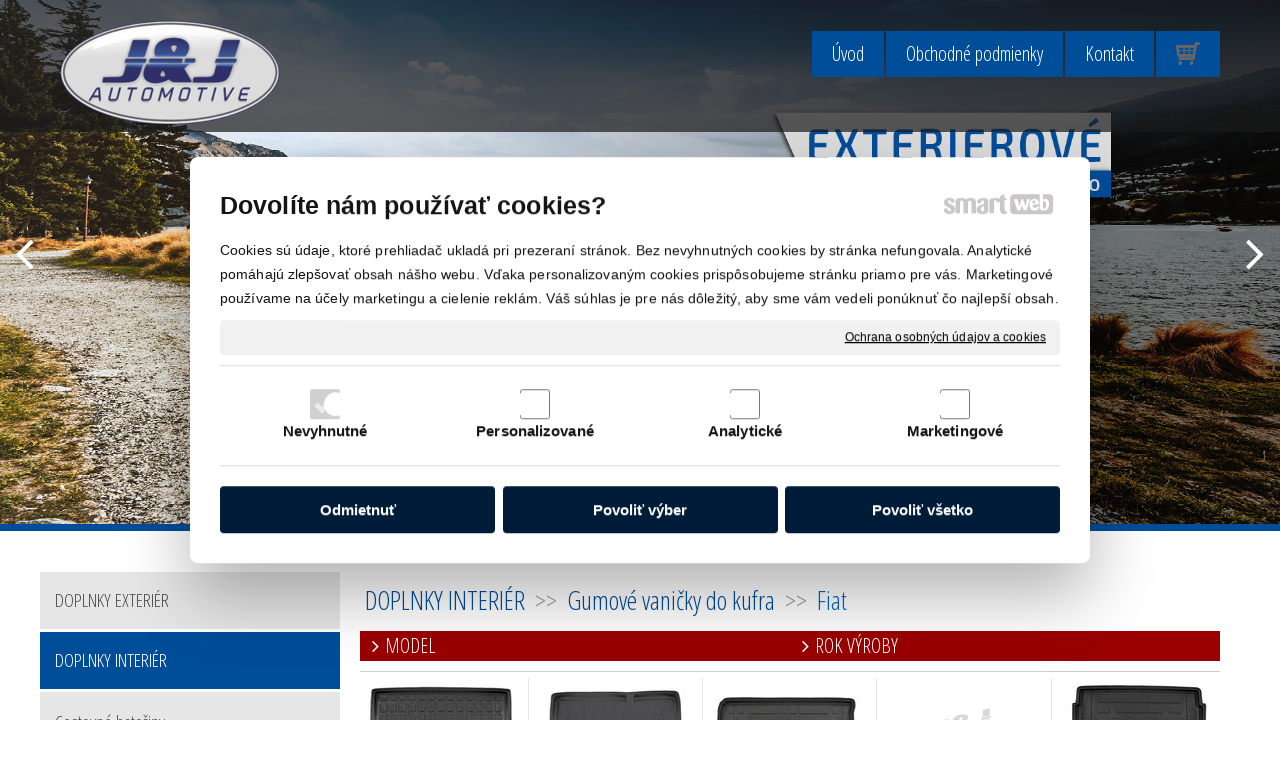

--- FILE ---
content_type: text/html; charset=UTF-8
request_url: https://www.jjautomotive.info/doplnky-interier/gumove-vanicky-do-kufra/fiat/
body_size: 25475
content:
<!DOCTYPE html>
<!--
Smartweb 4.2 CMS
Copyright © 2025 Smartweb® s.r.o.

Informácie a obrázky publikované na tejto stránke aj jej grafický
vzhľad (webdesign) sú chránené autorským právom. Ani obrázky ani
informácie sa nesmú žiadným spôsobom ani žiadnou formou rozširovať,
alebo používať bez predchádzajúceho písomného súhlasu, s výnimkou,
ak je to výslovne dovolené.
-->
    <html xmlns="http://www.w3.org/1999/xhtml" xmlns:fb="http://ogp.me/ns/fb#"   lang="sk" data-site="jjautomotive.info" data-client="1" data-responsive="1" data-maxwidth="1200" data-page="shop_5bb257fb65dbf" data-shop="1" data-useragent="" data-layout-type="layout" data-layout="" data-layout-content=""><head><meta charset="UTF-8"></meta>
    <meta name="HandheldFriendly" content="True"></meta>
    <meta name="viewport" content="width=device-width, initial-scale=1, user-scalable=1" id="meta-viewport"></meta>
    <meta name="apple-mobile-web-app-capable" content="yes"></meta>
    <meta name="apple-mobile-web-app-status-bar-style" content="black-translucent"></meta>
    <meta name="format-detection" content="telephone=no"></meta>
    <meta name="description" content="jjautomotive.sk , okenné deflektory , autokoberce , autokoberčeky , gumenné rohože , vaničky do kufra , autokoberce velúrované , predné masky , bočné ochranné rámy , predné rámy , predné ochranné rámy , deflektory prednej masky"></meta>
    <meta name="abstract" content="jjautomotive.sk , okenné deflektory , autokoberce , autokoberčeky , gumenné rohože , vaničky do kufra , autokoberce velúrované , predné masky , bočné ochranné rámy , predné rámy , predné ochranné rámy , deflektory prednej masky"></meta>
    <meta name="keywords" lang="sk" content="jjautomotive.sk , okenné deflektory , autokoberce , autokoberčeky , gumenné rohože , vaničky do kufra , autokoberce velúrované , predné masky , bočné ochranné rámy , predné rámy , predné ochranné rámy , deflektory prednej masky"></meta>
    
    <meta name="generator" content="smartweb"></meta>
    <meta name="robots" content="index,follow"></meta>
        <meta property="og:type" content="website"></meta>
        <meta property="og:url" content="https://www.jjautomotive.info/doplnky-interier/gumove-vanicky-do-kufra/fiat/"></meta>
        <meta property="og:site_name" content="J&J automotive"></meta>
        <meta property="og:title" content="J&J automotive - Fiat"></meta>

        <meta property="og:description" content="jjautomotive.sk , okenné deflektory , autokoberce , autokoberčeky , gumenné rohože , vaničky do kufra , autokoberce velúrované , predné masky , bočné ochranné rámy , predné rámy , predné ochranné rámy , deflektory prednej masky"></meta>

        <meta name="twitter:card" content="summary"></meta>
        <meta name="twitter:site" content="jjautomotive.info"></meta>
        <meta name="twitter:title" content="J&J automotive - Fiat"></meta>
        <meta name="twitter:description" content="jjautomotive.sk , okenné deflektory , autokoberce , autokoberčeky , gumenné rohože , vaničky do kufra , autokoberce velúrované , predné masky , bočné ochranné rámy , predné rámy , predné ochranné rámy , deflektory prednej masky"></meta>
        <meta name="twitter:url" content="https://www.jjautomotive.info//doplnky-interier/gumove-vanicky-do-kufra/fiat/"></meta>

        <!--formatted--><title>J&J automotive - Fiat</title><link rel="stylesheet" type="text/css" href="/data_cache/jjautomotive.info/cache/publish_layout/Webfonts.css?1762185711"></link>
    <link rel="stylesheet" type="text/css" href="/core/system/layout/layouts/Default.min.css?1712588862"></link>
    <link rel="stylesheet" type="text/css" href="/core/system/layout/layouts/DefaultEffects.min.css?1610516830"></link>
    <link rel="stylesheet" type="text/css" href="/core/system/layout/layouts/DefaultResponsive.min.css?1629457001"></link>
    <link rel="stylesheet" type="text/css" href="/core/system/layout/layouts/layout.min.css?1610516830"></link>
    <link rel="stylesheet" type="text/css" href="/data_cache/jjautomotive.info/cache/publish_layout/layout_remote.css?1762185711"></link>
    <script type="application/ld+json">
        {
        "@context": "https://schema.org",
        "@type": "WebSite",
        "url": "https://www.jjautomotive.info/"
        }
    </script><script type="text/javascript" src="/core/scripts/privacy/definitions.min.js"></script><script type="text/javascript" src="/core/scripts/jquery-3.2.1.min.js"></script><script type="text/javascript" src="/core/scripts/jquery-migrate-3.0.0.min.js"></script><script type="text/javascript" src="/core/scripts/jquery-ui-1.12.1.custom.min.js?1.4"></script><script type="text/javascript" src="/core/scripts/jquery.ui.touch-punch.min.js"></script><script type="text/javascript" src="/core/scripts/circletype.plugins.js"></script><script type="text/javascript" src="/core/scripts/circletype.min.js"></script><script type="text/javascript" src="/core/scripts/jquery.printElement.min.js"></script><script type="text/javascript" src="/core/scripts/jquery.tooltip.min.js"></script><script type="text/javascript" src="/core/scripts/jquery.galleriffic.min.js"></script><script type="text/javascript" src="/core/scripts/owl.carousel.min.js"></script><script type="text/javascript" src="/core/scripts/jquery.cycle2.min.js"></script><script type="text/javascript" src="/core/scripts/jquery.cycle2.effects.min.js"></script><script type="text/javascript" src="/core/scripts/sw_scripts.min.js?5.8.14"></script><script type="text/javascript" src="/core/scripts/fileuploader.min.js"></script><link rel="stylesheet" href="/core/scripts/jquery.fancybox.min.css?3.2.10" type="text/css" media="screen"></link>

    <link rel="stylesheet" href="/core/scripts/jquery.galleriffic.css" type="text/css" media="screen"></link>
    

    <style type="text/css">article .Article .article_image small{color: #000000;} .GalleryImage small, .GalleryImageTop small{color: #000000;} .ThemeNavigation.theme_navigation .ThemeNavigationInitBlock.border-thin .border{border-color: #cdcdcd;} .ThemeNavigation.theme_navigation .ThemeNavigationItem:hover .ThemeNavigationInitBlock.overborder-thin .border{border-color: #9a0000;} .ThemeNavigation.theme_navigation .ThemeNavigationItem.show-attributes:hover .ThemeNavigationInitBlock.overborder-thin .border{border-bottom-color: transparent;} .ThemeNavigation.theme_navigation .ThemeNavigationItem.show-attributes:hover .ThemeNavigationShoppingCart .productAttributesData{border-left: 1px solid #9a0000;border-right: 1px solid #9a0000;border-bottom: 1px solid #9a0000;padding: 0 5px 10px 5px;} #Logo{width:100%;max-width:220px;height:104px;overflow:hidden;} #SwipeBanner_idm32.full_viewport .swipeBanner{height:77vh !important;} #SwipeBanner_idm32.full_viewport .swipeBanner .banner_bg span img{height:77vh !important;} #SwipeBanner_idm32{margin-top: -155px;margin-bottom: 0;margin-left: -0px !important;margin-right: -0px !important;width: calc(100% + 0px);} #SwipeBanner_idm32 .swiper.position-1 .banner_bg{background-color: transparent;} #SwipeBanner_idm32 .swipeBannerBackgrounds .background-image.position-1{background-color: transparent;} #SwipeBanner_idm32 .swiper.position-2 .banner_bg{background-color: transparent;} #SwipeBanner_idm32 .swipeBannerBackgrounds .background-image.position-2{background-color: transparent;} #SwipeBanner_idm32 .swipebanner_pager li.active{background-color: #9a0000;} #SwipeBanner_idm32 .swipebanner_pager_arrows li{color: #ffffff;} article#Article_idm1418683251430272446782-30 .Article p{color: #e6e6e6;} article#Article_idm1418683251430272446782-30 .Article h3.article_title{color: #e6e6e6;} article#Article_idm2236207627971049447427-32 .Article p{color: #e6e6e6;} article#Article_idm2236207627971049447427-32 .Article h3.article_title{color: #e6e6e6;} article#Article_idm3065773546508851090337-34 .Article p{color: #e6e6e6;} article#Article_idm3065773546508851090337-34 .Article h3.article_title{color: #e6e6e6;} article#Article_idm3888795030521378918349-36 .Article p{color: #e6e6e6;} article#Article_idm3888795030521378918349-36 .Article h3.article_title{color: #e6e6e6;} article#Article_idm4704919116441674079040-38 .Article p{color: #e6e6e6;} article#Article_idm4704919116441674079040-38 .Article h3.article_title{color: #e6e6e6;} article#Article_idm5526424778006375841631-40 .Article p{color: #e6e6e6;} article#Article_idm5526424778006375841631-40 .Article h3.article_title{color: #e6e6e6;} section.Section-idm1111394005461090470772 .content_section.position-0{width:20.00000000%;max-width:222px;} section.Section-idm1111394005461090470772 .content_section.position-1{width:20.00000000%;max-width:222px;} section.Section-idm1111394005461090470772 .content_section.position-2{width:20.00000000%;max-width:222px;} section.Section-idm1111394005461090470772 .content_section.position-3{width:20.00000000%;max-width:222px;} section.Section-idm1111394005461090470772 .content_section.position-4{width:20.00000000%;max-width:222px;} section.Section-idm5484608887104285422263 .content_section.position-0{width:100.00000000%;max-width:1160px;} section.Section-idm632279113884825324623 .content_section.position-0{width:100.00000000%;max-width:1160px;}</style>
    <noscript><link rel="stylesheet" type="text/css" href="/core/system/layout/layouts/DefaultNoScript.min.css?1610516830"></link>
    </noscript></head><body>
            
        <div  class="FixedTop"></div><div  id="main-buttons" data-width="275"><div><div class="main-header"><span class="icon-menu"></span></div><div class="main-close"><span class="icon-menu"></span></div></div><input type="hidden" id="shoppingcartlist_assign_active" value="1"/>
        </div><nav ><div id="NavSide"><div id="NavMenu"><ul class="menu-items"><li class="NavMenuLevel1 left" data-name="uvod"><div class="Menu-idm2"><a class="menu-item" href="/" target="_self"><span data-title="Úvod">Úvod</span></a></div></li><li class="NavMenuLevel1 left" data-name="obchodne-podmienky"><div class="Menu-idm9"><a class="menu-item" href="/obchodne-podmienky/" target="_self"><span data-title="Obchodné podmienky">Obchodné podmienky</span></a></div></li><li class="NavMenuLevel1 left" data-name="kontakt"><div class="Menu-idm16"><a class="menu-item" href="/kontakt/" target="_self"><span data-title="Kontakt">Kontakt</span></a></div></li><li class="NavMenuLevel1 left" data-name="doplnky-exterier"><div class="Menu-idm30"><a class="menu-item" href="/doplnky-exterier/" target="_self"><span data-title="DOPLNKY EXTERIÉR">DOPLNKY EXTERIÉR</span></a><a class="menu-icon"><span class="icon-angle-left"></span></a></div><ul class="menu-items none"><li class="NavMenuLevel2" data-name="okenne-deflektory"><div class="Menu-idm37"><a class="menu-item" href="/doplnky-exterier/okenne-deflektory/" target="_self"><span data-title="Okenné deflektory">Okenné deflektory</span></a><a class="menu-icon"><span class="icon-angle-left"></span></a></div><ul class="menu-items none"><li class="NavMenuLevel3" data-name="alfa-romeo"><div class="Menu-idm51"><a class="menu-item" href="/doplnky-exterier/okenne-deflektory/alfa-romeo/" target="_self"><span data-title="Alfa Romeo">Alfa Romeo</span></a></div></li><li class="NavMenuLevel3" data-name="audi"><div class="Menu-idm58"><a class="menu-item" href="/doplnky-exterier/okenne-deflektory/audi/" target="_self"><span data-title="Audi">Audi</span></a></div></li><li class="NavMenuLevel3" data-name="bmw"><div class="Menu-idm65"><a class="menu-item" href="/doplnky-exterier/okenne-deflektory/bmw/" target="_self"><span data-title="BMW">BMW</span></a></div></li><li class="NavMenuLevel3" data-name="citroen"><div class="Menu-idm79"><a class="menu-item" href="/doplnky-exterier/okenne-deflektory/citroen/" target="_self"><span data-title="Citroën">Citroën</span></a></div></li><li class="NavMenuLevel3" data-name="peugeot"><div class="Menu-idm86"><a class="menu-item" href="/doplnky-exterier/okenne-deflektory/peugeot/" target="_self"><span data-title="Peugeot">Peugeot</span></a></div></li><li class="NavMenuLevel3" data-name="dacia"><div class="Menu-idm93"><a class="menu-item" href="/doplnky-exterier/okenne-deflektory/dacia/" target="_self"><span data-title="Dacia">Dacia</span></a></div></li><li class="NavMenuLevel3" data-name="daewoo"><div class="Menu-idm100"><a class="menu-item" href="/doplnky-exterier/okenne-deflektory/daewoo/" target="_self"><span data-title="Daewoo">Daewoo</span></a></div></li><li class="NavMenuLevel3" data-name="daihatsu"><div class="Menu-idm107"><a class="menu-item" href="/doplnky-exterier/okenne-deflektory/daihatsu/" target="_self"><span data-title="Daihatsu">Daihatsu</span></a></div></li><li class="NavMenuLevel3" data-name="dodge"><div class="Menu-idm114"><a class="menu-item" href="/doplnky-exterier/okenne-deflektory/dodge/" target="_self"><span data-title="Dodge">Dodge</span></a></div></li><li class="NavMenuLevel3" data-name="fiat"><div class="Menu-idm121"><a class="menu-item" href="/doplnky-exterier/okenne-deflektory/fiat/" target="_self"><span data-title="Fiat">Fiat</span></a></div></li><li class="NavMenuLevel3" data-name="ford"><div class="Menu-idm128"><a class="menu-item" href="/doplnky-exterier/okenne-deflektory/ford/" target="_self"><span data-title="Ford">Ford</span></a></div></li><li class="NavMenuLevel3" data-name="honda"><div class="Menu-idm135"><a class="menu-item" href="/doplnky-exterier/okenne-deflektory/honda/" target="_self"><span data-title="Honda">Honda</span></a></div></li><li class="NavMenuLevel3" data-name="hummer"><div class="Menu-idm142"><a class="menu-item" href="/doplnky-exterier/okenne-deflektory/hummer/" target="_self"><span data-title="Hummer">Hummer</span></a></div></li><li class="NavMenuLevel3" data-name="hyundai"><div class="Menu-idm149"><a class="menu-item" href="/doplnky-exterier/okenne-deflektory/hyundai/" target="_self"><span data-title="Hyundai">Hyundai</span></a></div></li><li class="NavMenuLevel3" data-name="chevrolet"><div class="Menu-idm156"><a class="menu-item" href="/doplnky-exterier/okenne-deflektory/chevrolet/" target="_self"><span data-title="Chevrolet">Chevrolet</span></a></div></li><li class="NavMenuLevel3" data-name="chrysler"><div class="Menu-idm163"><a class="menu-item" href="/doplnky-exterier/okenne-deflektory/chrysler/" target="_self"><span data-title="Chrysler">Chrysler</span></a></div></li><li class="NavMenuLevel3" data-name="infiniti"><div class="Menu-idm170"><a class="menu-item" href="/doplnky-exterier/okenne-deflektory/infiniti/" target="_self"><span data-title="Infiniti">Infiniti</span></a></div></li><li class="NavMenuLevel3" data-name="isuzu"><div class="Menu-idm177"><a class="menu-item" href="/doplnky-exterier/okenne-deflektory/isuzu/" target="_self"><span data-title="Isuzu">Isuzu</span></a></div></li><li class="NavMenuLevel3" data-name="iveco"><div class="Menu-idm184"><a class="menu-item" href="/doplnky-exterier/okenne-deflektory/iveco/" target="_self"><span data-title="Iveco">Iveco</span></a></div></li><li class="NavMenuLevel3" data-name="jaguar"><div class="Menu-idm191"><a class="menu-item" href="/doplnky-exterier/okenne-deflektory/jaguar/" target="_self"><span data-title="Jaguar">Jaguar</span></a></div></li><li class="NavMenuLevel3" data-name="jeep"><div class="Menu-idm198"><a class="menu-item" href="/doplnky-exterier/okenne-deflektory/jeep/" target="_self"><span data-title="Jeep">Jeep</span></a></div></li><li class="NavMenuLevel3" data-name="kia"><div class="Menu-idm205"><a class="menu-item" href="/doplnky-exterier/okenne-deflektory/kia/" target="_self"><span data-title="Kia">Kia</span></a></div></li><li class="NavMenuLevel3" data-name="lada"><div class="Menu-idm212"><a class="menu-item" href="/doplnky-exterier/okenne-deflektory/lada/" target="_self"><span data-title="Lada">Lada</span></a></div></li><li class="NavMenuLevel3" data-name="lancia"><div class="Menu-idm219"><a class="menu-item" href="/doplnky-exterier/okenne-deflektory/lancia/" target="_self"><span data-title="Lancia">Lancia</span></a></div></li><li class="NavMenuLevel3" data-name="land-rover"><div class="Menu-idm226"><a class="menu-item" href="/doplnky-exterier/okenne-deflektory/land-rover/" target="_self"><span data-title="Land Rover">Land Rover</span></a></div></li><li class="NavMenuLevel3" data-name="lexus"><div class="Menu-idm233"><a class="menu-item" href="/doplnky-exterier/okenne-deflektory/lexus/" target="_self"><span data-title="Lexus">Lexus</span></a></div></li><li class="NavMenuLevel3" data-name="mazda"><div class="Menu-idm240"><a class="menu-item" href="/doplnky-exterier/okenne-deflektory/mazda/" target="_self"><span data-title="Mazda">Mazda</span></a></div></li><li class="NavMenuLevel3" data-name="mercedes"><div class="Menu-idm247"><a class="menu-item" href="/doplnky-exterier/okenne-deflektory/mercedes/" target="_self"><span data-title="Mercedes">Mercedes</span></a></div></li><li class="NavMenuLevel3" data-name="mg"><div class="Menu-idm254"><a class="menu-item" href="/doplnky-exterier/okenne-deflektory/mg/" target="_self"><span data-title="Mg">Mg</span></a></div></li><li class="NavMenuLevel3" data-name="mitsubishi"><div class="Menu-idm261"><a class="menu-item" href="/doplnky-exterier/okenne-deflektory/mitsubishi/" target="_self"><span data-title="Mitsubishi">Mitsubishi</span></a></div></li><li class="NavMenuLevel3" data-name="nissan"><div class="Menu-idm268"><a class="menu-item" href="/doplnky-exterier/okenne-deflektory/nissan/" target="_self"><span data-title="Nissan">Nissan</span></a></div></li><li class="NavMenuLevel3" data-name="opel"><div class="Menu-idm275"><a class="menu-item" href="/doplnky-exterier/okenne-deflektory/opel/" target="_self"><span data-title="Opel">Opel</span></a></div></li><li class="NavMenuLevel3" data-name="porsche"><div class="Menu-idm282"><a class="menu-item" href="/doplnky-exterier/okenne-deflektory/porsche/" target="_self"><span data-title="Porsche">Porsche</span></a></div></li><li class="NavMenuLevel3" data-name="renault"><div class="Menu-idm289"><a class="menu-item" href="/doplnky-exterier/okenne-deflektory/renault/" target="_self"><span data-title="Renault">Renault</span></a></div></li><li class="NavMenuLevel3" data-name="saab"><div class="Menu-idm303"><a class="menu-item" href="/doplnky-exterier/okenne-deflektory/saab/" target="_self"><span data-title="Saab">Saab</span></a></div></li><li class="NavMenuLevel3" data-name="seat"><div class="Menu-idm310"><a class="menu-item" href="/doplnky-exterier/okenne-deflektory/seat/" target="_self"><span data-title="Seat">Seat</span></a></div></li><li class="NavMenuLevel3" data-name="skoda"><div class="Menu-idm317"><a class="menu-item" href="/doplnky-exterier/okenne-deflektory/skoda/" target="_self"><span data-title="Skoda">Skoda</span></a></div></li><li class="NavMenuLevel3" data-name="smart"><div class="Menu-idm324"><a class="menu-item" href="/doplnky-exterier/okenne-deflektory/smart/" target="_self"><span data-title="Smart">Smart</span></a></div></li><li class="NavMenuLevel3" data-name="ssangyong"><div class="Menu-idm331"><a class="menu-item" href="/doplnky-exterier/okenne-deflektory/ssangyong/" target="_self"><span data-title="Ssangyong">Ssangyong</span></a></div></li><li class="NavMenuLevel3" data-name="subaru"><div class="Menu-idm338"><a class="menu-item" href="/doplnky-exterier/okenne-deflektory/subaru/" target="_self"><span data-title="Subaru">Subaru</span></a></div></li><li class="NavMenuLevel3" data-name="suzuki"><div class="Menu-idm345"><a class="menu-item" href="/doplnky-exterier/okenne-deflektory/suzuki/" target="_self"><span data-title="Suzuki">Suzuki</span></a></div></li><li class="NavMenuLevel3" data-name="toyota"><div class="Menu-idm352"><a class="menu-item" href="/doplnky-exterier/okenne-deflektory/toyota/" target="_self"><span data-title="Toyota">Toyota</span></a></div></li><li class="NavMenuLevel3" data-name="volkswagen"><div class="Menu-idm359"><a class="menu-item" href="/doplnky-exterier/okenne-deflektory/volkswagen/" target="_self"><span data-title="Volkswagen">Volkswagen</span></a></div></li><li class="NavMenuLevel3" data-name="volvo"><div class="Menu-idm366"><a class="menu-item" href="/doplnky-exterier/okenne-deflektory/volvo/" target="_self"><span data-title="Volvo">Volvo</span></a></div></li><li class="NavMenuLevel3" data-name="mini"><div class="Menu-idm3264"><a class="menu-item" href="/doplnky-exterier/okenne-deflektory/mini/" target="_self"><span data-title="Mini">Mini</span></a></div></li><li class="NavMenuLevel3" data-name="daf"><div class="Menu-idm3271"><a class="menu-item" href="/doplnky-exterier/okenne-deflektory/daf/" target="_self"><span data-title="Daf">Daf</span></a></div></li><li class="NavMenuLevel3" data-name="man"><div class="Menu-idm3278"><a class="menu-item" href="/doplnky-exterier/okenne-deflektory/man/" target="_self"><span data-title="MAN">MAN</span></a></div></li><li class="NavMenuLevel3" data-name="scania"><div class="Menu-idm3285"><a class="menu-item" href="/doplnky-exterier/okenne-deflektory/scania/" target="_self"><span data-title="Scania">Scania</span></a></div></li><li class="NavMenuLevel3" data-name="aixam"><div class="Menu-idm3292"><a class="menu-item" href="/doplnky-exterier/okenne-deflektory/aixam/" target="_self"><span data-title="Aixam">Aixam</span></a></div></li><li class="NavMenuLevel3" data-name="buick"><div class="Menu-idm3299"><a class="menu-item" href="/doplnky-exterier/okenne-deflektory/buick/" target="_self"><span data-title="Buick">Buick</span></a></div></li><li class="NavMenuLevel3" data-name="cadilac"><div class="Menu-idm3306"><a class="menu-item" href="/doplnky-exterier/okenne-deflektory/cadilac/" target="_self"><span data-title="Cadilac">Cadilac</span></a></div></li><li class="NavMenuLevel3" data-name="ds3"><div class="Menu-idm3313"><a class="menu-item" href="/doplnky-exterier/okenne-deflektory/ds3/" target="_self"><span data-title="DS3">DS3</span></a></div></li><li class="NavMenuLevel3" data-name="cupra"><div class="Menu-idm3320"><a class="menu-item" href="/doplnky-exterier/okenne-deflektory/cupra/" target="_self"><span data-title="Cupra">Cupra</span></a></div></li><li class="NavMenuLevel3" data-name="dongfeng"><div class="Menu-idm3327"><a class="menu-item" href="/doplnky-exterier/okenne-deflektory/dongfeng/" target="_self"><span data-title="DongFeng">DongFeng</span></a></div></li><li class="NavMenuLevel3" data-name="gmc"><div class="Menu-idm3334"><a class="menu-item" href="/doplnky-exterier/okenne-deflektory/gmc/" target="_self"><span data-title="GMC">GMC</span></a></div></li><li class="NavMenuLevel3" data-name="gaz"><div class="Menu-idm3341"><a class="menu-item" href="/doplnky-exterier/okenne-deflektory/gaz/" target="_self"><span data-title="Gaz">Gaz</span></a></div></li><li class="NavMenuLevel3" data-name="infinity"><div class="Menu-idm3348"><a class="menu-item" href="/doplnky-exterier/okenne-deflektory/infinity/" target="_self"><span data-title="Infinity">Infinity</span></a></div></li><li class="NavMenuLevel3" data-name="issuzu"><div class="Menu-idm3355"><a class="menu-item" href="/doplnky-exterier/okenne-deflektory/issuzu/" target="_self"><span data-title="Issuzu">Issuzu</span></a></div></li><li class="NavMenuLevel3" data-name="lincoln"><div class="Menu-idm3362"><a class="menu-item" href="/doplnky-exterier/okenne-deflektory/lincoln/" target="_self"><span data-title="Lincoln">Lincoln</span></a></div></li><li class="NavMenuLevel3" data-name="mercedes-benz"><div class="Menu-idm3369"><a class="menu-item" href="/doplnky-exterier/okenne-deflektory/mercedes-benz/" target="_self"><span data-title="Mercedes-Benz">Mercedes-Benz</span></a></div></li><li class="NavMenuLevel3" data-name="mini-cooper"><div class="Menu-idm3376"><a class="menu-item" href="/doplnky-exterier/okenne-deflektory/mini-cooper/" target="_self"><span data-title="Mini Cooper">Mini Cooper</span></a></div></li><li class="NavMenuLevel3" data-name="maxus"><div class="Menu-idm3383"><a class="menu-item" href="/doplnky-exterier/okenne-deflektory/maxus/" target="_self"><span data-title="Maxus">Maxus</span></a></div></li><li class="NavMenuLevel3" data-name="porche"><div class="Menu-idm3390"><a class="menu-item" href="/doplnky-exterier/okenne-deflektory/porche/" target="_self"><span data-title="Porche">Porche</span></a></div></li><li class="NavMenuLevel3 last" data-name="tata"><div class="Menu-idm3397"><a class="menu-item" href="/doplnky-exterier/okenne-deflektory/tata/" target="_self"><span data-title="Tata">Tata</span></a></div></li></ul></li><li class="NavMenuLevel2" data-name="bocne-nerezove-ramy"><div class="Menu-idm3670"><a class="menu-item" href="/doplnky-exterier/bocne-nerezove-ramy/" target="_self"><span data-title="Bočné nerezové rámy">Bočné nerezové rámy</span></a><a class="menu-icon"><span class="icon-angle-left"></span></a></div><ul class="menu-items none"><li class="NavMenuLevel3" data-name="dodge"><div class="Menu-idm3677"><a class="menu-item" href="/doplnky-exterier/bocne-nerezove-ramy/dodge/" target="_self"><span data-title="Dodge">Dodge</span></a></div></li><li class="NavMenuLevel3" data-name="ford"><div class="Menu-idm3684"><a class="menu-item" href="/doplnky-exterier/bocne-nerezove-ramy/ford/" target="_self"><span data-title="Ford">Ford</span></a></div></li><li class="NavMenuLevel3" data-name="honda"><div class="Menu-idm3691"><a class="menu-item" href="/doplnky-exterier/bocne-nerezove-ramy/honda/" target="_self"><span data-title="Honda">Honda</span></a></div></li><li class="NavMenuLevel3" data-name="hyundai"><div class="Menu-idm3705"><a class="menu-item" href="/doplnky-exterier/bocne-nerezove-ramy/hyundai/" target="_self"><span data-title="Hyundai">Hyundai</span></a></div></li><li class="NavMenuLevel3" data-name="chevrolet"><div class="Menu-idm3712"><a class="menu-item" href="/doplnky-exterier/bocne-nerezove-ramy/chevrolet/" target="_self"><span data-title="Chevrolet">Chevrolet</span></a></div></li><li class="NavMenuLevel3" data-name="jeep"><div class="Menu-idm3719"><a class="menu-item" href="/doplnky-exterier/bocne-nerezove-ramy/jeep/" target="_self"><span data-title="Jeep">Jeep</span></a></div></li><li class="NavMenuLevel3" data-name="kia"><div class="Menu-idm3726"><a class="menu-item" href="/doplnky-exterier/bocne-nerezove-ramy/kia/" target="_self"><span data-title="Kia">Kia</span></a></div></li><li class="NavMenuLevel3" data-name="mitsubishi"><div class="Menu-idm3740"><a class="menu-item" href="/doplnky-exterier/bocne-nerezove-ramy/mitsubishi/" target="_self"><span data-title="Mitsubishi">Mitsubishi</span></a></div></li><li class="NavMenuLevel3" data-name="mercedes"><div class="Menu-idm3747"><a class="menu-item" href="/doplnky-exterier/bocne-nerezove-ramy/mercedes/" target="_self"><span data-title="Mercedes">Mercedes</span></a></div></li><li class="NavMenuLevel3" data-name="nissan"><div class="Menu-idm3754"><a class="menu-item" href="/doplnky-exterier/bocne-nerezove-ramy/nissan/" target="_self"><span data-title="Nissan">Nissan</span></a></div></li><li class="NavMenuLevel3" data-name="opel"><div class="Menu-idm3761"><a class="menu-item" href="/doplnky-exterier/bocne-nerezove-ramy/opel/" target="_self"><span data-title="Opel">Opel</span></a></div></li><li class="NavMenuLevel3" data-name="porsche"><div class="Menu-idm3768"><a class="menu-item" href="/doplnky-exterier/bocne-nerezove-ramy/porsche/" target="_self"><span data-title="Porsche">Porsche</span></a></div></li><li class="NavMenuLevel3" data-name="renault"><div class="Menu-idm3775"><a class="menu-item" href="/doplnky-exterier/bocne-nerezove-ramy/renault/" target="_self"><span data-title="Renault">Renault</span></a></div></li><li class="NavMenuLevel3" data-name="suzuki"><div class="Menu-idm3782"><a class="menu-item" href="/doplnky-exterier/bocne-nerezove-ramy/suzuki/" target="_self"><span data-title="Suzuki">Suzuki</span></a></div></li><li class="NavMenuLevel3" data-name="volkswagen"><div class="Menu-idm3789"><a class="menu-item" href="/doplnky-exterier/bocne-nerezove-ramy/volkswagen/" target="_self"><span data-title="Volkswagen">Volkswagen</span></a></div></li><li class="NavMenuLevel3" data-name="mazda"><div class="Menu-idm3796"><a class="menu-item" href="/doplnky-exterier/bocne-nerezove-ramy/mazda/" target="_self"><span data-title="Mazda">Mazda</span></a></div></li><li class="NavMenuLevel3" data-name="peugeot"><div class="Menu-idm3810"><a class="menu-item" href="/doplnky-exterier/bocne-nerezove-ramy/peugeot/" target="_self"><span data-title="Peugeot">Peugeot</span></a></div></li><li class="NavMenuLevel3" data-name="skoda"><div class="Menu-idm3817"><a class="menu-item" href="/doplnky-exterier/bocne-nerezove-ramy/skoda/" target="_self"><span data-title="Skoda">Skoda</span></a></div></li><li class="NavMenuLevel3" data-name="toyota"><div class="Menu-idm3824"><a class="menu-item" href="/doplnky-exterier/bocne-nerezove-ramy/toyota/" target="_self"><span data-title="Toyota">Toyota</span></a></div></li><li class="NavMenuLevel3" data-name="mercedes-benz"><div class="Menu-idm3831"><a class="menu-item" href="/doplnky-exterier/bocne-nerezove-ramy/mercedes-benz/" target="_self"><span data-title="Mercedes-Benz">Mercedes-Benz</span></a></div></li><li class="NavMenuLevel3" data-name="seat"><div class="Menu-idm3838"><a class="menu-item" href="/doplnky-exterier/bocne-nerezove-ramy/seat/" target="_self"><span data-title="Seat">Seat</span></a></div></li><li class="NavMenuLevel3 last" data-name="dacia"><div class="Menu-idm3845"><a class="menu-item" href="/doplnky-exterier/bocne-nerezove-ramy/dacia/" target="_self"><span data-title="Dacia">Dacia</span></a></div></li></ul></li><li class="NavMenuLevel2" data-name="bocne-naslapy"><div class="Menu-idm4272"><a class="menu-item" href="/doplnky-exterier/bocne-naslapy/" target="_self"><span data-title="Bočné našľapy">Bočné našľapy</span></a><a class="menu-icon"><span class="icon-angle-left"></span></a></div><ul class="menu-items none"><li class="NavMenuLevel3" data-name="audi"><div class="Menu-idm4279"><a class="menu-item" href="/doplnky-exterier/bocne-naslapy/audi/" target="_self"><span data-title="Audi">Audi</span></a></div></li><li class="NavMenuLevel3" data-name="bmw"><div class="Menu-idm4286"><a class="menu-item" href="/doplnky-exterier/bocne-naslapy/bmw/" target="_self"><span data-title="Bmw">Bmw</span></a></div></li><li class="NavMenuLevel3" data-name="honda"><div class="Menu-idm4293"><a class="menu-item" href="/doplnky-exterier/bocne-naslapy/honda/" target="_self"><span data-title="Honda">Honda</span></a></div></li><li class="NavMenuLevel3" data-name="hyundai"><div class="Menu-idm4300"><a class="menu-item" href="/doplnky-exterier/bocne-naslapy/hyundai/" target="_self"><span data-title="Hyundai">Hyundai</span></a></div></li><li class="NavMenuLevel3" data-name="kia"><div class="Menu-idm4307"><a class="menu-item" href="/doplnky-exterier/bocne-naslapy/kia/" target="_self"><span data-title="Kia">Kia</span></a></div></li><li class="NavMenuLevel3" data-name="land-rover"><div class="Menu-idm4314"><a class="menu-item" href="/doplnky-exterier/bocne-naslapy/land-rover/" target="_self"><span data-title="Land Rover">Land Rover</span></a></div></li><li class="NavMenuLevel3" data-name="mercedes"><div class="Menu-idm4321"><a class="menu-item" href="/doplnky-exterier/bocne-naslapy/mercedes/" target="_self"><span data-title="Mercedes">Mercedes</span></a></div></li><li class="NavMenuLevel3" data-name="nissan"><div class="Menu-idm4328"><a class="menu-item" href="/doplnky-exterier/bocne-naslapy/nissan/" target="_self"><span data-title="Nissan">Nissan</span></a></div></li><li class="NavMenuLevel3" data-name="chevrolet"><div class="Menu-idm4342"><a class="menu-item" href="/doplnky-exterier/bocne-naslapy/chevrolet/" target="_self"><span data-title="Chevrolet">Chevrolet</span></a></div></li><li class="NavMenuLevel3" data-name="ford"><div class="Menu-idm4349"><a class="menu-item" href="/doplnky-exterier/bocne-naslapy/ford/" target="_self"><span data-title="Ford">Ford</span></a></div></li><li class="NavMenuLevel3" data-name="jaguar"><div class="Menu-idm4356"><a class="menu-item" href="/doplnky-exterier/bocne-naslapy/jaguar/" target="_self"><span data-title="Jaguar">Jaguar</span></a></div></li><li class="NavMenuLevel3" data-name="jeep"><div class="Menu-idm4363"><a class="menu-item" href="/doplnky-exterier/bocne-naslapy/jeep/" target="_self"><span data-title="Jeep">Jeep</span></a></div></li><li class="NavMenuLevel3" data-name="mazda"><div class="Menu-idm4370"><a class="menu-item" href="/doplnky-exterier/bocne-naslapy/mazda/" target="_self"><span data-title="Mazda">Mazda</span></a></div></li><li class="NavMenuLevel3" data-name="renault"><div class="Menu-idm4377"><a class="menu-item" href="/doplnky-exterier/bocne-naslapy/renault/" target="_self"><span data-title="Renault">Renault</span></a></div></li><li class="NavMenuLevel3" data-name="porsche"><div class="Menu-idm4384"><a class="menu-item" href="/doplnky-exterier/bocne-naslapy/porsche/" target="_self"><span data-title="Porsche">Porsche</span></a></div></li><li class="NavMenuLevel3" data-name="skoda"><div class="Menu-idm4391"><a class="menu-item" href="/doplnky-exterier/bocne-naslapy/skoda/" target="_self"><span data-title="Skoda">Skoda</span></a></div></li><li class="NavMenuLevel3" data-name="volkswagen"><div class="Menu-idm4398"><a class="menu-item" href="/doplnky-exterier/bocne-naslapy/volkswagen/" target="_self"><span data-title="Volkswagen">Volkswagen</span></a></div></li><li class="NavMenuLevel3" data-name="volvo"><div class="Menu-idm4405"><a class="menu-item" href="/doplnky-exterier/bocne-naslapy/volvo/" target="_self"><span data-title="Volvo">Volvo</span></a></div></li><li class="NavMenuLevel3" data-name="isuzu"><div class="Menu-idm4412"><a class="menu-item" href="/doplnky-exterier/bocne-naslapy/isuzu/" target="_self"><span data-title="Isuzu">Isuzu</span></a></div></li><li class="NavMenuLevel3" data-name="mitsubishi"><div class="Menu-idm4419"><a class="menu-item" href="/doplnky-exterier/bocne-naslapy/mitsubishi/" target="_self"><span data-title="Mitsubishi">Mitsubishi</span></a></div></li><li class="NavMenuLevel3" data-name="citroen"><div class="Menu-idm4426"><a class="menu-item" href="/doplnky-exterier/bocne-naslapy/citroen/" target="_self"><span data-title="Citroën">Citroën</span></a></div></li><li class="NavMenuLevel3" data-name="opel"><div class="Menu-idm4433"><a class="menu-item" href="/doplnky-exterier/bocne-naslapy/opel/" target="_self"><span data-title="Opel">Opel</span></a></div></li><li class="NavMenuLevel3" data-name="dacia"><div class="Menu-idm4440"><a class="menu-item" href="/doplnky-exterier/bocne-naslapy/dacia/" target="_self"><span data-title="Dacia">Dacia</span></a></div></li><li class="NavMenuLevel3" data-name="subaru"><div class="Menu-idm4447"><a class="menu-item" href="/doplnky-exterier/bocne-naslapy/subaru/" target="_self"><span data-title="Subaru">Subaru</span></a></div></li><li class="NavMenuLevel3" data-name="suzuki"><div class="Menu-idm4454"><a class="menu-item" href="/doplnky-exterier/bocne-naslapy/suzuki/" target="_self"><span data-title="Suzuki">Suzuki</span></a></div></li><li class="NavMenuLevel3 last" data-name="toyota"><div class="Menu-idm4461"><a class="menu-item" href="/doplnky-exterier/bocne-naslapy/toyota/" target="_self"><span data-title="Toyota">Toyota</span></a></div></li></ul></li><li class="NavMenuLevel2" data-name="nerezove-kryty-naraznika"><div class="Menu-idm4468"><a class="menu-item" href="/doplnky-exterier/nerezove-kryty-naraznika/" target="_self"><span data-title="Nerezové kryty náraznika">Nerezové kryty náraznika</span></a><a class="menu-icon"><span class="icon-angle-left"></span></a></div><ul class="menu-items none"><li class="NavMenuLevel3" data-name="audi"><div class="Menu-idm4475"><a class="menu-item" href="/doplnky-exterier/nerezove-kryty-naraznika/audi/" target="_self"><span data-title="Audi">Audi</span></a></div></li><li class="NavMenuLevel3" data-name="bmw"><div class="Menu-idm4482"><a class="menu-item" href="/doplnky-exterier/nerezove-kryty-naraznika/bmw/" target="_self"><span data-title="Bmw">Bmw</span></a></div></li><li class="NavMenuLevel3" data-name="citroen"><div class="Menu-idm4489"><a class="menu-item" href="/doplnky-exterier/nerezove-kryty-naraznika/citroen/" target="_self"><span data-title="Citroën">Citroën</span></a></div></li><li class="NavMenuLevel3" data-name="chevrolet"><div class="Menu-idm4496"><a class="menu-item" href="/doplnky-exterier/nerezove-kryty-naraznika/chevrolet/" target="_self"><span data-title="Chevrolet">Chevrolet</span></a></div></li><li class="NavMenuLevel3" data-name="chrysler"><div class="Menu-idm4503"><a class="menu-item" href="/doplnky-exterier/nerezove-kryty-naraznika/chrysler/" target="_self"><span data-title="Chrysler">Chrysler</span></a></div></li><li class="NavMenuLevel3" data-name="dacia"><div class="Menu-idm4510"><a class="menu-item" href="/doplnky-exterier/nerezove-kryty-naraznika/dacia/" target="_self"><span data-title="Dacia">Dacia</span></a></div></li><li class="NavMenuLevel3" data-name="dodge"><div class="Menu-idm4517"><a class="menu-item" href="/doplnky-exterier/nerezove-kryty-naraznika/dodge/" target="_self"><span data-title="Dodge">Dodge</span></a></div></li><li class="NavMenuLevel3" data-name="fiat"><div class="Menu-idm4524"><a class="menu-item" href="/doplnky-exterier/nerezove-kryty-naraznika/fiat/" target="_self"><span data-title="Fiat">Fiat</span></a></div></li><li class="NavMenuLevel3" data-name="ford"><div class="Menu-idm4531"><a class="menu-item" href="/doplnky-exterier/nerezove-kryty-naraznika/ford/" target="_self"><span data-title="Ford">Ford</span></a></div></li><li class="NavMenuLevel3" data-name="honda"><div class="Menu-idm4538"><a class="menu-item" href="/doplnky-exterier/nerezove-kryty-naraznika/honda/" target="_self"><span data-title="Honda">Honda</span></a></div></li><li class="NavMenuLevel3" data-name="hyundai"><div class="Menu-idm4545"><a class="menu-item" href="/doplnky-exterier/nerezove-kryty-naraznika/hyundai/" target="_self"><span data-title="Hyundai">Hyundai</span></a></div></li><li class="NavMenuLevel3" data-name="jeep"><div class="Menu-idm4552"><a class="menu-item" href="/doplnky-exterier/nerezove-kryty-naraznika/jeep/" target="_self"><span data-title="Jeep">Jeep</span></a></div></li><li class="NavMenuLevel3" data-name="kia"><div class="Menu-idm4559"><a class="menu-item" href="/doplnky-exterier/nerezove-kryty-naraznika/kia/" target="_self"><span data-title="Kia">Kia</span></a></div></li><li class="NavMenuLevel3" data-name="land-rover"><div class="Menu-idm4566"><a class="menu-item" href="/doplnky-exterier/nerezove-kryty-naraznika/land-rover/" target="_self"><span data-title="Land Rover">Land Rover</span></a></div></li><li class="NavMenuLevel3" data-name="mazda"><div class="Menu-idm4573"><a class="menu-item" href="/doplnky-exterier/nerezove-kryty-naraznika/mazda/" target="_self"><span data-title="Mazda">Mazda</span></a></div></li><li class="NavMenuLevel3" data-name="mercedes"><div class="Menu-idm4580"><a class="menu-item" href="/doplnky-exterier/nerezove-kryty-naraznika/mercedes/" target="_self"><span data-title="Mercedes">Mercedes</span></a></div></li><li class="NavMenuLevel3" data-name="mitsubishi"><div class="Menu-idm4587"><a class="menu-item" href="/doplnky-exterier/nerezove-kryty-naraznika/mitsubishi/" target="_self"><span data-title="Mitsubishi">Mitsubishi</span></a></div></li><li class="NavMenuLevel3" data-name="nissan"><div class="Menu-idm4594"><a class="menu-item" href="/doplnky-exterier/nerezove-kryty-naraznika/nissan/" target="_self"><span data-title="Nissan">Nissan</span></a></div></li><li class="NavMenuLevel3" data-name="opel"><div class="Menu-idm4601"><a class="menu-item" href="/doplnky-exterier/nerezove-kryty-naraznika/opel/" target="_self"><span data-title="Opel">Opel</span></a></div></li><li class="NavMenuLevel3" data-name="peugeot"><div class="Menu-idm4608"><a class="menu-item" href="/doplnky-exterier/nerezove-kryty-naraznika/peugeot/" target="_self"><span data-title="Peugeot">Peugeot</span></a></div></li><li class="NavMenuLevel3" data-name="renault"><div class="Menu-idm4615"><a class="menu-item" href="/doplnky-exterier/nerezove-kryty-naraznika/renault/" target="_self"><span data-title="Renault">Renault</span></a></div></li><li class="NavMenuLevel3" data-name="seat"><div class="Menu-idm4622"><a class="menu-item" href="/doplnky-exterier/nerezove-kryty-naraznika/seat/" target="_self"><span data-title="Seat">Seat</span></a></div></li><li class="NavMenuLevel3" data-name="skoda"><div class="Menu-idm4629"><a class="menu-item" href="/doplnky-exterier/nerezove-kryty-naraznika/skoda/" target="_self"><span data-title="Skoda">Skoda</span></a></div></li><li class="NavMenuLevel3" data-name="suzuki"><div class="Menu-idm4636"><a class="menu-item" href="/doplnky-exterier/nerezove-kryty-naraznika/suzuki/" target="_self"><span data-title="Suzuki">Suzuki</span></a></div></li><li class="NavMenuLevel3" data-name="toyota"><div class="Menu-idm4643"><a class="menu-item" href="/doplnky-exterier/nerezove-kryty-naraznika/toyota/" target="_self"><span data-title="Toyota">Toyota</span></a></div></li><li class="NavMenuLevel3" data-name="volkswagen"><div class="Menu-idm4650"><a class="menu-item" href="/doplnky-exterier/nerezove-kryty-naraznika/volkswagen/" target="_self"><span data-title="Volkswagen">Volkswagen</span></a></div></li><li class="NavMenuLevel3" data-name="alfa-romeo"><div class="Menu-idm4657"><a class="menu-item" href="/doplnky-exterier/nerezove-kryty-naraznika/alfa-romeo/" target="_self"><span data-title="Alfa Romeo">Alfa Romeo</span></a></div></li><li class="NavMenuLevel3" data-name="volvo"><div class="Menu-idm4664"><a class="menu-item" href="/doplnky-exterier/nerezove-kryty-naraznika/volvo/" target="_self"><span data-title="Volvo">Volvo</span></a></div></li><li class="NavMenuLevel3" data-name="merceds"><div class="Menu-idm4671"><a class="menu-item" href="/doplnky-exterier/nerezove-kryty-naraznika/merceds/" target="_self"><span data-title="Merceds">Merceds</span></a></div></li><li class="NavMenuLevel3 last" data-name="mitshubishi"><div class="Menu-idm4685"><a class="menu-item" href="/doplnky-exterier/nerezove-kryty-naraznika/mitshubishi/" target="_self"><span data-title="Mitshubishi">Mitshubishi</span></a></div></li></ul></li><li class="NavMenuLevel2" data-name="lapace-necistot"><div class="Menu-idm4699"><a class="menu-item" href="/doplnky-exterier/lapace-necistot/" target="_self"><span data-title="Lapače nečistôt">Lapače nečistôt</span></a><a class="menu-icon"><span class="icon-angle-left"></span></a></div><ul class="menu-items none"><li class="NavMenuLevel3" data-name="dacia"><div class="Menu-idm4720"><a class="menu-item" href="/doplnky-exterier/lapace-necistot/dacia/" target="_self"><span data-title="Dacia">Dacia</span></a></div></li><li class="NavMenuLevel3" data-name="ford"><div class="Menu-idm4734"><a class="menu-item" href="/doplnky-exterier/lapace-necistot/ford/" target="_self"><span data-title="Ford">Ford</span></a></div></li><li class="NavMenuLevel3" data-name="honda"><div class="Menu-idm4741"><a class="menu-item" href="/doplnky-exterier/lapace-necistot/honda/" target="_self"><span data-title="Honda">Honda</span></a></div></li><li class="NavMenuLevel3" data-name="kia"><div class="Menu-idm4748"><a class="menu-item" href="/doplnky-exterier/lapace-necistot/kia/" target="_self"><span data-title="Kia">Kia</span></a></div></li><li class="NavMenuLevel3" data-name="mitsubishi"><div class="Menu-idm4762"><a class="menu-item" href="/doplnky-exterier/lapace-necistot/mitsubishi/" target="_self"><span data-title="Mitsubishi">Mitsubishi</span></a></div></li><li class="NavMenuLevel3" data-name="nissan"><div class="Menu-idm4769"><a class="menu-item" href="/doplnky-exterier/lapace-necistot/nissan/" target="_self"><span data-title="Nissan">Nissan</span></a></div></li><li class="NavMenuLevel3" data-name="peugeot"><div class="Menu-idm4783"><a class="menu-item" href="/doplnky-exterier/lapace-necistot/peugeot/" target="_self"><span data-title="Peugeot">Peugeot</span></a></div></li><li class="NavMenuLevel3" data-name="skoda"><div class="Menu-idm4797"><a class="menu-item" href="/doplnky-exterier/lapace-necistot/skoda/" target="_self"><span data-title="Skoda">Skoda</span></a></div></li><li class="NavMenuLevel3" data-name="suzuki"><div class="Menu-idm4811"><a class="menu-item" href="/doplnky-exterier/lapace-necistot/suzuki/" target="_self"><span data-title="Suzuki">Suzuki</span></a></div></li><li class="NavMenuLevel3" data-name="volkswagen"><div class="Menu-idm4818"><a class="menu-item" href="/doplnky-exterier/lapace-necistot/volkswagen/" target="_self"><span data-title="Volkswagen">Volkswagen</span></a></div></li><li class="NavMenuLevel3" data-name="hornda"><div class="Menu-idm4825"><a class="menu-item" href="/doplnky-exterier/lapace-necistot/hornda/" target="_self"><span data-title="Hornda">Hornda</span></a></div></li><li class="NavMenuLevel3" data-name="hyundai"><div class="Menu-idm4832"><a class="menu-item" href="/doplnky-exterier/lapace-necistot/hyundai/" target="_self"><span data-title="Hyundai">Hyundai</span></a></div></li><li class="NavMenuLevel3" data-name="jeep"><div class="Menu-idm4839"><a class="menu-item" href="/doplnky-exterier/lapace-necistot/jeep/" target="_self"><span data-title="Jeep">Jeep</span></a></div></li><li class="NavMenuLevel3" data-name="lexus"><div class="Menu-idm4846"><a class="menu-item" href="/doplnky-exterier/lapace-necistot/lexus/" target="_self"><span data-title="Lexus">Lexus</span></a></div></li><li class="NavMenuLevel3" data-name="mercedes"><div class="Menu-idm4853"><a class="menu-item" href="/doplnky-exterier/lapace-necistot/mercedes/" target="_self"><span data-title="Mercedes">Mercedes</span></a></div></li><li class="NavMenuLevel3" data-name="range-rover"><div class="Menu-idm4860"><a class="menu-item" href="/doplnky-exterier/lapace-necistot/range-rover/" target="_self"><span data-title="Range Rover">Range Rover</span></a></div></li><li class="NavMenuLevel3" data-name="land-rover"><div class="Menu-idm4867"><a class="menu-item" href="/doplnky-exterier/lapace-necistot/land-rover/" target="_self"><span data-title="Land Rover">Land Rover</span></a></div></li><li class="NavMenuLevel3" data-name="tesla"><div class="Menu-idm4874"><a class="menu-item" href="/doplnky-exterier/lapace-necistot/tesla/" target="_self"><span data-title="Tesla">Tesla</span></a></div></li><li class="NavMenuLevel3" data-name="toyota"><div class="Menu-idm4881"><a class="menu-item" href="/doplnky-exterier/lapace-necistot/toyota/" target="_self"><span data-title="Toyota">Toyota</span></a></div></li><li class="NavMenuLevel3 last" data-name="volvo"><div class="Menu-idm4888"><a class="menu-item" href="/doplnky-exterier/lapace-necistot/volvo/" target="_self"><span data-title="Volvo">Volvo</span></a></div></li></ul></li><li class="NavMenuLevel2" data-name="deflektory-prednej-kapoty"><div class="Menu-idm4895"><a class="menu-item" href="/doplnky-exterier/deflektory-prednej-kapoty/" target="_self"><span data-title="Deflektory prednej kapoty">Deflektory prednej kapoty</span></a><a class="menu-icon"><span class="icon-angle-left"></span></a></div><ul class="menu-items none"><li class="NavMenuLevel3" data-name="audi"><div class="Menu-idm4902"><a class="menu-item" href="/doplnky-exterier/deflektory-prednej-kapoty/audi/" target="_self"><span data-title="Audi">Audi</span></a></div></li><li class="NavMenuLevel3" data-name="bmw"><div class="Menu-idm4909"><a class="menu-item" href="/doplnky-exterier/deflektory-prednej-kapoty/bmw/" target="_self"><span data-title="Bmw">Bmw</span></a></div></li><li class="NavMenuLevel3" data-name="chevrolet"><div class="Menu-idm4916"><a class="menu-item" href="/doplnky-exterier/deflektory-prednej-kapoty/chevrolet/" target="_self"><span data-title="Chevrolet">Chevrolet</span></a></div></li><li class="NavMenuLevel3" data-name="citroen"><div class="Menu-idm4923"><a class="menu-item" href="/doplnky-exterier/deflektory-prednej-kapoty/citroen/" target="_self"><span data-title="Citroën">Citroën</span></a></div></li><li class="NavMenuLevel3" data-name="dacia"><div class="Menu-idm4930"><a class="menu-item" href="/doplnky-exterier/deflektory-prednej-kapoty/dacia/" target="_self"><span data-title="Dacia">Dacia</span></a></div></li><li class="NavMenuLevel3" data-name="dodge"><div class="Menu-idm4937"><a class="menu-item" href="/doplnky-exterier/deflektory-prednej-kapoty/dodge/" target="_self"><span data-title="Dodge">Dodge</span></a></div></li><li class="NavMenuLevel3" data-name="fiat"><div class="Menu-idm4944"><a class="menu-item" href="/doplnky-exterier/deflektory-prednej-kapoty/fiat/" target="_self"><span data-title="Fiat">Fiat</span></a></div></li><li class="NavMenuLevel3" data-name="ford"><div class="Menu-idm4951"><a class="menu-item" href="/doplnky-exterier/deflektory-prednej-kapoty/ford/" target="_self"><span data-title="Ford">Ford</span></a></div></li><li class="NavMenuLevel3" data-name="honda"><div class="Menu-idm4958"><a class="menu-item" href="/doplnky-exterier/deflektory-prednej-kapoty/honda/" target="_self"><span data-title="Honda">Honda</span></a></div></li><li class="NavMenuLevel3" data-name="hyundai"><div class="Menu-idm4965"><a class="menu-item" href="/doplnky-exterier/deflektory-prednej-kapoty/hyundai/" target="_self"><span data-title="Hyundai">Hyundai</span></a></div></li><li class="NavMenuLevel3" data-name="isuzu"><div class="Menu-idm4972"><a class="menu-item" href="/doplnky-exterier/deflektory-prednej-kapoty/isuzu/" target="_self"><span data-title="Isuzu">Isuzu</span></a></div></li><li class="NavMenuLevel3" data-name="jeep"><div class="Menu-idm4979"><a class="menu-item" href="/doplnky-exterier/deflektory-prednej-kapoty/jeep/" target="_self"><span data-title="Jeep">Jeep</span></a></div></li><li class="NavMenuLevel3" data-name="kia"><div class="Menu-idm4986"><a class="menu-item" href="/doplnky-exterier/deflektory-prednej-kapoty/kia/" target="_self"><span data-title="Kia">Kia</span></a></div></li><li class="NavMenuLevel3" data-name="mazda"><div class="Menu-idm4993"><a class="menu-item" href="/doplnky-exterier/deflektory-prednej-kapoty/mazda/" target="_self"><span data-title="Mazda">Mazda</span></a></div></li><li class="NavMenuLevel3" data-name="mercedes"><div class="Menu-idm5000"><a class="menu-item" href="/doplnky-exterier/deflektory-prednej-kapoty/mercedes/" target="_self"><span data-title="Mercedes">Mercedes</span></a></div></li><li class="NavMenuLevel3" data-name="mitsubishi"><div class="Menu-idm5007"><a class="menu-item" href="/doplnky-exterier/deflektory-prednej-kapoty/mitsubishi/" target="_self"><span data-title="Mitsubishi">Mitsubishi</span></a></div></li><li class="NavMenuLevel3" data-name="nissan"><div class="Menu-idm5014"><a class="menu-item" href="/doplnky-exterier/deflektory-prednej-kapoty/nissan/" target="_self"><span data-title="Nissan">Nissan</span></a></div></li><li class="NavMenuLevel3" data-name="opel"><div class="Menu-idm5021"><a class="menu-item" href="/doplnky-exterier/deflektory-prednej-kapoty/opel/" target="_self"><span data-title="Opel">Opel</span></a></div></li><li class="NavMenuLevel3" data-name="peugeot"><div class="Menu-idm5028"><a class="menu-item" href="/doplnky-exterier/deflektory-prednej-kapoty/peugeot/" target="_self"><span data-title="Peugeot">Peugeot</span></a></div></li><li class="NavMenuLevel3" data-name="renault"><div class="Menu-idm5035"><a class="menu-item" href="/doplnky-exterier/deflektory-prednej-kapoty/renault/" target="_self"><span data-title="Renault">Renault</span></a></div></li><li class="NavMenuLevel3" data-name="land-rover"><div class="Menu-idm5042"><a class="menu-item" href="/doplnky-exterier/deflektory-prednej-kapoty/land-rover/" target="_self"><span data-title="Land Rover">Land Rover</span></a></div></li><li class="NavMenuLevel3" data-name="subaru"><div class="Menu-idm5049"><a class="menu-item" href="/doplnky-exterier/deflektory-prednej-kapoty/subaru/" target="_self"><span data-title="Subaru">Subaru</span></a></div></li><li class="NavMenuLevel3" data-name="seat"><div class="Menu-idm5056"><a class="menu-item" href="/doplnky-exterier/deflektory-prednej-kapoty/seat/" target="_self"><span data-title="Seat">Seat</span></a></div></li><li class="NavMenuLevel3" data-name="skoda"><div class="Menu-idm5063"><a class="menu-item" href="/doplnky-exterier/deflektory-prednej-kapoty/skoda/" target="_self"><span data-title="Skoda">Skoda</span></a></div></li><li class="NavMenuLevel3" data-name="suzuki"><div class="Menu-idm5070"><a class="menu-item" href="/doplnky-exterier/deflektory-prednej-kapoty/suzuki/" target="_self"><span data-title="Suzuki">Suzuki</span></a></div></li><li class="NavMenuLevel3" data-name="toyota"><div class="Menu-idm5077"><a class="menu-item" href="/doplnky-exterier/deflektory-prednej-kapoty/toyota/" target="_self"><span data-title="Toyota">Toyota</span></a></div></li><li class="NavMenuLevel3" data-name="volvo"><div class="Menu-idm5084"><a class="menu-item" href="/doplnky-exterier/deflektory-prednej-kapoty/volvo/" target="_self"><span data-title="Volvo">Volvo</span></a></div></li><li class="NavMenuLevel3" data-name="iveco"><div class="Menu-idm5098"><a class="menu-item" href="/doplnky-exterier/deflektory-prednej-kapoty/iveco/" target="_self"><span data-title="Iveco">Iveco</span></a></div></li><li class="NavMenuLevel3 last" data-name="volkswagen"><div class="Menu-idm5105"><a class="menu-item" href="/doplnky-exterier/deflektory-prednej-kapoty/volkswagen/" target="_self"><span data-title="Volkswagen">Volkswagen</span></a></div></li></ul></li><li class="NavMenuLevel2" data-name="puklice"><div class="Menu-idm5112"><a class="menu-item" href="/doplnky-exterier/puklice/" target="_self"><span data-title="Puklice">Puklice</span></a><a class="menu-icon"><span class="icon-angle-left"></span></a></div><ul class="menu-items none"><li class="NavMenuLevel3 last" data-name="audi"><div class="Menu-idm5140"><a class="menu-item" href="/doplnky-exterier/puklice/audi/" target="_self"><span data-title="Audi">Audi</span></a></div></li></ul></li><li class="NavMenuLevel2" data-name="okenne-deflektory-scoutt"><div class="Menu-idm5147"><a class="menu-item" href="/doplnky-exterier/okenne-deflektory-scoutt/" target="_self"><span data-title="Okenné deflektory - SCOUTT">Okenné deflektory - SCOUTT</span></a><a class="menu-icon"><span class="icon-angle-left"></span></a></div><ul class="menu-items none"><li class="NavMenuLevel3" data-name="citroen"><div class="Menu-idm5154"><a class="menu-item" href="/doplnky-exterier/okenne-deflektory-scoutt/citroen/" target="_self"><span data-title="Citroen">Citroen</span></a></div></li><li class="NavMenuLevel3" data-name="dacia"><div class="Menu-idm5161"><a class="menu-item" href="/doplnky-exterier/okenne-deflektory-scoutt/dacia/" target="_self"><span data-title="Dacia">Dacia</span></a></div></li><li class="NavMenuLevel3" data-name="daf"><div class="Menu-idm5168"><a class="menu-item" href="/doplnky-exterier/okenne-deflektory-scoutt/daf/" target="_self"><span data-title="Daf">Daf</span></a></div></li><li class="NavMenuLevel3" data-name="fiat"><div class="Menu-idm5175"><a class="menu-item" href="/doplnky-exterier/okenne-deflektory-scoutt/fiat/" target="_self"><span data-title="Fiat">Fiat</span></a></div></li><li class="NavMenuLevel3" data-name="ford"><div class="Menu-idm5182"><a class="menu-item" href="/doplnky-exterier/okenne-deflektory-scoutt/ford/" target="_self"><span data-title="Ford">Ford</span></a></div></li><li class="NavMenuLevel3" data-name="mercedes"><div class="Menu-idm5189"><a class="menu-item" href="/doplnky-exterier/okenne-deflektory-scoutt/mercedes/" target="_self"><span data-title="Mercedes">Mercedes</span></a></div></li><li class="NavMenuLevel3" data-name="man"><div class="Menu-idm5196"><a class="menu-item" href="/doplnky-exterier/okenne-deflektory-scoutt/man/" target="_self"><span data-title="Man">Man</span></a></div></li><li class="NavMenuLevel3" data-name="renault"><div class="Menu-idm5203"><a class="menu-item" href="/doplnky-exterier/okenne-deflektory-scoutt/renault/" target="_self"><span data-title="Renault">Renault</span></a></div></li><li class="NavMenuLevel3" data-name="scania"><div class="Menu-idm5210"><a class="menu-item" href="/doplnky-exterier/okenne-deflektory-scoutt/scania/" target="_self"><span data-title="Scania">Scania</span></a></div></li><li class="NavMenuLevel3" data-name="volvo"><div class="Menu-idm5217"><a class="menu-item" href="/doplnky-exterier/okenne-deflektory-scoutt/volvo/" target="_self"><span data-title="Volvo">Volvo</span></a></div></li><li class="NavMenuLevel3" data-name="volkswagen"><div class="Menu-idm5224"><a class="menu-item" href="/doplnky-exterier/okenne-deflektory-scoutt/volkswagen/" target="_self"><span data-title="Volkswagen">Volkswagen</span></a></div></li><li class="NavMenuLevel3" data-name="alfa-romeo"><div class="Menu-idm5231"><a class="menu-item" href="/doplnky-exterier/okenne-deflektory-scoutt/alfa-romeo/" target="_self"><span data-title="Alfa Romeo">Alfa Romeo</span></a></div></li><li class="NavMenuLevel3" data-name="audi"><div class="Menu-idm5238"><a class="menu-item" href="/doplnky-exterier/okenne-deflektory-scoutt/audi/" target="_self"><span data-title="Audi">Audi</span></a></div></li><li class="NavMenuLevel3" data-name="bmw"><div class="Menu-idm5245"><a class="menu-item" href="/doplnky-exterier/okenne-deflektory-scoutt/bmw/" target="_self"><span data-title="BMW">BMW</span></a></div></li><li class="NavMenuLevel3" data-name="xsara"><div class="Menu-idm5252"><a class="menu-item" href="/doplnky-exterier/okenne-deflektory-scoutt/xsara/" target="_self"><span data-title="Xsara">Xsara</span></a></div></li><li class="NavMenuLevel3" data-name="peugeot"><div class="Menu-idm5259"><a class="menu-item" href="/doplnky-exterier/okenne-deflektory-scoutt/peugeot/" target="_self"><span data-title="Peugeot">Peugeot</span></a></div></li><li class="NavMenuLevel3" data-name="toyota"><div class="Menu-idm5266"><a class="menu-item" href="/doplnky-exterier/okenne-deflektory-scoutt/toyota/" target="_self"><span data-title="Toyota">Toyota</span></a></div></li><li class="NavMenuLevel3" data-name="renaut"><div class="Menu-idm5273"><a class="menu-item" href="/doplnky-exterier/okenne-deflektory-scoutt/renaut/" target="_self"><span data-title="Renaut">Renaut</span></a></div></li><li class="NavMenuLevel3" data-name="honda"><div class="Menu-idm5280"><a class="menu-item" href="/doplnky-exterier/okenne-deflektory-scoutt/honda/" target="_self"><span data-title="Honda">Honda</span></a></div></li><li class="NavMenuLevel3" data-name="hummer"><div class="Menu-idm5287"><a class="menu-item" href="/doplnky-exterier/okenne-deflektory-scoutt/hummer/" target="_self"><span data-title="Hummer">Hummer</span></a></div></li><li class="NavMenuLevel3" data-name="hyundai"><div class="Menu-idm5294"><a class="menu-item" href="/doplnky-exterier/okenne-deflektory-scoutt/hyundai/" target="_self"><span data-title="Hyundai">Hyundai</span></a></div></li><li class="NavMenuLevel3" data-name="jeep"><div class="Menu-idm5301"><a class="menu-item" href="/doplnky-exterier/okenne-deflektory-scoutt/jeep/" target="_self"><span data-title="Jeep">Jeep</span></a></div></li><li class="NavMenuLevel3" data-name="kia"><div class="Menu-idm5308"><a class="menu-item" href="/doplnky-exterier/okenne-deflektory-scoutt/kia/" target="_self"><span data-title="Kia">Kia</span></a></div></li><li class="NavMenuLevel3" data-name="lexus"><div class="Menu-idm5315"><a class="menu-item" href="/doplnky-exterier/okenne-deflektory-scoutt/lexus/" target="_self"><span data-title="Lexus">Lexus</span></a></div></li><li class="NavMenuLevel3" data-name="mitsubishi"><div class="Menu-idm5322"><a class="menu-item" href="/doplnky-exterier/okenne-deflektory-scoutt/mitsubishi/" target="_self"><span data-title="Mitsubishi">Mitsubishi</span></a></div></li><li class="NavMenuLevel3" data-name="nissan"><div class="Menu-idm5329"><a class="menu-item" href="/doplnky-exterier/okenne-deflektory-scoutt/nissan/" target="_self"><span data-title="Nissan">Nissan</span></a></div></li><li class="NavMenuLevel3" data-name="opel"><div class="Menu-idm5336"><a class="menu-item" href="/doplnky-exterier/okenne-deflektory-scoutt/opel/" target="_self"><span data-title="Opel">Opel</span></a></div></li><li class="NavMenuLevel3" data-name="land-rover"><div class="Menu-idm5343"><a class="menu-item" href="/doplnky-exterier/okenne-deflektory-scoutt/land-rover/" target="_self"><span data-title="Land Rover">Land Rover</span></a></div></li><li class="NavMenuLevel3" data-name="skoda"><div class="Menu-idm5350"><a class="menu-item" href="/doplnky-exterier/okenne-deflektory-scoutt/skoda/" target="_self"><span data-title="Škoda">Škoda</span></a></div></li><li class="NavMenuLevel3" data-name="suzuki"><div class="Menu-idm5357"><a class="menu-item" href="/doplnky-exterier/okenne-deflektory-scoutt/suzuki/" target="_self"><span data-title="Suzuki">Suzuki</span></a></div></li><li class="NavMenuLevel3 last" data-name="seat"><div class="Menu-idm5364"><a class="menu-item" href="/doplnky-exterier/okenne-deflektory-scoutt/seat/" target="_self"><span data-title="Seat">Seat</span></a></div></li></ul></li><li class="NavMenuLevel2" data-name="ochranne-kryty-motora-a-prevodovky"><div class="Menu-idm5371"><a class="menu-item" href="/doplnky-exterier/ochranne-kryty-motora-a-prevodovky/" target="_self"><span data-title="Ochranné kryty motora a prevodovky">Ochranné kryty motora a prevodovky</span></a><a class="menu-icon"><span class="icon-angle-left"></span></a></div><ul class="menu-items none"><li class="NavMenuLevel3" data-name="suzuki"><div class="Menu-idm5378"><a class="menu-item" href="/doplnky-exterier/ochranne-kryty-motora-a-prevodovky/suzuki/" target="_self"><span data-title="Suzuki">Suzuki</span></a></div></li><li class="NavMenuLevel3" data-name="skoda"><div class="Menu-idm5385"><a class="menu-item" href="/doplnky-exterier/ochranne-kryty-motora-a-prevodovky/skoda/" target="_self"><span data-title="Skoda">Skoda</span></a></div></li><li class="NavMenuLevel3" data-name="volkswagen"><div class="Menu-idm5392"><a class="menu-item" href="/doplnky-exterier/ochranne-kryty-motora-a-prevodovky/volkswagen/" target="_self"><span data-title="Volkswagen">Volkswagen</span></a></div></li><li class="NavMenuLevel3" data-name="hyundai"><div class="Menu-idm5399"><a class="menu-item" href="/doplnky-exterier/ochranne-kryty-motora-a-prevodovky/hyundai/" target="_self"><span data-title="Hyundai">Hyundai</span></a></div></li><li class="NavMenuLevel3" data-name="kia"><div class="Menu-idm5406"><a class="menu-item" href="/doplnky-exterier/ochranne-kryty-motora-a-prevodovky/kia/" target="_self"><span data-title="Kia">Kia</span></a></div></li><li class="NavMenuLevel3" data-name="toyota"><div class="Menu-idm5413"><a class="menu-item" href="/doplnky-exterier/ochranne-kryty-motora-a-prevodovky/toyota/" target="_self"><span data-title="Toyota">Toyota</span></a></div></li><li class="NavMenuLevel3" data-name="mazda"><div class="Menu-idm5420"><a class="menu-item" href="/doplnky-exterier/ochranne-kryty-motora-a-prevodovky/mazda/" target="_self"><span data-title="Mazda">Mazda</span></a></div></li><li class="NavMenuLevel3" data-name="audi"><div class="Menu-idm5427"><a class="menu-item" href="/doplnky-exterier/ochranne-kryty-motora-a-prevodovky/audi/" target="_self"><span data-title="Audi">Audi</span></a></div></li><li class="NavMenuLevel3" data-name="seat"><div class="Menu-idm5434"><a class="menu-item" href="/doplnky-exterier/ochranne-kryty-motora-a-prevodovky/seat/" target="_self"><span data-title="Seat">Seat</span></a></div></li><li class="NavMenuLevel3" data-name="citroen"><div class="Menu-idm5441"><a class="menu-item" href="/doplnky-exterier/ochranne-kryty-motora-a-prevodovky/citroen/" target="_self"><span data-title="Citroën">Citroën</span></a></div></li><li class="NavMenuLevel3" data-name="mitsubishi"><div class="Menu-idm5448"><a class="menu-item" href="/doplnky-exterier/ochranne-kryty-motora-a-prevodovky/mitsubishi/" target="_self"><span data-title="Mitsubishi">Mitsubishi</span></a></div></li><li class="NavMenuLevel3" data-name="peugeot"><div class="Menu-idm5455"><a class="menu-item" href="/doplnky-exterier/ochranne-kryty-motora-a-prevodovky/peugeot/" target="_self"><span data-title="Peugeot">Peugeot</span></a></div></li><li class="NavMenuLevel3" data-name="fiat"><div class="Menu-idm5462"><a class="menu-item" href="/doplnky-exterier/ochranne-kryty-motora-a-prevodovky/fiat/" target="_self"><span data-title="Fiat">Fiat</span></a></div></li><li class="NavMenuLevel3" data-name="ford"><div class="Menu-idm5469"><a class="menu-item" href="/doplnky-exterier/ochranne-kryty-motora-a-prevodovky/ford/" target="_self"><span data-title="Ford">Ford</span></a></div></li><li class="NavMenuLevel3" data-name="nissan"><div class="Menu-idm5476"><a class="menu-item" href="/doplnky-exterier/ochranne-kryty-motora-a-prevodovky/nissan/" target="_self"><span data-title="Nissan">Nissan</span></a></div></li><li class="NavMenuLevel3" data-name="renault"><div class="Menu-idm5483"><a class="menu-item" href="/doplnky-exterier/ochranne-kryty-motora-a-prevodovky/renault/" target="_self"><span data-title="Renault">Renault</span></a></div></li><li class="NavMenuLevel3" data-name="opel"><div class="Menu-idm5490"><a class="menu-item" href="/doplnky-exterier/ochranne-kryty-motora-a-prevodovky/opel/" target="_self"><span data-title="Opel">Opel</span></a></div></li><li class="NavMenuLevel3" data-name="isuzu"><div class="Menu-idm5504"><a class="menu-item" href="/doplnky-exterier/ochranne-kryty-motora-a-prevodovky/isuzu/" target="_self"><span data-title="Isuzu">Isuzu</span></a></div></li><li class="NavMenuLevel3" data-name="lexus"><div class="Menu-idm5511"><a class="menu-item" href="/doplnky-exterier/ochranne-kryty-motora-a-prevodovky/lexus/" target="_self"><span data-title="Lexus">Lexus</span></a></div></li><li class="NavMenuLevel3" data-name="man"><div class="Menu-idm5518"><a class="menu-item" href="/doplnky-exterier/ochranne-kryty-motora-a-prevodovky/man/" target="_self"><span data-title="Man">Man</span></a></div></li><li class="NavMenuLevel3" data-name="mercedes"><div class="Menu-idm5525"><a class="menu-item" href="/doplnky-exterier/ochranne-kryty-motora-a-prevodovky/mercedes/" target="_self"><span data-title="Mercedes">Mercedes</span></a></div></li><li class="NavMenuLevel3" data-name="dacia"><div class="Menu-idm5532"><a class="menu-item" href="/doplnky-exterier/ochranne-kryty-motora-a-prevodovky/dacia/" target="_self"><span data-title="Dacia">Dacia</span></a></div></li><li class="NavMenuLevel3" data-name="land-rover"><div class="Menu-idm5539"><a class="menu-item" href="/doplnky-exterier/ochranne-kryty-motora-a-prevodovky/land-rover/" target="_self"><span data-title="LAND ROVER">LAND ROVER</span></a></div></li><li class="NavMenuLevel3" data-name="subaru"><div class="Menu-idm5546"><a class="menu-item" href="/doplnky-exterier/ochranne-kryty-motora-a-prevodovky/subaru/" target="_self"><span data-title="Subaru">Subaru</span></a></div></li><li class="NavMenuLevel3" data-name="chevrolet"><div class="Menu-idm5553"><a class="menu-item" href="/doplnky-exterier/ochranne-kryty-motora-a-prevodovky/chevrolet/" target="_self"><span data-title="Chevrolet">Chevrolet</span></a></div></li><li class="NavMenuLevel3" data-name="honda"><div class="Menu-idm5560"><a class="menu-item" href="/doplnky-exterier/ochranne-kryty-motora-a-prevodovky/honda/" target="_self"><span data-title="Honda">Honda</span></a></div></li><li class="NavMenuLevel3 last" data-name="lada"><div class="Menu-idm5567"><a class="menu-item" href="/doplnky-exterier/ochranne-kryty-motora-a-prevodovky/lada/" target="_self"><span data-title="Lada">Lada</span></a></div></li></ul></li><li class="NavMenuLevel2" data-name="predne-ramy"><div class="Menu-idm5574"><a class="menu-item" href="/doplnky-exterier/predne-ramy/" target="_self"><span data-title="Predné ramy">Predné ramy</span></a><a class="menu-icon"><span class="icon-angle-left"></span></a></div><ul class="menu-items none"><li class="NavMenuLevel3" data-name="ford"><div class="Menu-idm5581"><a class="menu-item" href="/doplnky-exterier/predne-ramy/ford/" target="_self"><span data-title="Ford">Ford</span></a></div></li><li class="NavMenuLevel3" data-name="kia"><div class="Menu-idm5588"><a class="menu-item" href="/doplnky-exterier/predne-ramy/kia/" target="_self"><span data-title="Kia">Kia</span></a></div></li><li class="NavMenuLevel3" data-name="mitsubishi"><div class="Menu-idm5602"><a class="menu-item" href="/doplnky-exterier/predne-ramy/mitsubishi/" target="_self"><span data-title="Mitsubishi">Mitsubishi</span></a></div></li><li class="NavMenuLevel3" data-name="nissan"><div class="Menu-idm5609"><a class="menu-item" href="/doplnky-exterier/predne-ramy/nissan/" target="_self"><span data-title="Nissan">Nissan</span></a></div></li><li class="NavMenuLevel3" data-name="toyota"><div class="Menu-idm5616"><a class="menu-item" href="/doplnky-exterier/predne-ramy/toyota/" target="_self"><span data-title="Toyota">Toyota</span></a></div></li><li class="NavMenuLevel3" data-name="volkswagen"><div class="Menu-idm5623"><a class="menu-item" href="/doplnky-exterier/predne-ramy/volkswagen/" target="_self"><span data-title="Volkswagen">Volkswagen</span></a></div></li><li class="NavMenuLevel3" data-name="citreon"><div class="Menu-idm5630"><a class="menu-item" href="/doplnky-exterier/predne-ramy/citreon/" target="_self"><span data-title="Citreon">Citreon</span></a></div></li><li class="NavMenuLevel3" data-name="dacia"><div class="Menu-idm5637"><a class="menu-item" href="/doplnky-exterier/predne-ramy/dacia/" target="_self"><span data-title="Dacia">Dacia</span></a></div></li><li class="NavMenuLevel3" data-name="fiat"><div class="Menu-idm5644"><a class="menu-item" href="/doplnky-exterier/predne-ramy/fiat/" target="_self"><span data-title="Fiat">Fiat</span></a></div></li><li class="NavMenuLevel3" data-name="peugeot"><div class="Menu-idm5651"><a class="menu-item" href="/doplnky-exterier/predne-ramy/peugeot/" target="_self"><span data-title="Peugeot">Peugeot</span></a></div></li><li class="NavMenuLevel3" data-name="citroen"><div class="Menu-idm5658"><a class="menu-item" href="/doplnky-exterier/predne-ramy/citroen/" target="_self"><span data-title="Citroen">Citroen</span></a></div></li><li class="NavMenuLevel3" data-name="opel"><div class="Menu-idm5665"><a class="menu-item" href="/doplnky-exterier/predne-ramy/opel/" target="_self"><span data-title="Opel">Opel</span></a></div></li><li class="NavMenuLevel3" data-name="honda"><div class="Menu-idm5672"><a class="menu-item" href="/doplnky-exterier/predne-ramy/honda/" target="_self"><span data-title="Honda">Honda</span></a></div></li><li class="NavMenuLevel3" data-name="hyundai"><div class="Menu-idm5679"><a class="menu-item" href="/doplnky-exterier/predne-ramy/hyundai/" target="_self"><span data-title="Hyundai">Hyundai</span></a></div></li><li class="NavMenuLevel3" data-name="isuzu"><div class="Menu-idm5686"><a class="menu-item" href="/doplnky-exterier/predne-ramy/isuzu/" target="_self"><span data-title="Isuzu">Isuzu</span></a></div></li><li class="NavMenuLevel3" data-name="iveco"><div class="Menu-idm5693"><a class="menu-item" href="/doplnky-exterier/predne-ramy/iveco/" target="_self"><span data-title="Iveco">Iveco</span></a></div></li><li class="NavMenuLevel3" data-name="jeep"><div class="Menu-idm5700"><a class="menu-item" href="/doplnky-exterier/predne-ramy/jeep/" target="_self"><span data-title="Jeep">Jeep</span></a></div></li><li class="NavMenuLevel3" data-name="land-rover"><div class="Menu-idm5707"><a class="menu-item" href="/doplnky-exterier/predne-ramy/land-rover/" target="_self"><span data-title="Land Rover">Land Rover</span></a></div></li><li class="NavMenuLevel3" data-name="mercedes"><div class="Menu-idm5714"><a class="menu-item" href="/doplnky-exterier/predne-ramy/mercedes/" target="_self"><span data-title="Mercedes">Mercedes</span></a></div></li><li class="NavMenuLevel3" data-name="renault"><div class="Menu-idm5721"><a class="menu-item" href="/doplnky-exterier/predne-ramy/renault/" target="_self"><span data-title="Renault">Renault</span></a></div></li><li class="NavMenuLevel3" data-name="seat"><div class="Menu-idm5728"><a class="menu-item" href="/doplnky-exterier/predne-ramy/seat/" target="_self"><span data-title="Seat">Seat</span></a></div></li><li class="NavMenuLevel3" data-name="skoda"><div class="Menu-idm5735"><a class="menu-item" href="/doplnky-exterier/predne-ramy/skoda/" target="_self"><span data-title="Skoda">Skoda</span></a></div></li><li class="NavMenuLevel3" data-name="ssangyong"><div class="Menu-idm5742"><a class="menu-item" href="/doplnky-exterier/predne-ramy/ssangyong/" target="_self"><span data-title="Ssangyong">Ssangyong</span></a></div></li><li class="NavMenuLevel3 last" data-name="suzuki"><div class="Menu-idm5749"><a class="menu-item" href="/doplnky-exterier/predne-ramy/suzuki/" target="_self"><span data-title="Suzuki">Suzuki</span></a></div></li></ul></li><li class="NavMenuLevel2" data-name="stresne-nosice"><div class="Menu-idm5756"><a class="menu-item" href="/doplnky-exterier/stresne-nosice/" target="_self"><span data-title="Strešné nošiče">Strešné nošiče</span></a><a class="menu-icon"><span class="icon-angle-left"></span></a></div><ul class="menu-items none"><li class="NavMenuLevel3" data-name="citroen"><div class="Menu-idm5763"><a class="menu-item" href="/doplnky-exterier/stresne-nosice/citroen/" target="_self"><span data-title="Citroën">Citroën</span></a></div></li><li class="NavMenuLevel3" data-name="ford"><div class="Menu-idm5770"><a class="menu-item" href="/doplnky-exterier/stresne-nosice/ford/" target="_self"><span data-title="Ford">Ford</span></a></div></li><li class="NavMenuLevel3" data-name="jeep"><div class="Menu-idm5777"><a class="menu-item" href="/doplnky-exterier/stresne-nosice/jeep/" target="_self"><span data-title="Jeep">Jeep</span></a></div></li><li class="NavMenuLevel3" data-name="honda"><div class="Menu-idm5784"><a class="menu-item" href="/doplnky-exterier/stresne-nosice/honda/" target="_self"><span data-title="Honda">Honda</span></a></div></li><li class="NavMenuLevel3" data-name="hummer"><div class="Menu-idm5791"><a class="menu-item" href="/doplnky-exterier/stresne-nosice/hummer/" target="_self"><span data-title="Hummer">Hummer</span></a></div></li><li class="NavMenuLevel3" data-name="mercedes"><div class="Menu-idm5798"><a class="menu-item" href="/doplnky-exterier/stresne-nosice/mercedes/" target="_self"><span data-title="Mercedes">Mercedes</span></a></div></li><li class="NavMenuLevel3" data-name="nissan"><div class="Menu-idm5805"><a class="menu-item" href="/doplnky-exterier/stresne-nosice/nissan/" target="_self"><span data-title="Nissan">Nissan</span></a></div></li><li class="NavMenuLevel3" data-name="toyota"><div class="Menu-idm5812"><a class="menu-item" href="/doplnky-exterier/stresne-nosice/toyota/" target="_self"><span data-title="Toyota">Toyota</span></a></div></li><li class="NavMenuLevel3" data-name="volkswagen"><div class="Menu-idm5819"><a class="menu-item" href="/doplnky-exterier/stresne-nosice/volkswagen/" target="_self"><span data-title="Volkswagen">Volkswagen</span></a></div></li><li class="NavMenuLevel3" data-name="suzuki"><div class="Menu-idm5826"><a class="menu-item" href="/doplnky-exterier/stresne-nosice/suzuki/" target="_self"><span data-title="Suzuki">Suzuki</span></a></div></li><li class="NavMenuLevel3 last" data-name="land-rover"><div class="Menu-idm5833"><a class="menu-item" href="/doplnky-exterier/stresne-nosice/land-rover/" target="_self"><span data-title="Land Rover">Land Rover</span></a></div></li></ul></li><li class="NavMenuLevel2 last" data-name="n-a"><div class="Menu-idm9172"><a class="menu-item" href="/doplnky-exterier/n-a/" target="_self"><span data-title="#N/A">#N/A</span></a><a class="menu-icon"><span class="icon-angle-left"></span></a></div><ul class="menu-items none"><li class="NavMenuLevel3" data-name="dacia"><div class="Menu-idm9179"><a class="menu-item" href="/doplnky-exterier/n-a/dacia/" target="_self"><span data-title="Dacia">Dacia</span></a></div></li><li class="NavMenuLevel3" data-name="audi"><div class="Menu-idm9186"><a class="menu-item" href="/doplnky-exterier/n-a/audi/" target="_self"><span data-title="Audi">Audi</span></a></div></li><li class="NavMenuLevel3" data-name="bmw"><div class="Menu-idm9193"><a class="menu-item" href="/doplnky-exterier/n-a/bmw/" target="_self"><span data-title="BMW">BMW</span></a></div></li><li class="NavMenuLevel3" data-name="chevrolet"><div class="Menu-idm9200"><a class="menu-item" href="/doplnky-exterier/n-a/chevrolet/" target="_self"><span data-title="Chevrolet">Chevrolet</span></a></div></li><li class="NavMenuLevel3" data-name="citroen"><div class="Menu-idm9207"><a class="menu-item" href="/doplnky-exterier/n-a/citroen/" target="_self"><span data-title="Citroen">Citroen</span></a></div></li><li class="NavMenuLevel3" data-name="ds"><div class="Menu-idm9214"><a class="menu-item" href="/doplnky-exterier/n-a/ds/" target="_self"><span data-title="DS">DS</span></a></div></li><li class="NavMenuLevel3" data-name="daewoo"><div class="Menu-idm9221"><a class="menu-item" href="/doplnky-exterier/n-a/daewoo/" target="_self"><span data-title="Daewoo">Daewoo</span></a></div></li><li class="NavMenuLevel3" data-name="fiat"><div class="Menu-idm9228"><a class="menu-item" href="/doplnky-exterier/n-a/fiat/" target="_self"><span data-title="Fiat">Fiat</span></a></div></li><li class="NavMenuLevel3" data-name="hyundai"><div class="Menu-idm9235"><a class="menu-item" href="/doplnky-exterier/n-a/hyundai/" target="_self"><span data-title="Hyundai">Hyundai</span></a></div></li><li class="NavMenuLevel3" data-name="kia"><div class="Menu-idm9242"><a class="menu-item" href="/doplnky-exterier/n-a/kia/" target="_self"><span data-title="Kia">Kia</span></a></div></li><li class="NavMenuLevel3" data-name="lada"><div class="Menu-idm9249"><a class="menu-item" href="/doplnky-exterier/n-a/lada/" target="_self"><span data-title="Lada">Lada</span></a></div></li><li class="NavMenuLevel3" data-name="mazda"><div class="Menu-idm9256"><a class="menu-item" href="/doplnky-exterier/n-a/mazda/" target="_self"><span data-title="Mazda">Mazda</span></a></div></li><li class="NavMenuLevel3" data-name="mitsubishi"><div class="Menu-idm9263"><a class="menu-item" href="/doplnky-exterier/n-a/mitsubishi/" target="_self"><span data-title="Mitsubishi">Mitsubishi</span></a></div></li><li class="NavMenuLevel3" data-name="mini"><div class="Menu-idm9270"><a class="menu-item" href="/doplnky-exterier/n-a/mini/" target="_self"><span data-title="Mini">Mini</span></a></div></li><li class="NavMenuLevel3" data-name="vauxhall"><div class="Menu-idm9277"><a class="menu-item" href="/doplnky-exterier/n-a/vauxhall/" target="_self"><span data-title="Vauxhall">Vauxhall</span></a></div></li><li class="NavMenuLevel3" data-name="peugeot"><div class="Menu-idm9284"><a class="menu-item" href="/doplnky-exterier/n-a/peugeot/" target="_self"><span data-title="Peugeot">Peugeot</span></a></div></li><li class="NavMenuLevel3" data-name="renault"><div class="Menu-idm9291"><a class="menu-item" href="/doplnky-exterier/n-a/renault/" target="_self"><span data-title="Renault">Renault</span></a></div></li><li class="NavMenuLevel3" data-name="rover"><div class="Menu-idm9298"><a class="menu-item" href="/doplnky-exterier/n-a/rover/" target="_self"><span data-title="Rover">Rover</span></a></div></li><li class="NavMenuLevel3" data-name="seat"><div class="Menu-idm9305"><a class="menu-item" href="/doplnky-exterier/n-a/seat/" target="_self"><span data-title="Seat">Seat</span></a></div></li><li class="NavMenuLevel3" data-name="skoda"><div class="Menu-idm9312"><a class="menu-item" href="/doplnky-exterier/n-a/skoda/" target="_self"><span data-title="Skoda">Skoda</span></a></div></li><li class="NavMenuLevel3" data-name="suzuki"><div class="Menu-idm9319"><a class="menu-item" href="/doplnky-exterier/n-a/suzuki/" target="_self"><span data-title="Suzuki">Suzuki</span></a></div></li><li class="NavMenuLevel3" data-name="toyota"><div class="Menu-idm9326"><a class="menu-item" href="/doplnky-exterier/n-a/toyota/" target="_self"><span data-title="Toyota">Toyota</span></a></div></li><li class="NavMenuLevel3" data-name="vw"><div class="Menu-idm9333"><a class="menu-item" href="/doplnky-exterier/n-a/vw/" target="_self"><span data-title="VW">VW</span></a></div></li><li class="NavMenuLevel3" data-name="daihatsu"><div class="Menu-idm9340"><a class="menu-item" href="/doplnky-exterier/n-a/daihatsu/" target="_self"><span data-title="Daihatsu">Daihatsu</span></a></div></li><li class="NavMenuLevel3" data-name="ford"><div class="Menu-idm9347"><a class="menu-item" href="/doplnky-exterier/n-a/ford/" target="_self"><span data-title="Ford">Ford</span></a></div></li><li class="NavMenuLevel3" data-name="honda"><div class="Menu-idm9354"><a class="menu-item" href="/doplnky-exterier/n-a/honda/" target="_self"><span data-title="Honda">Honda</span></a></div></li><li class="NavMenuLevel3" data-name="mercedes"><div class="Menu-idm9361"><a class="menu-item" href="/doplnky-exterier/n-a/mercedes/" target="_self"><span data-title="Mercedes">Mercedes</span></a></div></li><li class="NavMenuLevel3" data-name="nissan"><div class="Menu-idm9368"><a class="menu-item" href="/doplnky-exterier/n-a/nissan/" target="_self"><span data-title="Nissan">Nissan</span></a></div></li><li class="NavMenuLevel3" data-name="justy"><div class="Menu-idm9375"><a class="menu-item" href="/doplnky-exterier/n-a/justy/" target="_self"><span data-title="Justy">Justy</span></a></div></li><li class="NavMenuLevel3" data-name="smart"><div class="Menu-idm9382"><a class="menu-item" href="/doplnky-exterier/n-a/smart/" target="_self"><span data-title="Smart">Smart</span></a></div></li><li class="NavMenuLevel3" data-name="tata"><div class="Menu-idm9389"><a class="menu-item" href="/doplnky-exterier/n-a/tata/" target="_self"><span data-title="Tata">Tata</span></a></div></li><li class="NavMenuLevel3" data-name="volvo"><div class="Menu-idm9396"><a class="menu-item" href="/doplnky-exterier/n-a/volvo/" target="_self"><span data-title="Volvo">Volvo</span></a></div></li><li class="NavMenuLevel3" data-name="alfa-romeo"><div class="Menu-idm9403"><a class="menu-item" href="/doplnky-exterier/n-a/alfa-romeo/" target="_self"><span data-title="Alfa Romeo">Alfa Romeo</span></a></div></li><li class="NavMenuLevel3" data-name="chrysler"><div class="Menu-idm9410"><a class="menu-item" href="/doplnky-exterier/n-a/chrysler/" target="_self"><span data-title="Chrysler">Chrysler</span></a></div></li><li class="NavMenuLevel3" data-name="infiniti"><div class="Menu-idm9417"><a class="menu-item" href="/doplnky-exterier/n-a/infiniti/" target="_self"><span data-title="Infiniti">Infiniti</span></a></div></li><li class="NavMenuLevel3" data-name="lexus"><div class="Menu-idm9424"><a class="menu-item" href="/doplnky-exterier/n-a/lexus/" target="_self"><span data-title="Lexus">Lexus</span></a></div></li><li class="NavMenuLevel3" data-name="lancia"><div class="Menu-idm9431"><a class="menu-item" href="/doplnky-exterier/n-a/lancia/" target="_self"><span data-title="Lancia">Lancia</span></a></div></li><li class="NavMenuLevel3" data-name="jaguar"><div class="Menu-idm9438"><a class="menu-item" href="/doplnky-exterier/n-a/jaguar/" target="_self"><span data-title="Jaguar">Jaguar</span></a></div></li><li class="NavMenuLevel3" data-name="levorg"><div class="Menu-idm9445"><a class="menu-item" href="/doplnky-exterier/n-a/levorg/" target="_self"><span data-title="Levorg">Levorg</span></a></div></li><li class="NavMenuLevel3" data-name="abarth"><div class="Menu-idm9452"><a class="menu-item" href="/doplnky-exterier/n-a/abarth/" target="_self"><span data-title="Abarth">Abarth</span></a></div></li><li class="NavMenuLevel3" data-name="cupra"><div class="Menu-idm9459"><a class="menu-item" href="/doplnky-exterier/n-a/cupra/" target="_self"><span data-title="Cupra">Cupra</span></a></div></li><li class="NavMenuLevel3" data-name="saab"><div class="Menu-idm9466"><a class="menu-item" href="/doplnky-exterier/n-a/saab/" target="_self"><span data-title="Saab">Saab</span></a></div></li><li class="NavMenuLevel3" data-name="dodge"><div class="Menu-idm9473"><a class="menu-item" href="/doplnky-exterier/n-a/dodge/" target="_self"><span data-title="Dodge">Dodge</span></a></div></li><li class="NavMenuLevel3" data-name="bentley"><div class="Menu-idm9480"><a class="menu-item" href="/doplnky-exterier/n-a/bentley/" target="_self"><span data-title="Bentley">Bentley</span></a></div></li><li class="NavMenuLevel3" data-name="maserati"><div class="Menu-idm9487"><a class="menu-item" href="/doplnky-exterier/n-a/maserati/" target="_self"><span data-title="Maserati">Maserati</span></a></div></li><li class="NavMenuLevel3" data-name="porsche"><div class="Menu-idm9494"><a class="menu-item" href="/doplnky-exterier/n-a/porsche/" target="_self"><span data-title="Porsche">Porsche</span></a></div></li><li class="NavMenuLevel3" data-name="legacy"><div class="Menu-idm9501"><a class="menu-item" href="/doplnky-exterier/n-a/legacy/" target="_self"><span data-title="Legacy">Legacy</span></a></div></li><li class="NavMenuLevel3" data-name="daihastu"><div class="Menu-idm9508"><a class="menu-item" href="/doplnky-exterier/n-a/daihastu/" target="_self"><span data-title="Daihastu">Daihastu</span></a></div></li><li class="NavMenuLevel3" data-name="cheveolet"><div class="Menu-idm9515"><a class="menu-item" href="/doplnky-exterier/n-a/cheveolet/" target="_self"><span data-title="Cheveolet">Cheveolet</span></a></div></li><li class="NavMenuLevel3" data-name="kizashi"><div class="Menu-idm9522"><a class="menu-item" href="/doplnky-exterier/n-a/kizashi/" target="_self"><span data-title="Kizashi">Kizashi</span></a></div></li><li class="NavMenuLevel3" data-name="jeep"><div class="Menu-idm9529"><a class="menu-item" href="/doplnky-exterier/n-a/jeep/" target="_self"><span data-title="Jeep">Jeep</span></a></div></li><li class="NavMenuLevel3" data-name="land"><div class="Menu-idm9536"><a class="menu-item" href="/doplnky-exterier/n-a/land/" target="_self"><span data-title="Land">Land</span></a></div></li><li class="NavMenuLevel3" data-name="tribeca"><div class="Menu-idm9543"><a class="menu-item" href="/doplnky-exterier/n-a/tribeca/" target="_self"><span data-title="Tribeca">Tribeca</span></a></div></li><li class="NavMenuLevel3" data-name="volkswagen"><div class="Menu-idm9550"><a class="menu-item" href="/doplnky-exterier/n-a/volkswagen/" target="_self"><span data-title="Volkswagen">Volkswagen</span></a></div></li><li class="NavMenuLevel3" data-name="polonez"><div class="Menu-idm9557"><a class="menu-item" href="/doplnky-exterier/n-a/polonez/" target="_self"><span data-title="Polonez">Polonez</span></a></div></li><li class="NavMenuLevel3" data-name="opel"><div class="Menu-idm9564"><a class="menu-item" href="/doplnky-exterier/n-a/opel/" target="_self"><span data-title="Opel">Opel</span></a></div></li><li class="NavMenuLevel3" data-name="intrall"><div class="Menu-idm9571"><a class="menu-item" href="/doplnky-exterier/n-a/intrall/" target="_self"><span data-title="Intrall">Intrall</span></a></div></li><li class="NavMenuLevel3" data-name="gazelle"><div class="Menu-idm9578"><a class="menu-item" href="/doplnky-exterier/n-a/gazelle/" target="_self"><span data-title="Gazelle">Gazelle</span></a></div></li><li class="NavMenuLevel3" data-name="lublin"><div class="Menu-idm9585"><a class="menu-item" href="/doplnky-exterier/n-a/lublin/" target="_self"><span data-title="Lublin">Lublin</span></a></div></li><li class="NavMenuLevel3 last" data-name="iveco"><div class="Menu-idm9592"><a class="menu-item" href="/doplnky-exterier/n-a/iveco/" target="_self"><span data-title="Iveco">Iveco</span></a></div></li></ul></li></ul></li><li class="NavMenuLevel1 left active" data-name="doplnky-interier"><div class="Menu-idm9599"><a class="menu-item" href="/doplnky-interier/" target="_self"><span data-title="DOPLNKY INTERIÉR">DOPLNKY INTERIÉR</span></a><a class="menu-icon"><span class="icon-angle-down"></span></a></div><ul class="menu-items"><li class="NavMenuLevel2" data-name="plastove-vanicky-do-kufra"><div class="Menu-idm9606"><a class="menu-item" href="/doplnky-interier/plastove-vanicky-do-kufra/" target="_self"><span data-title="Plastové vaničky do kufra">Plastové vaničky do kufra</span></a><a class="menu-icon"><span class="icon-angle-left"></span></a></div><ul class="menu-items none"><li class="NavMenuLevel3" data-name="alfa-romeo"><div class="Menu-idm9613"><a class="menu-item" href="/doplnky-interier/plastove-vanicky-do-kufra/alfa-romeo/" target="_self"><span data-title="Alfa Romeo">Alfa Romeo</span></a></div></li><li class="NavMenuLevel3" data-name="audi"><div class="Menu-idm9620"><a class="menu-item" href="/doplnky-interier/plastove-vanicky-do-kufra/audi/" target="_self"><span data-title="Audi">Audi</span></a></div></li><li class="NavMenuLevel3" data-name="bmw"><div class="Menu-idm9627"><a class="menu-item" href="/doplnky-interier/plastove-vanicky-do-kufra/bmw/" target="_self"><span data-title="Bmw">Bmw</span></a></div></li><li class="NavMenuLevel3" data-name="chevrolet"><div class="Menu-idm9634"><a class="menu-item" href="/doplnky-interier/plastove-vanicky-do-kufra/chevrolet/" target="_self"><span data-title="Chevrolet">Chevrolet</span></a></div></li><li class="NavMenuLevel3" data-name="citroen"><div class="Menu-idm9641"><a class="menu-item" href="/doplnky-interier/plastove-vanicky-do-kufra/citroen/" target="_self"><span data-title="Citroen">Citroen</span></a></div></li><li class="NavMenuLevel3" data-name="dacia"><div class="Menu-idm9648"><a class="menu-item" href="/doplnky-interier/plastove-vanicky-do-kufra/dacia/" target="_self"><span data-title="Dacia">Dacia</span></a></div></li><li class="NavMenuLevel3" data-name="dodge"><div class="Menu-idm9662"><a class="menu-item" href="/doplnky-interier/plastove-vanicky-do-kufra/dodge/" target="_self"><span data-title="Dodge">Dodge</span></a></div></li><li class="NavMenuLevel3" data-name="fiat"><div class="Menu-idm9669"><a class="menu-item" href="/doplnky-interier/plastove-vanicky-do-kufra/fiat/" target="_self"><span data-title="Fiat">Fiat</span></a></div></li><li class="NavMenuLevel3" data-name="ford"><div class="Menu-idm9676"><a class="menu-item" href="/doplnky-interier/plastove-vanicky-do-kufra/ford/" target="_self"><span data-title="Ford">Ford</span></a></div></li><li class="NavMenuLevel3" data-name="honda"><div class="Menu-idm9683"><a class="menu-item" href="/doplnky-interier/plastove-vanicky-do-kufra/honda/" target="_self"><span data-title="Honda">Honda</span></a></div></li><li class="NavMenuLevel3" data-name="hyundai"><div class="Menu-idm9690"><a class="menu-item" href="/doplnky-interier/plastove-vanicky-do-kufra/hyundai/" target="_self"><span data-title="Hyundai">Hyundai</span></a></div></li><li class="NavMenuLevel3" data-name="jeep"><div class="Menu-idm9697"><a class="menu-item" href="/doplnky-interier/plastove-vanicky-do-kufra/jeep/" target="_self"><span data-title="Jeep">Jeep</span></a></div></li><li class="NavMenuLevel3" data-name="kia"><div class="Menu-idm9704"><a class="menu-item" href="/doplnky-interier/plastove-vanicky-do-kufra/kia/" target="_self"><span data-title="Kia">Kia</span></a></div></li><li class="NavMenuLevel3" data-name="land-rover"><div class="Menu-idm9711"><a class="menu-item" href="/doplnky-interier/plastove-vanicky-do-kufra/land-rover/" target="_self"><span data-title="Land Rover">Land Rover</span></a></div></li><li class="NavMenuLevel3" data-name="lada"><div class="Menu-idm9732"><a class="menu-item" href="/doplnky-interier/plastove-vanicky-do-kufra/lada/" target="_self"><span data-title="Lada">Lada</span></a></div></li><li class="NavMenuLevel3" data-name="mazda"><div class="Menu-idm9739"><a class="menu-item" href="/doplnky-interier/plastove-vanicky-do-kufra/mazda/" target="_self"><span data-title="Mazda">Mazda</span></a></div></li><li class="NavMenuLevel3" data-name="mercedes"><div class="Menu-idm9746"><a class="menu-item" href="/doplnky-interier/plastove-vanicky-do-kufra/mercedes/" target="_self"><span data-title="Mercedes">Mercedes</span></a></div></li><li class="NavMenuLevel3" data-name="mitsubishi"><div class="Menu-idm9753"><a class="menu-item" href="/doplnky-interier/plastove-vanicky-do-kufra/mitsubishi/" target="_self"><span data-title="Mitsubishi">Mitsubishi</span></a></div></li><li class="NavMenuLevel3" data-name="nissan"><div class="Menu-idm9760"><a class="menu-item" href="/doplnky-interier/plastove-vanicky-do-kufra/nissan/" target="_self"><span data-title="Nissan">Nissan</span></a></div></li><li class="NavMenuLevel3" data-name="opel"><div class="Menu-idm9767"><a class="menu-item" href="/doplnky-interier/plastove-vanicky-do-kufra/opel/" target="_self"><span data-title="Opel">Opel</span></a></div></li><li class="NavMenuLevel3" data-name="peugeot"><div class="Menu-idm9774"><a class="menu-item" href="/doplnky-interier/plastove-vanicky-do-kufra/peugeot/" target="_self"><span data-title="Peugeot">Peugeot</span></a></div></li><li class="NavMenuLevel3" data-name="porsche"><div class="Menu-idm9781"><a class="menu-item" href="/doplnky-interier/plastove-vanicky-do-kufra/porsche/" target="_self"><span data-title="Porsche">Porsche</span></a></div></li><li class="NavMenuLevel3" data-name="renault"><div class="Menu-idm9788"><a class="menu-item" href="/doplnky-interier/plastove-vanicky-do-kufra/renault/" target="_self"><span data-title="Renault">Renault</span></a></div></li><li class="NavMenuLevel3" data-name="seat"><div class="Menu-idm9802"><a class="menu-item" href="/doplnky-interier/plastove-vanicky-do-kufra/seat/" target="_self"><span data-title="Seat">Seat</span></a></div></li><li class="NavMenuLevel3" data-name="skoda"><div class="Menu-idm9809"><a class="menu-item" href="/doplnky-interier/plastove-vanicky-do-kufra/skoda/" target="_self"><span data-title="Skoda">Skoda</span></a></div></li><li class="NavMenuLevel3" data-name="subaru"><div class="Menu-idm9823"><a class="menu-item" href="/doplnky-interier/plastove-vanicky-do-kufra/subaru/" target="_self"><span data-title="Subaru">Subaru</span></a></div></li><li class="NavMenuLevel3" data-name="suzuki"><div class="Menu-idm9830"><a class="menu-item" href="/doplnky-interier/plastove-vanicky-do-kufra/suzuki/" target="_self"><span data-title="Suzuki">Suzuki</span></a></div></li><li class="NavMenuLevel3" data-name="toyota"><div class="Menu-idm9837"><a class="menu-item" href="/doplnky-interier/plastove-vanicky-do-kufra/toyota/" target="_self"><span data-title="Toyota">Toyota</span></a></div></li><li class="NavMenuLevel3" data-name="volkswagen"><div class="Menu-idm9844"><a class="menu-item" href="/doplnky-interier/plastove-vanicky-do-kufra/volkswagen/" target="_self"><span data-title="Volkswagen">Volkswagen</span></a></div></li><li class="NavMenuLevel3 last" data-name="volvo"><div class="Menu-idm9851"><a class="menu-item" href="/doplnky-interier/plastove-vanicky-do-kufra/volvo/" target="_self"><span data-title="Volvo">Volvo</span></a></div></li></ul></li><li class="NavMenuLevel2" data-name="autokoberce-velurove"><div class="Menu-idm10117"><a class="menu-item" href="/doplnky-interier/autokoberce-velurove/" target="_self"><span data-title="Autokoberce velúrové">Autokoberce velúrové</span></a><a class="menu-icon"><span class="icon-angle-left"></span></a></div><ul class="menu-items none"><li class="NavMenuLevel3" data-name="alfa-romeo"><div class="Menu-idm10124"><a class="menu-item" href="/doplnky-interier/autokoberce-velurove/alfa-romeo/" target="_self"><span data-title="Alfa Romeo">Alfa Romeo</span></a></div></li><li class="NavMenuLevel3" data-name="audi"><div class="Menu-idm10131"><a class="menu-item" href="/doplnky-interier/autokoberce-velurove/audi/" target="_self"><span data-title="Audi">Audi</span></a></div></li><li class="NavMenuLevel3" data-name="bmw"><div class="Menu-idm10138"><a class="menu-item" href="/doplnky-interier/autokoberce-velurove/bmw/" target="_self"><span data-title="Bmw">Bmw</span></a></div></li><li class="NavMenuLevel3" data-name="chevrolet"><div class="Menu-idm10145"><a class="menu-item" href="/doplnky-interier/autokoberce-velurove/chevrolet/" target="_self"><span data-title="Chevrolet">Chevrolet</span></a></div></li><li class="NavMenuLevel3" data-name="chrysler"><div class="Menu-idm10152"><a class="menu-item" href="/doplnky-interier/autokoberce-velurove/chrysler/" target="_self"><span data-title="Chrysler">Chrysler</span></a></div></li><li class="NavMenuLevel3" data-name="citroen"><div class="Menu-idm10159"><a class="menu-item" href="/doplnky-interier/autokoberce-velurove/citroen/" target="_self"><span data-title="Citroen">Citroen</span></a></div></li><li class="NavMenuLevel3" data-name="dacia"><div class="Menu-idm10166"><a class="menu-item" href="/doplnky-interier/autokoberce-velurove/dacia/" target="_self"><span data-title="Dacia">Dacia</span></a></div></li><li class="NavMenuLevel3" data-name="dodge"><div class="Menu-idm10180"><a class="menu-item" href="/doplnky-interier/autokoberce-velurove/dodge/" target="_self"><span data-title="Dodge">Dodge</span></a></div></li><li class="NavMenuLevel3" data-name="fiat"><div class="Menu-idm10187"><a class="menu-item" href="/doplnky-interier/autokoberce-velurove/fiat/" target="_self"><span data-title="Fiat">Fiat</span></a></div></li><li class="NavMenuLevel3" data-name="ford"><div class="Menu-idm10194"><a class="menu-item" href="/doplnky-interier/autokoberce-velurove/ford/" target="_self"><span data-title="Ford">Ford</span></a></div></li><li class="NavMenuLevel3" data-name="honda"><div class="Menu-idm10201"><a class="menu-item" href="/doplnky-interier/autokoberce-velurove/honda/" target="_self"><span data-title="Honda">Honda</span></a></div></li><li class="NavMenuLevel3" data-name="hummer"><div class="Menu-idm10208"><a class="menu-item" href="/doplnky-interier/autokoberce-velurove/hummer/" target="_self"><span data-title="Hummer">Hummer</span></a></div></li><li class="NavMenuLevel3" data-name="hyundai"><div class="Menu-idm10215"><a class="menu-item" href="/doplnky-interier/autokoberce-velurove/hyundai/" target="_self"><span data-title="Hyundai">Hyundai</span></a></div></li><li class="NavMenuLevel3" data-name="jaguar"><div class="Menu-idm10222"><a class="menu-item" href="/doplnky-interier/autokoberce-velurove/jaguar/" target="_self"><span data-title="Jaguar">Jaguar</span></a></div></li><li class="NavMenuLevel3" data-name="jeep"><div class="Menu-idm10229"><a class="menu-item" href="/doplnky-interier/autokoberce-velurove/jeep/" target="_self"><span data-title="Jeep">Jeep</span></a></div></li><li class="NavMenuLevel3" data-name="kia"><div class="Menu-idm10236"><a class="menu-item" href="/doplnky-interier/autokoberce-velurove/kia/" target="_self"><span data-title="Kia">Kia</span></a></div></li><li class="NavMenuLevel3" data-name="lexus"><div class="Menu-idm10243"><a class="menu-item" href="/doplnky-interier/autokoberce-velurove/lexus/" target="_self"><span data-title="Lexus">Lexus</span></a></div></li><li class="NavMenuLevel3" data-name="mazda"><div class="Menu-idm10250"><a class="menu-item" href="/doplnky-interier/autokoberce-velurove/mazda/" target="_self"><span data-title="Mazda">Mazda</span></a></div></li><li class="NavMenuLevel3" data-name="mitsubishi"><div class="Menu-idm10264"><a class="menu-item" href="/doplnky-interier/autokoberce-velurove/mitsubishi/" target="_self"><span data-title="Mitsubishi">Mitsubishi</span></a></div></li><li class="NavMenuLevel3" data-name="man"><div class="Menu-idm10271"><a class="menu-item" href="/doplnky-interier/autokoberce-velurove/man/" target="_self"><span data-title="MAN">MAN</span></a></div></li><li class="NavMenuLevel3" data-name="nissan"><div class="Menu-idm10278"><a class="menu-item" href="/doplnky-interier/autokoberce-velurove/nissan/" target="_self"><span data-title="Nissan">Nissan</span></a></div></li><li class="NavMenuLevel3" data-name="opel"><div class="Menu-idm10285"><a class="menu-item" href="/doplnky-interier/autokoberce-velurove/opel/" target="_self"><span data-title="Opel">Opel</span></a></div></li><li class="NavMenuLevel3" data-name="peugeot"><div class="Menu-idm10292"><a class="menu-item" href="/doplnky-interier/autokoberce-velurove/peugeot/" target="_self"><span data-title="Peugeot">Peugeot</span></a></div></li><li class="NavMenuLevel3" data-name="porsche"><div class="Menu-idm10299"><a class="menu-item" href="/doplnky-interier/autokoberce-velurove/porsche/" target="_self"><span data-title="Porsche">Porsche</span></a></div></li><li class="NavMenuLevel3" data-name="renault"><div class="Menu-idm10306"><a class="menu-item" href="/doplnky-interier/autokoberce-velurove/renault/" target="_self"><span data-title="Renault">Renault</span></a></div></li><li class="NavMenuLevel3" data-name="land-rover"><div class="Menu-idm10320"><a class="menu-item" href="/doplnky-interier/autokoberce-velurove/land-rover/" target="_self"><span data-title="Land Rover">Land Rover</span></a></div></li><li class="NavMenuLevel3" data-name="saab"><div class="Menu-idm10327"><a class="menu-item" href="/doplnky-interier/autokoberce-velurove/saab/" target="_self"><span data-title="Saab">Saab</span></a></div></li><li class="NavMenuLevel3" data-name="seat"><div class="Menu-idm10334"><a class="menu-item" href="/doplnky-interier/autokoberce-velurove/seat/" target="_self"><span data-title="Seat">Seat</span></a></div></li><li class="NavMenuLevel3" data-name="skoda"><div class="Menu-idm10341"><a class="menu-item" href="/doplnky-interier/autokoberce-velurove/skoda/" target="_self"><span data-title="Skoda">Skoda</span></a></div></li><li class="NavMenuLevel3" data-name="smart"><div class="Menu-idm10348"><a class="menu-item" href="/doplnky-interier/autokoberce-velurove/smart/" target="_self"><span data-title="Smart">Smart</span></a></div></li><li class="NavMenuLevel3" data-name="subaru"><div class="Menu-idm10355"><a class="menu-item" href="/doplnky-interier/autokoberce-velurove/subaru/" target="_self"><span data-title="Subaru">Subaru</span></a></div></li><li class="NavMenuLevel3" data-name="suzuki"><div class="Menu-idm10362"><a class="menu-item" href="/doplnky-interier/autokoberce-velurove/suzuki/" target="_self"><span data-title="Suzuki">Suzuki</span></a></div></li><li class="NavMenuLevel3" data-name="toyota"><div class="Menu-idm10369"><a class="menu-item" href="/doplnky-interier/autokoberce-velurove/toyota/" target="_self"><span data-title="Toyota">Toyota</span></a></div></li><li class="NavMenuLevel3" data-name="volvo"><div class="Menu-idm10376"><a class="menu-item" href="/doplnky-interier/autokoberce-velurove/volvo/" target="_self"><span data-title="Volvo">Volvo</span></a></div></li><li class="NavMenuLevel3" data-name="volkswagen"><div class="Menu-idm10383"><a class="menu-item" href="/doplnky-interier/autokoberce-velurove/volkswagen/" target="_self"><span data-title="Volkswagen">Volkswagen</span></a></div></li><li class="NavMenuLevel3" data-name="mini"><div class="Menu-idm10397"><a class="menu-item" href="/doplnky-interier/autokoberce-velurove/mini/" target="_self"><span data-title="Mini">Mini</span></a></div></li><li class="NavMenuLevel3" data-name="ds"><div class="Menu-idm10404"><a class="menu-item" href="/doplnky-interier/autokoberce-velurove/ds/" target="_self"><span data-title="DS">DS</span></a></div></li><li class="NavMenuLevel3" data-name="cupra"><div class="Menu-idm10411"><a class="menu-item" href="/doplnky-interier/autokoberce-velurove/cupra/" target="_self"><span data-title="Cupra">Cupra</span></a></div></li><li class="NavMenuLevel3" data-name="duster"><div class="Menu-idm10418"><a class="menu-item" href="/doplnky-interier/autokoberce-velurove/duster/" target="_self"><span data-title="Duster">Duster</span></a></div></li><li class="NavMenuLevel3" data-name="logan"><div class="Menu-idm10425"><a class="menu-item" href="/doplnky-interier/autokoberce-velurove/logan/" target="_self"><span data-title="Logan">Logan</span></a></div></li><li class="NavMenuLevel3" data-name="dongfeng"><div class="Menu-idm10432"><a class="menu-item" href="/doplnky-interier/autokoberce-velurove/dongfeng/" target="_self"><span data-title="Dongfeng">Dongfeng</span></a></div></li><li class="NavMenuLevel3" data-name="lancia"><div class="Menu-idm10439"><a class="menu-item" href="/doplnky-interier/autokoberce-velurove/lancia/" target="_self"><span data-title="Lancia">Lancia</span></a></div></li><li class="NavMenuLevel3" data-name="isuzu"><div class="Menu-idm10446"><a class="menu-item" href="/doplnky-interier/autokoberce-velurove/isuzu/" target="_self"><span data-title="Isuzu">Isuzu</span></a></div></li><li class="NavMenuLevel3" data-name="lada"><div class="Menu-idm10453"><a class="menu-item" href="/doplnky-interier/autokoberce-velurove/lada/" target="_self"><span data-title="Lada">Lada</span></a></div></li><li class="NavMenuLevel3" data-name="mercedes-benz"><div class="Menu-idm10460"><a class="menu-item" href="/doplnky-interier/autokoberce-velurove/mercedes-benz/" target="_self"><span data-title="Mercedes-Benz">Mercedes-Benz</span></a></div></li><li class="NavMenuLevel3" data-name="mg"><div class="Menu-idm10467"><a class="menu-item" href="/doplnky-interier/autokoberce-velurove/mg/" target="_self"><span data-title="MG">MG</span></a></div></li><li class="NavMenuLevel3" data-name="pajero"><div class="Menu-idm10474"><a class="menu-item" href="/doplnky-interier/autokoberce-velurove/pajero/" target="_self"><span data-title="Pajero">Pajero</span></a></div></li><li class="NavMenuLevel3" data-name="forester"><div class="Menu-idm10481"><a class="menu-item" href="/doplnky-interier/autokoberce-velurove/forester/" target="_self"><span data-title="Forester">Forester</span></a></div></li><li class="NavMenuLevel3" data-name="ssangyong"><div class="Menu-idm10488"><a class="menu-item" href="/doplnky-interier/autokoberce-velurove/ssangyong/" target="_self"><span data-title="SsangYong">SsangYong</span></a></div></li><li class="NavMenuLevel3 last" data-name="tesla"><div class="Menu-idm10495"><a class="menu-item" href="/doplnky-interier/autokoberce-velurove/tesla/" target="_self"><span data-title="Tesla">Tesla</span></a></div></li></ul></li><li class="NavMenuLevel2 active" data-name="gumove-vanicky-do-kufra"><div class="Menu-idm10502"><a class="menu-item" href="/doplnky-interier/gumove-vanicky-do-kufra/" target="_self"><span data-title="Gumové vaničky do kufra">Gumové vaničky do kufra</span></a><a class="menu-icon"><span class="icon-angle-down"></span></a></div><ul class="menu-items"><li class="NavMenuLevel3" data-name="alfa-romeo"><div class="Menu-idm10509"><a class="menu-item" href="/doplnky-interier/gumove-vanicky-do-kufra/alfa-romeo/" target="_self"><span data-title="Alfa Romeo">Alfa Romeo</span></a></div></li><li class="NavMenuLevel3" data-name="audi"><div class="Menu-idm10516"><a class="menu-item" href="/doplnky-interier/gumove-vanicky-do-kufra/audi/" target="_self"><span data-title="Audi">Audi</span></a></div></li><li class="NavMenuLevel3" data-name="bmw"><div class="Menu-idm10523"><a class="menu-item" href="/doplnky-interier/gumove-vanicky-do-kufra/bmw/" target="_self"><span data-title="Bmw">Bmw</span></a></div></li><li class="NavMenuLevel3" data-name="chevrolet"><div class="Menu-idm10530"><a class="menu-item" href="/doplnky-interier/gumove-vanicky-do-kufra/chevrolet/" target="_self"><span data-title="Chevrolet">Chevrolet</span></a></div></li><li class="NavMenuLevel3" data-name="citroen"><div class="Menu-idm10537"><a class="menu-item" href="/doplnky-interier/gumove-vanicky-do-kufra/citroen/" target="_self"><span data-title="Citroën">Citroën</span></a></div></li><li class="NavMenuLevel3" data-name="dacia"><div class="Menu-idm10544"><a class="menu-item" href="/doplnky-interier/gumove-vanicky-do-kufra/dacia/" target="_self"><span data-title="Dacia">Dacia</span></a></div></li><li class="NavMenuLevel3 active" data-name="fiat"><div class="Menu-idm10551"><a class="menu-item" href="/doplnky-interier/gumove-vanicky-do-kufra/fiat/" target="_self"><span data-title="Fiat">Fiat</span></a></div></li><li class="NavMenuLevel3" data-name="ford"><div class="Menu-idm10558"><a class="menu-item" href="/doplnky-interier/gumove-vanicky-do-kufra/ford/" target="_self"><span data-title="Ford">Ford</span></a></div></li><li class="NavMenuLevel3" data-name="honda"><div class="Menu-idm10565"><a class="menu-item" href="/doplnky-interier/gumove-vanicky-do-kufra/honda/" target="_self"><span data-title="Honda">Honda</span></a></div></li><li class="NavMenuLevel3" data-name="kia"><div class="Menu-idm10579"><a class="menu-item" href="/doplnky-interier/gumove-vanicky-do-kufra/kia/" target="_self"><span data-title="Kia">Kia</span></a></div></li><li class="NavMenuLevel3" data-name="mazda"><div class="Menu-idm10586"><a class="menu-item" href="/doplnky-interier/gumove-vanicky-do-kufra/mazda/" target="_self"><span data-title="Mazda">Mazda</span></a></div></li><li class="NavMenuLevel3" data-name="mercedes"><div class="Menu-idm10593"><a class="menu-item" href="/doplnky-interier/gumove-vanicky-do-kufra/mercedes/" target="_self"><span data-title="Mercedes">Mercedes</span></a></div></li><li class="NavMenuLevel3" data-name="nissan"><div class="Menu-idm10600"><a class="menu-item" href="/doplnky-interier/gumove-vanicky-do-kufra/nissan/" target="_self"><span data-title="Nissan">Nissan</span></a></div></li><li class="NavMenuLevel3" data-name="opel"><div class="Menu-idm10607"><a class="menu-item" href="/doplnky-interier/gumove-vanicky-do-kufra/opel/" target="_self"><span data-title="Opel">Opel</span></a></div></li><li class="NavMenuLevel3" data-name="porsche"><div class="Menu-idm10614"><a class="menu-item" href="/doplnky-interier/gumove-vanicky-do-kufra/porsche/" target="_self"><span data-title="Porsche">Porsche</span></a></div></li><li class="NavMenuLevel3" data-name="renault"><div class="Menu-idm10621"><a class="menu-item" href="/doplnky-interier/gumove-vanicky-do-kufra/renault/" target="_self"><span data-title="Renault">Renault</span></a></div></li><li class="NavMenuLevel3" data-name="land-rover"><div class="Menu-idm10628"><a class="menu-item" href="/doplnky-interier/gumove-vanicky-do-kufra/land-rover/" target="_self"><span data-title="Land Rover">Land Rover</span></a></div></li><li class="NavMenuLevel3" data-name="skoda"><div class="Menu-idm10635"><a class="menu-item" href="/doplnky-interier/gumove-vanicky-do-kufra/skoda/" target="_self"><span data-title="Skoda">Skoda</span></a></div></li><li class="NavMenuLevel3" data-name="subaru"><div class="Menu-idm10642"><a class="menu-item" href="/doplnky-interier/gumove-vanicky-do-kufra/subaru/" target="_self"><span data-title="Subaru">Subaru</span></a></div></li><li class="NavMenuLevel3" data-name="suzuki"><div class="Menu-idm10649"><a class="menu-item" href="/doplnky-interier/gumove-vanicky-do-kufra/suzuki/" target="_self"><span data-title="Suzuki">Suzuki</span></a></div></li><li class="NavMenuLevel3" data-name="toyota"><div class="Menu-idm10656"><a class="menu-item" href="/doplnky-interier/gumove-vanicky-do-kufra/toyota/" target="_self"><span data-title="Toyota">Toyota</span></a></div></li><li class="NavMenuLevel3" data-name="volvo"><div class="Menu-idm10663"><a class="menu-item" href="/doplnky-interier/gumove-vanicky-do-kufra/volvo/" target="_self"><span data-title="Volvo">Volvo</span></a></div></li><li class="NavMenuLevel3" data-name="volkswagen"><div class="Menu-idm10670"><a class="menu-item" href="/doplnky-interier/gumove-vanicky-do-kufra/volkswagen/" target="_self"><span data-title="Volkswagen">Volkswagen</span></a></div></li><li class="NavMenuLevel3" data-name="dodge"><div class="Menu-idm10684"><a class="menu-item" href="/doplnky-interier/gumove-vanicky-do-kufra/dodge/" target="_self"><span data-title="Dodge">Dodge</span></a></div></li><li class="NavMenuLevel3" data-name="hyundai"><div class="Menu-idm10698"><a class="menu-item" href="/doplnky-interier/gumove-vanicky-do-kufra/hyundai/" target="_self"><span data-title="Hyundai">Hyundai</span></a></div></li><li class="NavMenuLevel3" data-name="jeep"><div class="Menu-idm10705"><a class="menu-item" href="/doplnky-interier/gumove-vanicky-do-kufra/jeep/" target="_self"><span data-title="Jeep">Jeep</span></a></div></li><li class="NavMenuLevel3" data-name="peugeot"><div class="Menu-idm10726"><a class="menu-item" href="/doplnky-interier/gumove-vanicky-do-kufra/peugeot/" target="_self"><span data-title="Peugeot">Peugeot</span></a></div></li><li class="NavMenuLevel3" data-name="seat"><div class="Menu-idm10740"><a class="menu-item" href="/doplnky-interier/gumove-vanicky-do-kufra/seat/" target="_self"><span data-title="Seat">Seat</span></a></div></li><li class="NavMenuLevel3" data-name="mitsubishi"><div class="Menu-idm10775"><a class="menu-item" href="/doplnky-interier/gumove-vanicky-do-kufra/mitsubishi/" target="_self"><span data-title="Mitsubishi">Mitsubishi</span></a></div></li><li class="NavMenuLevel3" data-name="hummer"><div class="Menu-idm10782"><a class="menu-item" href="/doplnky-interier/gumove-vanicky-do-kufra/hummer/" target="_self"><span data-title="Hummer">Hummer</span></a></div></li><li class="NavMenuLevel3" data-name="chrysler"><div class="Menu-idm10789"><a class="menu-item" href="/doplnky-interier/gumove-vanicky-do-kufra/chrysler/" target="_self"><span data-title="Chrysler">Chrysler</span></a></div></li><li class="NavMenuLevel3" data-name="gmc"><div class="Menu-idm10796"><a class="menu-item" href="/doplnky-interier/gumove-vanicky-do-kufra/gmc/" target="_self"><span data-title="GMC">GMC</span></a></div></li><li class="NavMenuLevel3" data-name="isuzu"><div class="Menu-idm10803"><a class="menu-item" href="/doplnky-interier/gumove-vanicky-do-kufra/isuzu/" target="_self"><span data-title="Isuzu">Isuzu</span></a></div></li><li class="NavMenuLevel3" data-name="jaguar"><div class="Menu-idm10810"><a class="menu-item" href="/doplnky-interier/gumove-vanicky-do-kufra/jaguar/" target="_self"><span data-title="Jaguar">Jaguar</span></a></div></li><li class="NavMenuLevel3" data-name="mercedes-benz"><div class="Menu-idm10817"><a class="menu-item" href="/doplnky-interier/gumove-vanicky-do-kufra/mercedes-benz/" target="_self"><span data-title="Mercedes-Benz">Mercedes-Benz</span></a></div></li><li class="NavMenuLevel3" data-name="ssangyong"><div class="Menu-idm10824"><a class="menu-item" href="/doplnky-interier/gumove-vanicky-do-kufra/ssangyong/" target="_self"><span data-title="Ssangyong">Ssangyong</span></a></div></li><li class="NavMenuLevel3" data-name="tesla"><div class="Menu-idm10831"><a class="menu-item" href="/doplnky-interier/gumove-vanicky-do-kufra/tesla/" target="_self"><span data-title="Tesla">Tesla</span></a></div></li><li class="NavMenuLevel3" data-name="lexus"><div class="Menu-idm10838"><a class="menu-item" href="/doplnky-interier/gumove-vanicky-do-kufra/lexus/" target="_self"><span data-title="Lexus">Lexus</span></a></div></li><li class="NavMenuLevel3" data-name="cupra"><div class="Menu-idm10845"><a class="menu-item" href="/doplnky-interier/gumove-vanicky-do-kufra/cupra/" target="_self"><span data-title="Cupra">Cupra</span></a></div></li><li class="NavMenuLevel3" data-name="mg"><div class="Menu-idm10852"><a class="menu-item" href="/doplnky-interier/gumove-vanicky-do-kufra/mg/" target="_self"><span data-title="MG">MG</span></a></div></li><li class="NavMenuLevel3 last" data-name="mini"><div class="Menu-idm10859"><a class="menu-item" href="/doplnky-interier/gumove-vanicky-do-kufra/mini/" target="_self"><span data-title="Mini">Mini</span></a></div></li></ul></li><li class="NavMenuLevel2" data-name="gumove-rohoze"><div class="Menu-idm10866"><a class="menu-item" href="/doplnky-interier/gumove-rohoze/" target="_self"><span data-title="Gumové rohože">Gumové rohože</span></a><a class="menu-icon"><span class="icon-angle-left"></span></a></div><ul class="menu-items none"><li class="NavMenuLevel3" data-name="alfa-romeo"><div class="Menu-idm10873"><a class="menu-item" href="/doplnky-interier/gumove-rohoze/alfa-romeo/" target="_self"><span data-title="Alfa Romeo">Alfa Romeo</span></a></div></li><li class="NavMenuLevel3" data-name="audi"><div class="Menu-idm10880"><a class="menu-item" href="/doplnky-interier/gumove-rohoze/audi/" target="_self"><span data-title="Audi">Audi</span></a></div></li><li class="NavMenuLevel3" data-name="bmw"><div class="Menu-idm10887"><a class="menu-item" href="/doplnky-interier/gumove-rohoze/bmw/" target="_self"><span data-title="Bmw">Bmw</span></a></div></li><li class="NavMenuLevel3" data-name="chevrolet"><div class="Menu-idm10894"><a class="menu-item" href="/doplnky-interier/gumove-rohoze/chevrolet/" target="_self"><span data-title="Chevrolet">Chevrolet</span></a></div></li><li class="NavMenuLevel3" data-name="citroen"><div class="Menu-idm10908"><a class="menu-item" href="/doplnky-interier/gumove-rohoze/citroen/" target="_self"><span data-title="Citroën">Citroën</span></a></div></li><li class="NavMenuLevel3" data-name="dacia"><div class="Menu-idm10915"><a class="menu-item" href="/doplnky-interier/gumove-rohoze/dacia/" target="_self"><span data-title="Dacia">Dacia</span></a></div></li><li class="NavMenuLevel3" data-name="fiat"><div class="Menu-idm10929"><a class="menu-item" href="/doplnky-interier/gumove-rohoze/fiat/" target="_self"><span data-title="Fiat">Fiat</span></a></div></li><li class="NavMenuLevel3" data-name="ford"><div class="Menu-idm10936"><a class="menu-item" href="/doplnky-interier/gumove-rohoze/ford/" target="_self"><span data-title="Ford">Ford</span></a></div></li><li class="NavMenuLevel3" data-name="honda"><div class="Menu-idm10943"><a class="menu-item" href="/doplnky-interier/gumove-rohoze/honda/" target="_self"><span data-title="Honda">Honda</span></a></div></li><li class="NavMenuLevel3" data-name="hyundai"><div class="Menu-idm10957"><a class="menu-item" href="/doplnky-interier/gumove-rohoze/hyundai/" target="_self"><span data-title="Hyundai">Hyundai</span></a></div></li><li class="NavMenuLevel3" data-name="jeep"><div class="Menu-idm10971"><a class="menu-item" href="/doplnky-interier/gumove-rohoze/jeep/" target="_self"><span data-title="Jeep">Jeep</span></a></div></li><li class="NavMenuLevel3" data-name="kia"><div class="Menu-idm10978"><a class="menu-item" href="/doplnky-interier/gumove-rohoze/kia/" target="_self"><span data-title="Kia">Kia</span></a></div></li><li class="NavMenuLevel3" data-name="mazda"><div class="Menu-idm10992"><a class="menu-item" href="/doplnky-interier/gumove-rohoze/mazda/" target="_self"><span data-title="Mazda">Mazda</span></a></div></li><li class="NavMenuLevel3" data-name="mercedes"><div class="Menu-idm10999"><a class="menu-item" href="/doplnky-interier/gumove-rohoze/mercedes/" target="_self"><span data-title="Mercedes">Mercedes</span></a></div></li><li class="NavMenuLevel3" data-name="mitsubishi"><div class="Menu-idm11006"><a class="menu-item" href="/doplnky-interier/gumove-rohoze/mitsubishi/" target="_self"><span data-title="Mitsubishi">Mitsubishi</span></a></div></li><li class="NavMenuLevel3" data-name="nissan"><div class="Menu-idm11013"><a class="menu-item" href="/doplnky-interier/gumove-rohoze/nissan/" target="_self"><span data-title="Nissan">Nissan</span></a></div></li><li class="NavMenuLevel3" data-name="opel"><div class="Menu-idm11020"><a class="menu-item" href="/doplnky-interier/gumove-rohoze/opel/" target="_self"><span data-title="Opel">Opel</span></a></div></li><li class="NavMenuLevel3" data-name="peugeot"><div class="Menu-idm11027"><a class="menu-item" href="/doplnky-interier/gumove-rohoze/peugeot/" target="_self"><span data-title="Peugeot">Peugeot</span></a></div></li><li class="NavMenuLevel3" data-name="porsche"><div class="Menu-idm11034"><a class="menu-item" href="/doplnky-interier/gumove-rohoze/porsche/" target="_self"><span data-title="Porsche">Porsche</span></a></div></li><li class="NavMenuLevel3" data-name="renault"><div class="Menu-idm11041"><a class="menu-item" href="/doplnky-interier/gumove-rohoze/renault/" target="_self"><span data-title="Renault">Renault</span></a></div></li><li class="NavMenuLevel3" data-name="seat"><div class="Menu-idm11055"><a class="menu-item" href="/doplnky-interier/gumove-rohoze/seat/" target="_self"><span data-title="Seat">Seat</span></a></div></li><li class="NavMenuLevel3" data-name="skoda"><div class="Menu-idm11062"><a class="menu-item" href="/doplnky-interier/gumove-rohoze/skoda/" target="_self"><span data-title="Skoda">Skoda</span></a></div></li><li class="NavMenuLevel3" data-name="subaru"><div class="Menu-idm11069"><a class="menu-item" href="/doplnky-interier/gumove-rohoze/subaru/" target="_self"><span data-title="Subaru">Subaru</span></a></div></li><li class="NavMenuLevel3" data-name="suzuki"><div class="Menu-idm11076"><a class="menu-item" href="/doplnky-interier/gumove-rohoze/suzuki/" target="_self"><span data-title="Suzuki">Suzuki</span></a></div></li><li class="NavMenuLevel3" data-name="toyota"><div class="Menu-idm11090"><a class="menu-item" href="/doplnky-interier/gumove-rohoze/toyota/" target="_self"><span data-title="Toyota">Toyota</span></a></div></li><li class="NavMenuLevel3" data-name="volvo"><div class="Menu-idm11097"><a class="menu-item" href="/doplnky-interier/gumove-rohoze/volvo/" target="_self"><span data-title="Volvo">Volvo</span></a></div></li><li class="NavMenuLevel3" data-name="volkswagen"><div class="Menu-idm11104"><a class="menu-item" href="/doplnky-interier/gumove-rohoze/volkswagen/" target="_self"><span data-title="Volkswagen">Volkswagen</span></a></div></li><li class="NavMenuLevel3" data-name="mercedes-benz"><div class="Menu-idm11111"><a class="menu-item" href="/doplnky-interier/gumove-rohoze/mercedes-benz/" target="_self"><span data-title="Mercedes-Benz">Mercedes-Benz</span></a></div></li><li class="NavMenuLevel3" data-name="mini"><div class="Menu-idm11118"><a class="menu-item" href="/doplnky-interier/gumove-rohoze/mini/" target="_self"><span data-title="Mini">Mini</span></a></div></li><li class="NavMenuLevel3" data-name="corsa"><div class="Menu-idm11125"><a class="menu-item" href="/doplnky-interier/gumove-rohoze/corsa/" target="_self"><span data-title="Corsa">Corsa</span></a></div></li><li class="NavMenuLevel3 last" data-name="smart"><div class="Menu-idm11132"><a class="menu-item" href="/doplnky-interier/gumove-rohoze/smart/" target="_self"><span data-title="Smart">Smart</span></a></div></li></ul></li><li class="NavMenuLevel2" data-name="gumove-vanicky-do-kufra-novline"><div class="Menu-idm11153"><a class="menu-item" href="/doplnky-interier/gumove-vanicky-do-kufra-novline/" target="_self"><span data-title="Gumové vaničky do kufra - NOVLINE">Gumové vaničky do kufra - NOVLINE</span></a><a class="menu-icon"><span class="icon-angle-left"></span></a></div><ul class="menu-items none"><li class="NavMenuLevel3" data-name="audi"><div class="Menu-idm11160"><a class="menu-item" href="/doplnky-interier/gumove-vanicky-do-kufra-novline/audi/" target="_self"><span data-title="Audi">Audi</span></a></div></li><li class="NavMenuLevel3" data-name="bmw"><div class="Menu-idm11167"><a class="menu-item" href="/doplnky-interier/gumove-vanicky-do-kufra-novline/bmw/" target="_self"><span data-title="Bmw">Bmw</span></a></div></li><li class="NavMenuLevel3" data-name="chrysler"><div class="Menu-idm11174"><a class="menu-item" href="/doplnky-interier/gumove-vanicky-do-kufra-novline/chrysler/" target="_self"><span data-title="Chrysler">Chrysler</span></a></div></li><li class="NavMenuLevel3" data-name="duster"><div class="Menu-idm11181"><a class="menu-item" href="/doplnky-interier/gumove-vanicky-do-kufra-novline/duster/" target="_self"><span data-title="Duster">Duster</span></a></div></li><li class="NavMenuLevel3" data-name="dodge"><div class="Menu-idm11188"><a class="menu-item" href="/doplnky-interier/gumove-vanicky-do-kufra-novline/dodge/" target="_self"><span data-title="Dodge">Dodge</span></a></div></li><li class="NavMenuLevel3" data-name="fiat"><div class="Menu-idm11195"><a class="menu-item" href="/doplnky-interier/gumove-vanicky-do-kufra-novline/fiat/" target="_self"><span data-title="Fiat">Fiat</span></a></div></li><li class="NavMenuLevel3" data-name="ford"><div class="Menu-idm11202"><a class="menu-item" href="/doplnky-interier/gumove-vanicky-do-kufra-novline/ford/" target="_self"><span data-title="Ford">Ford</span></a></div></li><li class="NavMenuLevel3" data-name="honda"><div class="Menu-idm11209"><a class="menu-item" href="/doplnky-interier/gumove-vanicky-do-kufra-novline/honda/" target="_self"><span data-title="Honda">Honda</span></a></div></li><li class="NavMenuLevel3" data-name="hummer"><div class="Menu-idm11216"><a class="menu-item" href="/doplnky-interier/gumove-vanicky-do-kufra-novline/hummer/" target="_self"><span data-title="Hummer">Hummer</span></a></div></li><li class="NavMenuLevel3" data-name="hyundai"><div class="Menu-idm11223"><a class="menu-item" href="/doplnky-interier/gumove-vanicky-do-kufra-novline/hyundai/" target="_self"><span data-title="Hyundai">Hyundai</span></a></div></li><li class="NavMenuLevel3" data-name="jeep"><div class="Menu-idm11230"><a class="menu-item" href="/doplnky-interier/gumove-vanicky-do-kufra-novline/jeep/" target="_self"><span data-title="Jeep">Jeep</span></a></div></li><li class="NavMenuLevel3" data-name="kia"><div class="Menu-idm11237"><a class="menu-item" href="/doplnky-interier/gumove-vanicky-do-kufra-novline/kia/" target="_self"><span data-title="Kia">Kia</span></a></div></li><li class="NavMenuLevel3" data-name="lexus"><div class="Menu-idm11244"><a class="menu-item" href="/doplnky-interier/gumove-vanicky-do-kufra-novline/lexus/" target="_self"><span data-title="Lexus">Lexus</span></a></div></li><li class="NavMenuLevel3" data-name="mazda"><div class="Menu-idm11251"><a class="menu-item" href="/doplnky-interier/gumove-vanicky-do-kufra-novline/mazda/" target="_self"><span data-title="Mazda">Mazda</span></a></div></li><li class="NavMenuLevel3" data-name="mercedes"><div class="Menu-idm11258"><a class="menu-item" href="/doplnky-interier/gumove-vanicky-do-kufra-novline/mercedes/" target="_self"><span data-title="Mercedes">Mercedes</span></a></div></li><li class="NavMenuLevel3" data-name="mitsubishi"><div class="Menu-idm11265"><a class="menu-item" href="/doplnky-interier/gumove-vanicky-do-kufra-novline/mitsubishi/" target="_self"><span data-title="Mitsubishi">Mitsubishi</span></a></div></li><li class="NavMenuLevel3" data-name="nissan"><div class="Menu-idm11272"><a class="menu-item" href="/doplnky-interier/gumove-vanicky-do-kufra-novline/nissan/" target="_self"><span data-title="Nissan">Nissan</span></a></div></li><li class="NavMenuLevel3" data-name="opel"><div class="Menu-idm11279"><a class="menu-item" href="/doplnky-interier/gumove-vanicky-do-kufra-novline/opel/" target="_self"><span data-title="Opel">Opel</span></a></div></li><li class="NavMenuLevel3" data-name="peugeot"><div class="Menu-idm11286"><a class="menu-item" href="/doplnky-interier/gumove-vanicky-do-kufra-novline/peugeot/" target="_self"><span data-title="Peugeot">Peugeot</span></a></div></li><li class="NavMenuLevel3" data-name="renault"><div class="Menu-idm11293"><a class="menu-item" href="/doplnky-interier/gumove-vanicky-do-kufra-novline/renault/" target="_self"><span data-title="Renault">Renault</span></a></div></li><li class="NavMenuLevel3" data-name="land-rover"><div class="Menu-idm11300"><a class="menu-item" href="/doplnky-interier/gumove-vanicky-do-kufra-novline/land-rover/" target="_self"><span data-title="Land Rover">Land Rover</span></a></div></li><li class="NavMenuLevel3" data-name="seat"><div class="Menu-idm11307"><a class="menu-item" href="/doplnky-interier/gumove-vanicky-do-kufra-novline/seat/" target="_self"><span data-title="Seat">Seat</span></a></div></li><li class="NavMenuLevel3" data-name="skoda"><div class="Menu-idm11314"><a class="menu-item" href="/doplnky-interier/gumove-vanicky-do-kufra-novline/skoda/" target="_self"><span data-title="Skoda">Skoda</span></a></div></li><li class="NavMenuLevel3" data-name="subaru"><div class="Menu-idm11321"><a class="menu-item" href="/doplnky-interier/gumove-vanicky-do-kufra-novline/subaru/" target="_self"><span data-title="Subaru">Subaru</span></a></div></li><li class="NavMenuLevel3" data-name="suzuki"><div class="Menu-idm11328"><a class="menu-item" href="/doplnky-interier/gumove-vanicky-do-kufra-novline/suzuki/" target="_self"><span data-title="Suzuki">Suzuki</span></a></div></li><li class="NavMenuLevel3" data-name="toyota"><div class="Menu-idm11335"><a class="menu-item" href="/doplnky-interier/gumove-vanicky-do-kufra-novline/toyota/" target="_self"><span data-title="Toyota">Toyota</span></a></div></li><li class="NavMenuLevel3" data-name="volvo"><div class="Menu-idm11342"><a class="menu-item" href="/doplnky-interier/gumove-vanicky-do-kufra-novline/volvo/" target="_self"><span data-title="Volvo">Volvo</span></a></div></li><li class="NavMenuLevel3" data-name="volkswagen"><div class="Menu-idm11349"><a class="menu-item" href="/doplnky-interier/gumove-vanicky-do-kufra-novline/volkswagen/" target="_self"><span data-title="Volkswagen">Volkswagen</span></a></div></li><li class="NavMenuLevel3" data-name="alfa-romeo"><div class="Menu-idm11356"><a class="menu-item" href="/doplnky-interier/gumove-vanicky-do-kufra-novline/alfa-romeo/" target="_self"><span data-title="Alfa Romeo">Alfa Romeo</span></a></div></li><li class="NavMenuLevel3" data-name="citroen"><div class="Menu-idm11363"><a class="menu-item" href="/doplnky-interier/gumove-vanicky-do-kufra-novline/citroen/" target="_self"><span data-title="Citroën">Citroën</span></a></div></li><li class="NavMenuLevel3" data-name="dacia"><div class="Menu-idm11370"><a class="menu-item" href="/doplnky-interier/gumove-vanicky-do-kufra-novline/dacia/" target="_self"><span data-title="Dacia">Dacia</span></a></div></li><li class="NavMenuLevel3" data-name="mini"><div class="Menu-idm11377"><a class="menu-item" href="/doplnky-interier/gumove-vanicky-do-kufra-novline/mini/" target="_self"><span data-title="Mini">Mini</span></a></div></li><li class="NavMenuLevel3" data-name="niisan"><div class="Menu-idm11384"><a class="menu-item" href="/doplnky-interier/gumove-vanicky-do-kufra-novline/niisan/" target="_self"><span data-title="Niisan">Niisan</span></a></div></li><li class="NavMenuLevel3" data-name="chevrolet"><div class="Menu-idm11391"><a class="menu-item" href="/doplnky-interier/gumove-vanicky-do-kufra-novline/chevrolet/" target="_self"><span data-title="Chevrolet">Chevrolet</span></a></div></li><li class="NavMenuLevel3" data-name="ssangyong"><div class="Menu-idm11398"><a class="menu-item" href="/doplnky-interier/gumove-vanicky-do-kufra-novline/ssangyong/" target="_self"><span data-title="Ssangyong">Ssangyong</span></a></div></li><li class="NavMenuLevel3" data-name="porsche"><div class="Menu-idm11405"><a class="menu-item" href="/doplnky-interier/gumove-vanicky-do-kufra-novline/porsche/" target="_self"><span data-title="Porsche">Porsche</span></a></div></li><li class="NavMenuLevel3 last" data-name="golf"><div class="Menu-idm11412"><a class="menu-item" href="/doplnky-interier/gumove-vanicky-do-kufra-novline/golf/" target="_self"><span data-title="Golf">Golf</span></a></div></li></ul></li><li class="NavMenuLevel2" data-name="gumove-rohoze-3ds-scoutt"><div class="Menu-idm11419"><a class="menu-item" href="/doplnky-interier/gumove-rohoze-3ds-scoutt/" target="_self"><span data-title="Gumové rohože 3DS SCOUTT">Gumové rohože 3DS SCOUTT</span></a><a class="menu-icon"><span class="icon-angle-left"></span></a></div><ul class="menu-items none"><li class="NavMenuLevel3" data-name="audi"><div class="Menu-idm11433"><a class="menu-item" href="/doplnky-interier/gumove-rohoze-3ds-scoutt/audi/" target="_self"><span data-title="Audi">Audi</span></a></div></li><li class="NavMenuLevel3" data-name="bmw"><div class="Menu-idm11440"><a class="menu-item" href="/doplnky-interier/gumove-rohoze-3ds-scoutt/bmw/" target="_self"><span data-title="Bmw">Bmw</span></a></div></li><li class="NavMenuLevel3" data-name="dacia"><div class="Menu-idm11447"><a class="menu-item" href="/doplnky-interier/gumove-rohoze-3ds-scoutt/dacia/" target="_self"><span data-title="Dacia">Dacia</span></a></div></li><li class="NavMenuLevel3" data-name="ford"><div class="Menu-idm11454"><a class="menu-item" href="/doplnky-interier/gumove-rohoze-3ds-scoutt/ford/" target="_self"><span data-title="Ford">Ford</span></a></div></li><li class="NavMenuLevel3" data-name="honda"><div class="Menu-idm11461"><a class="menu-item" href="/doplnky-interier/gumove-rohoze-3ds-scoutt/honda/" target="_self"><span data-title="Honda">Honda</span></a></div></li><li class="NavMenuLevel3" data-name="hyundai"><div class="Menu-idm11468"><a class="menu-item" href="/doplnky-interier/gumove-rohoze-3ds-scoutt/hyundai/" target="_self"><span data-title="Hyundai">Hyundai</span></a></div></li><li class="NavMenuLevel3" data-name="kia"><div class="Menu-idm11475"><a class="menu-item" href="/doplnky-interier/gumove-rohoze-3ds-scoutt/kia/" target="_self"><span data-title="Kia">Kia</span></a></div></li><li class="NavMenuLevel3" data-name="mercedes"><div class="Menu-idm11482"><a class="menu-item" href="/doplnky-interier/gumove-rohoze-3ds-scoutt/mercedes/" target="_self"><span data-title="Mercedes">Mercedes</span></a></div></li><li class="NavMenuLevel3" data-name="nissan"><div class="Menu-idm11489"><a class="menu-item" href="/doplnky-interier/gumove-rohoze-3ds-scoutt/nissan/" target="_self"><span data-title="Nissan">Nissan</span></a></div></li><li class="NavMenuLevel3" data-name="opel"><div class="Menu-idm11496"><a class="menu-item" href="/doplnky-interier/gumove-rohoze-3ds-scoutt/opel/" target="_self"><span data-title="Opel">Opel</span></a></div></li><li class="NavMenuLevel3" data-name="peugeot"><div class="Menu-idm11503"><a class="menu-item" href="/doplnky-interier/gumove-rohoze-3ds-scoutt/peugeot/" target="_self"><span data-title="Peugeot">Peugeot</span></a></div></li><li class="NavMenuLevel3" data-name="porsche"><div class="Menu-idm11510"><a class="menu-item" href="/doplnky-interier/gumove-rohoze-3ds-scoutt/porsche/" target="_self"><span data-title="Porsche">Porsche</span></a></div></li><li class="NavMenuLevel3" data-name="renault"><div class="Menu-idm11517"><a class="menu-item" href="/doplnky-interier/gumove-rohoze-3ds-scoutt/renault/" target="_self"><span data-title="Renault">Renault</span></a></div></li><li class="NavMenuLevel3" data-name="land-rover"><div class="Menu-idm11524"><a class="menu-item" href="/doplnky-interier/gumove-rohoze-3ds-scoutt/land-rover/" target="_self"><span data-title="Land Rover">Land Rover</span></a></div></li><li class="NavMenuLevel3" data-name="seat"><div class="Menu-idm11531"><a class="menu-item" href="/doplnky-interier/gumove-rohoze-3ds-scoutt/seat/" target="_self"><span data-title="Seat">Seat</span></a></div></li><li class="NavMenuLevel3" data-name="skoda"><div class="Menu-idm11538"><a class="menu-item" href="/doplnky-interier/gumove-rohoze-3ds-scoutt/skoda/" target="_self"><span data-title="Skoda">Skoda</span></a></div></li><li class="NavMenuLevel3" data-name="volkswagen"><div class="Menu-idm11545"><a class="menu-item" href="/doplnky-interier/gumove-rohoze-3ds-scoutt/volkswagen/" target="_self"><span data-title="Volkswagen">Volkswagen</span></a></div></li><li class="NavMenuLevel3" data-name="chevrolet"><div class="Menu-idm11552"><a class="menu-item" href="/doplnky-interier/gumove-rohoze-3ds-scoutt/chevrolet/" target="_self"><span data-title="Chevrolet">Chevrolet</span></a></div></li><li class="NavMenuLevel3" data-name="fiat"><div class="Menu-idm11559"><a class="menu-item" href="/doplnky-interier/gumove-rohoze-3ds-scoutt/fiat/" target="_self"><span data-title="Fiat">Fiat</span></a></div></li><li class="NavMenuLevel3" data-name="dodge"><div class="Menu-idm11566"><a class="menu-item" href="/doplnky-interier/gumove-rohoze-3ds-scoutt/dodge/" target="_self"><span data-title="Dodge">Dodge</span></a></div></li><li class="NavMenuLevel3" data-name="chrysler"><div class="Menu-idm11573"><a class="menu-item" href="/doplnky-interier/gumove-rohoze-3ds-scoutt/chrysler/" target="_self"><span data-title="Chrysler">Chrysler</span></a></div></li><li class="NavMenuLevel3" data-name="jeep"><div class="Menu-idm11580"><a class="menu-item" href="/doplnky-interier/gumove-rohoze-3ds-scoutt/jeep/" target="_self"><span data-title="Jeep">Jeep</span></a></div></li><li class="NavMenuLevel3" data-name="lexus"><div class="Menu-idm11587"><a class="menu-item" href="/doplnky-interier/gumove-rohoze-3ds-scoutt/lexus/" target="_self"><span data-title="Lexus">Lexus</span></a></div></li><li class="NavMenuLevel3" data-name="mazda"><div class="Menu-idm11594"><a class="menu-item" href="/doplnky-interier/gumove-rohoze-3ds-scoutt/mazda/" target="_self"><span data-title="Mazda">Mazda</span></a></div></li><li class="NavMenuLevel3" data-name="mg"><div class="Menu-idm11601"><a class="menu-item" href="/doplnky-interier/gumove-rohoze-3ds-scoutt/mg/" target="_self"><span data-title="MG">MG</span></a></div></li><li class="NavMenuLevel3" data-name="mitsubishi"><div class="Menu-idm11608"><a class="menu-item" href="/doplnky-interier/gumove-rohoze-3ds-scoutt/mitsubishi/" target="_self"><span data-title="Mitsubishi">Mitsubishi</span></a></div></li><li class="NavMenuLevel3" data-name="citroen"><div class="Menu-idm11615"><a class="menu-item" href="/doplnky-interier/gumove-rohoze-3ds-scoutt/citroen/" target="_self"><span data-title="Citroen">Citroen</span></a></div></li><li class="NavMenuLevel3" data-name="subaru"><div class="Menu-idm11622"><a class="menu-item" href="/doplnky-interier/gumove-rohoze-3ds-scoutt/subaru/" target="_self"><span data-title="Subaru">Subaru</span></a></div></li><li class="NavMenuLevel3" data-name="suzuki"><div class="Menu-idm11629"><a class="menu-item" href="/doplnky-interier/gumove-rohoze-3ds-scoutt/suzuki/" target="_self"><span data-title="Suzuki">Suzuki</span></a></div></li><li class="NavMenuLevel3" data-name="tesla"><div class="Menu-idm11636"><a class="menu-item" href="/doplnky-interier/gumove-rohoze-3ds-scoutt/tesla/" target="_self"><span data-title="Tesla">Tesla</span></a></div></li><li class="NavMenuLevel3" data-name="toyota"><div class="Menu-idm11643"><a class="menu-item" href="/doplnky-interier/gumove-rohoze-3ds-scoutt/toyota/" target="_self"><span data-title="Toyota">Toyota</span></a></div></li><li class="NavMenuLevel3 last" data-name="volvo"><div class="Menu-idm11650"><a class="menu-item" href="/doplnky-interier/gumove-rohoze-3ds-scoutt/volvo/" target="_self"><span data-title="Volvo">Volvo</span></a></div></li></ul></li><li class="NavMenuLevel2" data-name="gumove-rohoze-so-zvysenym-okrajom"><div class="Menu-idm11657"><a class="menu-item" href="/doplnky-interier/gumove-rohoze-so-zvysenym-okrajom/" target="_self"><span data-title="Gumové rohože so zvýšeným okrajom">Gumové rohože so zvýšeným okrajom</span></a><a class="menu-icon"><span class="icon-angle-left"></span></a></div><ul class="menu-items none"><li class="NavMenuLevel3" data-name="alfa-romeo"><div class="Menu-idm11664"><a class="menu-item" href="/doplnky-interier/gumove-rohoze-so-zvysenym-okrajom/alfa-romeo/" target="_self"><span data-title="Alfa Romeo">Alfa Romeo</span></a></div></li><li class="NavMenuLevel3" data-name="audi"><div class="Menu-idm11671"><a class="menu-item" href="/doplnky-interier/gumove-rohoze-so-zvysenym-okrajom/audi/" target="_self"><span data-title="Audi">Audi</span></a></div></li><li class="NavMenuLevel3" data-name="bmw"><div class="Menu-idm11678"><a class="menu-item" href="/doplnky-interier/gumove-rohoze-so-zvysenym-okrajom/bmw/" target="_self"><span data-title="Bmw">Bmw</span></a></div></li><li class="NavMenuLevel3" data-name="chevrolet"><div class="Menu-idm11685"><a class="menu-item" href="/doplnky-interier/gumove-rohoze-so-zvysenym-okrajom/chevrolet/" target="_self"><span data-title="Chevrolet">Chevrolet</span></a></div></li><li class="NavMenuLevel3" data-name="chrysler"><div class="Menu-idm11692"><a class="menu-item" href="/doplnky-interier/gumove-rohoze-so-zvysenym-okrajom/chrysler/" target="_self"><span data-title="Chrysler">Chrysler</span></a></div></li><li class="NavMenuLevel3" data-name="citroen"><div class="Menu-idm11699"><a class="menu-item" href="/doplnky-interier/gumove-rohoze-so-zvysenym-okrajom/citroen/" target="_self"><span data-title="Citroën">Citroën</span></a></div></li><li class="NavMenuLevel3" data-name="dacia"><div class="Menu-idm11706"><a class="menu-item" href="/doplnky-interier/gumove-rohoze-so-zvysenym-okrajom/dacia/" target="_self"><span data-title="Dacia">Dacia</span></a></div></li><li class="NavMenuLevel3" data-name="fiat"><div class="Menu-idm11720"><a class="menu-item" href="/doplnky-interier/gumove-rohoze-so-zvysenym-okrajom/fiat/" target="_self"><span data-title="Fiat">Fiat</span></a></div></li><li class="NavMenuLevel3" data-name="ford"><div class="Menu-idm11727"><a class="menu-item" href="/doplnky-interier/gumove-rohoze-so-zvysenym-okrajom/ford/" target="_self"><span data-title="Ford">Ford</span></a></div></li><li class="NavMenuLevel3" data-name="honda"><div class="Menu-idm11741"><a class="menu-item" href="/doplnky-interier/gumove-rohoze-so-zvysenym-okrajom/honda/" target="_self"><span data-title="Honda">Honda</span></a></div></li><li class="NavMenuLevel3" data-name="hyundai"><div class="Menu-idm11748"><a class="menu-item" href="/doplnky-interier/gumove-rohoze-so-zvysenym-okrajom/hyundai/" target="_self"><span data-title="Hyundai">Hyundai</span></a></div></li><li class="NavMenuLevel3" data-name="isuzu"><div class="Menu-idm11755"><a class="menu-item" href="/doplnky-interier/gumove-rohoze-so-zvysenym-okrajom/isuzu/" target="_self"><span data-title="Isuzu">Isuzu</span></a></div></li><li class="NavMenuLevel3" data-name="jeep"><div class="Menu-idm11762"><a class="menu-item" href="/doplnky-interier/gumove-rohoze-so-zvysenym-okrajom/jeep/" target="_self"><span data-title="Jeep">Jeep</span></a></div></li><li class="NavMenuLevel3" data-name="kia"><div class="Menu-idm11769"><a class="menu-item" href="/doplnky-interier/gumove-rohoze-so-zvysenym-okrajom/kia/" target="_self"><span data-title="Kia">Kia</span></a></div></li><li class="NavMenuLevel3" data-name="mazda"><div class="Menu-idm11776"><a class="menu-item" href="/doplnky-interier/gumove-rohoze-so-zvysenym-okrajom/mazda/" target="_self"><span data-title="Mazda">Mazda</span></a></div></li><li class="NavMenuLevel3" data-name="mercedes"><div class="Menu-idm11783"><a class="menu-item" href="/doplnky-interier/gumove-rohoze-so-zvysenym-okrajom/mercedes/" target="_self"><span data-title="Mercedes">Mercedes</span></a></div></li><li class="NavMenuLevel3" data-name="mitsubishi"><div class="Menu-idm11790"><a class="menu-item" href="/doplnky-interier/gumove-rohoze-so-zvysenym-okrajom/mitsubishi/" target="_self"><span data-title="Mitsubishi">Mitsubishi</span></a></div></li><li class="NavMenuLevel3" data-name="nissan"><div class="Menu-idm11797"><a class="menu-item" href="/doplnky-interier/gumove-rohoze-so-zvysenym-okrajom/nissan/" target="_self"><span data-title="Nissan">Nissan</span></a></div></li><li class="NavMenuLevel3" data-name="opel"><div class="Menu-idm11804"><a class="menu-item" href="/doplnky-interier/gumove-rohoze-so-zvysenym-okrajom/opel/" target="_self"><span data-title="Opel">Opel</span></a></div></li><li class="NavMenuLevel3" data-name="renault"><div class="Menu-idm11811"><a class="menu-item" href="/doplnky-interier/gumove-rohoze-so-zvysenym-okrajom/renault/" target="_self"><span data-title="Renault">Renault</span></a></div></li><li class="NavMenuLevel3" data-name="land-rover"><div class="Menu-idm11818"><a class="menu-item" href="/doplnky-interier/gumove-rohoze-so-zvysenym-okrajom/land-rover/" target="_self"><span data-title="Land Rover">Land Rover</span></a></div></li><li class="NavMenuLevel3" data-name="subaru"><div class="Menu-idm11825"><a class="menu-item" href="/doplnky-interier/gumove-rohoze-so-zvysenym-okrajom/subaru/" target="_self"><span data-title="Subaru">Subaru</span></a></div></li><li class="NavMenuLevel3" data-name="seat"><div class="Menu-idm11832"><a class="menu-item" href="/doplnky-interier/gumove-rohoze-so-zvysenym-okrajom/seat/" target="_self"><span data-title="Seat">Seat</span></a></div></li><li class="NavMenuLevel3" data-name="skoda"><div class="Menu-idm11839"><a class="menu-item" href="/doplnky-interier/gumove-rohoze-so-zvysenym-okrajom/skoda/" target="_self"><span data-title="Skoda">Skoda</span></a></div></li><li class="NavMenuLevel3" data-name="suzuki"><div class="Menu-idm11846"><a class="menu-item" href="/doplnky-interier/gumove-rohoze-so-zvysenym-okrajom/suzuki/" target="_self"><span data-title="Suzuki">Suzuki</span></a></div></li><li class="NavMenuLevel3" data-name="toyota"><div class="Menu-idm11853"><a class="menu-item" href="/doplnky-interier/gumove-rohoze-so-zvysenym-okrajom/toyota/" target="_self"><span data-title="Toyota">Toyota</span></a></div></li><li class="NavMenuLevel3" data-name="volvo"><div class="Menu-idm11860"><a class="menu-item" href="/doplnky-interier/gumove-rohoze-so-zvysenym-okrajom/volvo/" target="_self"><span data-title="Volvo">Volvo</span></a></div></li><li class="NavMenuLevel3" data-name="volkswagen"><div class="Menu-idm11867"><a class="menu-item" href="/doplnky-interier/gumove-rohoze-so-zvysenym-okrajom/volkswagen/" target="_self"><span data-title="Volkswagen">Volkswagen</span></a></div></li><li class="NavMenuLevel3" data-name="peugeot"><div class="Menu-idm11874"><a class="menu-item" href="/doplnky-interier/gumove-rohoze-so-zvysenym-okrajom/peugeot/" target="_self"><span data-title="Peugeot">Peugeot</span></a></div></li><li class="NavMenuLevel3" data-name="lada"><div class="Menu-idm11881"><a class="menu-item" href="/doplnky-interier/gumove-rohoze-so-zvysenym-okrajom/lada/" target="_self"><span data-title="Lada">Lada</span></a></div></li><li class="NavMenuLevel3" data-name="lexus"><div class="Menu-idm11888"><a class="menu-item" href="/doplnky-interier/gumove-rohoze-so-zvysenym-okrajom/lexus/" target="_self"><span data-title="Lexus">Lexus</span></a></div></li><li class="NavMenuLevel3" data-name="mercedes-benz"><div class="Menu-idm11895"><a class="menu-item" href="/doplnky-interier/gumove-rohoze-so-zvysenym-okrajom/mercedes-benz/" target="_self"><span data-title="Mercedes-Benz">Mercedes-Benz</span></a></div></li><li class="NavMenuLevel3" data-name="mg"><div class="Menu-idm11902"><a class="menu-item" href="/doplnky-interier/gumove-rohoze-so-zvysenym-okrajom/mg/" target="_self"><span data-title="MG">MG</span></a></div></li><li class="NavMenuLevel3" data-name="porsche"><div class="Menu-idm11909"><a class="menu-item" href="/doplnky-interier/gumove-rohoze-so-zvysenym-okrajom/porsche/" target="_self"><span data-title="Porsche">Porsche</span></a></div></li><li class="NavMenuLevel3 last" data-name="ssangyong"><div class="Menu-idm11916"><a class="menu-item" href="/doplnky-interier/gumove-rohoze-so-zvysenym-okrajom/ssangyong/" target="_self"><span data-title="Ssangyong">Ssangyong</span></a></div></li></ul></li><li class="NavMenuLevel2" data-name="autokoberce-velurove-army-style"><div class="Menu-idm12098"><a class="menu-item" href="/doplnky-interier/autokoberce-velurove-army-style/" target="_self"><span data-title="Autokoberce velúrové Army style">Autokoberce velúrové Army style</span></a><a class="menu-icon"><span class="icon-angle-left"></span></a></div><ul class="menu-items none"><li class="NavMenuLevel3" data-name="audi"><div class="Menu-idm12112"><a class="menu-item" href="/doplnky-interier/autokoberce-velurove-army-style/audi/" target="_self"><span data-title="Audi">Audi</span></a></div></li><li class="NavMenuLevel3" data-name="bmw"><div class="Menu-idm12119"><a class="menu-item" href="/doplnky-interier/autokoberce-velurove-army-style/bmw/" target="_self"><span data-title="Bmw">Bmw</span></a></div></li><li class="NavMenuLevel3" data-name="chevrolet"><div class="Menu-idm12126"><a class="menu-item" href="/doplnky-interier/autokoberce-velurove-army-style/chevrolet/" target="_self"><span data-title="Chevrolet">Chevrolet</span></a></div></li><li class="NavMenuLevel3" data-name="citroen"><div class="Menu-idm12133"><a class="menu-item" href="/doplnky-interier/autokoberce-velurove-army-style/citroen/" target="_self"><span data-title="Citroën">Citroën</span></a></div></li><li class="NavMenuLevel3" data-name="dacia"><div class="Menu-idm12140"><a class="menu-item" href="/doplnky-interier/autokoberce-velurove-army-style/dacia/" target="_self"><span data-title="Dacia">Dacia</span></a></div></li><li class="NavMenuLevel3" data-name="dodge"><div class="Menu-idm12147"><a class="menu-item" href="/doplnky-interier/autokoberce-velurove-army-style/dodge/" target="_self"><span data-title="Dodge">Dodge</span></a></div></li><li class="NavMenuLevel3" data-name="fiat"><div class="Menu-idm12154"><a class="menu-item" href="/doplnky-interier/autokoberce-velurove-army-style/fiat/" target="_self"><span data-title="Fiat">Fiat</span></a></div></li><li class="NavMenuLevel3" data-name="ford"><div class="Menu-idm12161"><a class="menu-item" href="/doplnky-interier/autokoberce-velurove-army-style/ford/" target="_self"><span data-title="Ford">Ford</span></a></div></li><li class="NavMenuLevel3" data-name="honda"><div class="Menu-idm12168"><a class="menu-item" href="/doplnky-interier/autokoberce-velurove-army-style/honda/" target="_self"><span data-title="Honda">Honda</span></a></div></li><li class="NavMenuLevel3" data-name="hyundai"><div class="Menu-idm12175"><a class="menu-item" href="/doplnky-interier/autokoberce-velurove-army-style/hyundai/" target="_self"><span data-title="Hyundai">Hyundai</span></a></div></li><li class="NavMenuLevel3" data-name="jaguar"><div class="Menu-idm12182"><a class="menu-item" href="/doplnky-interier/autokoberce-velurove-army-style/jaguar/" target="_self"><span data-title="Jaguar">Jaguar</span></a></div></li><li class="NavMenuLevel3" data-name="jeep"><div class="Menu-idm12189"><a class="menu-item" href="/doplnky-interier/autokoberce-velurove-army-style/jeep/" target="_self"><span data-title="Jeep">Jeep</span></a></div></li><li class="NavMenuLevel3" data-name="kia"><div class="Menu-idm12196"><a class="menu-item" href="/doplnky-interier/autokoberce-velurove-army-style/kia/" target="_self"><span data-title="Kia">Kia</span></a></div></li><li class="NavMenuLevel3" data-name="mazda"><div class="Menu-idm12203"><a class="menu-item" href="/doplnky-interier/autokoberce-velurove-army-style/mazda/" target="_self"><span data-title="Mazda">Mazda</span></a></div></li><li class="NavMenuLevel3" data-name="mercedes"><div class="Menu-idm12210"><a class="menu-item" href="/doplnky-interier/autokoberce-velurove-army-style/mercedes/" target="_self"><span data-title="Mercedes">Mercedes</span></a></div></li><li class="NavMenuLevel3" data-name="mitsubishi"><div class="Menu-idm12217"><a class="menu-item" href="/doplnky-interier/autokoberce-velurove-army-style/mitsubishi/" target="_self"><span data-title="Mitsubishi">Mitsubishi</span></a></div></li><li class="NavMenuLevel3" data-name="nissan"><div class="Menu-idm12224"><a class="menu-item" href="/doplnky-interier/autokoberce-velurove-army-style/nissan/" target="_self"><span data-title="Nissan">Nissan</span></a></div></li><li class="NavMenuLevel3" data-name="opel"><div class="Menu-idm12231"><a class="menu-item" href="/doplnky-interier/autokoberce-velurove-army-style/opel/" target="_self"><span data-title="Opel">Opel</span></a></div></li><li class="NavMenuLevel3" data-name="peugeot"><div class="Menu-idm12238"><a class="menu-item" href="/doplnky-interier/autokoberce-velurove-army-style/peugeot/" target="_self"><span data-title="Peugeot">Peugeot</span></a></div></li><li class="NavMenuLevel3" data-name="porsche"><div class="Menu-idm12245"><a class="menu-item" href="/doplnky-interier/autokoberce-velurove-army-style/porsche/" target="_self"><span data-title="Porsche">Porsche</span></a></div></li><li class="NavMenuLevel3" data-name="renault"><div class="Menu-idm12252"><a class="menu-item" href="/doplnky-interier/autokoberce-velurove-army-style/renault/" target="_self"><span data-title="Renault">Renault</span></a></div></li><li class="NavMenuLevel3" data-name="land-rover"><div class="Menu-idm12259"><a class="menu-item" href="/doplnky-interier/autokoberce-velurove-army-style/land-rover/" target="_self"><span data-title="Land Rover">Land Rover</span></a></div></li><li class="NavMenuLevel3" data-name="saab"><div class="Menu-idm12266"><a class="menu-item" href="/doplnky-interier/autokoberce-velurove-army-style/saab/" target="_self"><span data-title="Saab">Saab</span></a></div></li><li class="NavMenuLevel3" data-name="seat"><div class="Menu-idm12273"><a class="menu-item" href="/doplnky-interier/autokoberce-velurove-army-style/seat/" target="_self"><span data-title="Seat">Seat</span></a></div></li><li class="NavMenuLevel3" data-name="skoda"><div class="Menu-idm12280"><a class="menu-item" href="/doplnky-interier/autokoberce-velurove-army-style/skoda/" target="_self"><span data-title="Skoda">Skoda</span></a></div></li><li class="NavMenuLevel3" data-name="suzuki"><div class="Menu-idm12287"><a class="menu-item" href="/doplnky-interier/autokoberce-velurove-army-style/suzuki/" target="_self"><span data-title="Suzuki">Suzuki</span></a></div></li><li class="NavMenuLevel3" data-name="toyota"><div class="Menu-idm12294"><a class="menu-item" href="/doplnky-interier/autokoberce-velurove-army-style/toyota/" target="_self"><span data-title="Toyota">Toyota</span></a></div></li><li class="NavMenuLevel3" data-name="lexus"><div class="Menu-idm12301"><a class="menu-item" href="/doplnky-interier/autokoberce-velurove-army-style/lexus/" target="_self"><span data-title="Lexus">Lexus</span></a></div></li><li class="NavMenuLevel3" data-name="volvo"><div class="Menu-idm12308"><a class="menu-item" href="/doplnky-interier/autokoberce-velurove-army-style/volvo/" target="_self"><span data-title="Volvo">Volvo</span></a></div></li><li class="NavMenuLevel3" data-name="volkswagen"><div class="Menu-idm12315"><a class="menu-item" href="/doplnky-interier/autokoberce-velurove-army-style/volkswagen/" target="_self"><span data-title="Volkswagen">Volkswagen</span></a></div></li><li class="NavMenuLevel3" data-name="alfa-romeo"><div class="Menu-idm12322"><a class="menu-item" href="/doplnky-interier/autokoberce-velurove-army-style/alfa-romeo/" target="_self"><span data-title="Alfa Romeo">Alfa Romeo</span></a></div></li><li class="NavMenuLevel3" data-name="mini"><div class="Menu-idm12329"><a class="menu-item" href="/doplnky-interier/autokoberce-velurove-army-style/mini/" target="_self"><span data-title="Mini">Mini</span></a></div></li><li class="NavMenuLevel3" data-name="lada"><div class="Menu-idm12336"><a class="menu-item" href="/doplnky-interier/autokoberce-velurove-army-style/lada/" target="_self"><span data-title="Lada">Lada</span></a></div></li><li class="NavMenuLevel3" data-name="mg"><div class="Menu-idm12343"><a class="menu-item" href="/doplnky-interier/autokoberce-velurove-army-style/mg/" target="_self"><span data-title="Mg">Mg</span></a></div></li><li class="NavMenuLevel3" data-name="ssangyong"><div class="Menu-idm12350"><a class="menu-item" href="/doplnky-interier/autokoberce-velurove-army-style/ssangyong/" target="_self"><span data-title="SsangYong">SsangYong</span></a></div></li><li class="NavMenuLevel3 last" data-name="tesla"><div class="Menu-idm12357"><a class="menu-item" href="/doplnky-interier/autokoberce-velurove-army-style/tesla/" target="_self"><span data-title="Tesla">Tesla</span></a></div></li></ul></li><li class="NavMenuLevel2 last" data-name="n-a"><div class="Menu-idm18083"><a class="menu-item" href="/doplnky-interier/n-a/" target="_self"><span data-title="#N/A">#N/A</span></a><a class="menu-icon"><span class="icon-angle-left"></span></a></div><ul class="menu-items none"><li class="NavMenuLevel3" data-name="ford"><div class="Menu-idm18090"><a class="menu-item" href="/doplnky-interier/n-a/ford/" target="_self"><span data-title="Ford">Ford</span></a></div></li><li class="NavMenuLevel3" data-name="mitsubishi"><div class="Menu-idm18097"><a class="menu-item" href="/doplnky-interier/n-a/mitsubishi/" target="_self"><span data-title="Mitsubishi">Mitsubishi</span></a></div></li><li class="NavMenuLevel3" data-name="nissan"><div class="Menu-idm18104"><a class="menu-item" href="/doplnky-interier/n-a/nissan/" target="_self"><span data-title="Nissan">Nissan</span></a></div></li><li class="NavMenuLevel3" data-name="toyota"><div class="Menu-idm18111"><a class="menu-item" href="/doplnky-interier/n-a/toyota/" target="_self"><span data-title="Toyota">Toyota</span></a></div></li><li class="NavMenuLevel3" data-name="volkswagen"><div class="Menu-idm18118"><a class="menu-item" href="/doplnky-interier/n-a/volkswagen/" target="_self"><span data-title="Volkswagen">Volkswagen</span></a></div></li><li class="NavMenuLevel3" data-name="seat"><div class="Menu-idm18125"><a class="menu-item" href="/doplnky-interier/n-a/seat/" target="_self"><span data-title="Seat">Seat</span></a></div></li><li class="NavMenuLevel3" data-name="skoda"><div class="Menu-idm18132"><a class="menu-item" href="/doplnky-interier/n-a/skoda/" target="_self"><span data-title="Skoda">Skoda</span></a></div></li><li class="NavMenuLevel3" data-name="audi"><div class="Menu-idm18139"><a class="menu-item" href="/doplnky-interier/n-a/audi/" target="_self"><span data-title="Audi">Audi</span></a></div></li><li class="NavMenuLevel3" data-name="opel"><div class="Menu-idm18146"><a class="menu-item" href="/doplnky-interier/n-a/opel/" target="_self"><span data-title="Opel">Opel</span></a></div></li><li class="NavMenuLevel3" data-name="peugeot"><div class="Menu-idm18153"><a class="menu-item" href="/doplnky-interier/n-a/peugeot/" target="_self"><span data-title="Peugeot">Peugeot</span></a></div></li><li class="NavMenuLevel3" data-name="mercedes-benz"><div class="Menu-idm18160"><a class="menu-item" href="/doplnky-interier/n-a/mercedes-benz/" target="_self"><span data-title="Mercedes-Benz">Mercedes-Benz</span></a></div></li><li class="NavMenuLevel3" data-name="kia"><div class="Menu-idm18167"><a class="menu-item" href="/doplnky-interier/n-a/kia/" target="_self"><span data-title="Kia">Kia</span></a></div></li><li class="NavMenuLevel3" data-name="hyundai"><div class="Menu-idm18174"><a class="menu-item" href="/doplnky-interier/n-a/hyundai/" target="_self"><span data-title="Hyundai">Hyundai</span></a></div></li><li class="NavMenuLevel3" data-name="alfa-romeo"><div class="Menu-idm18181"><a class="menu-item" href="/doplnky-interier/n-a/alfa-romeo/" target="_self"><span data-title="Alfa Romeo">Alfa Romeo</span></a></div></li><li class="NavMenuLevel3" data-name="bmw"><div class="Menu-idm18188"><a class="menu-item" href="/doplnky-interier/n-a/bmw/" target="_self"><span data-title="Bmw">Bmw</span></a></div></li><li class="NavMenuLevel3" data-name="citroen"><div class="Menu-idm18195"><a class="menu-item" href="/doplnky-interier/n-a/citroen/" target="_self"><span data-title="Citroën">Citroën</span></a></div></li><li class="NavMenuLevel3" data-name="dacia"><div class="Menu-idm18202"><a class="menu-item" href="/doplnky-interier/n-a/dacia/" target="_self"><span data-title="Dacia">Dacia</span></a></div></li><li class="NavMenuLevel3" data-name="dodge"><div class="Menu-idm18209"><a class="menu-item" href="/doplnky-interier/n-a/dodge/" target="_self"><span data-title="Dodge">Dodge</span></a></div></li><li class="NavMenuLevel3" data-name="fiat"><div class="Menu-idm18216"><a class="menu-item" href="/doplnky-interier/n-a/fiat/" target="_self"><span data-title="Fiat">Fiat</span></a></div></li><li class="NavMenuLevel3" data-name="jeep"><div class="Menu-idm18223"><a class="menu-item" href="/doplnky-interier/n-a/jeep/" target="_self"><span data-title="Jeep">Jeep</span></a></div></li><li class="NavMenuLevel3" data-name="honda"><div class="Menu-idm18230"><a class="menu-item" href="/doplnky-interier/n-a/honda/" target="_self"><span data-title="Honda">Honda</span></a></div></li><li class="NavMenuLevel3" data-name="chrysler"><div class="Menu-idm18237"><a class="menu-item" href="/doplnky-interier/n-a/chrysler/" target="_self"><span data-title="Chrysler">Chrysler</span></a></div></li><li class="NavMenuLevel3" data-name="jaguar"><div class="Menu-idm18244"><a class="menu-item" href="/doplnky-interier/n-a/jaguar/" target="_self"><span data-title="Jaguar">Jaguar</span></a></div></li><li class="NavMenuLevel3" data-name="lexus"><div class="Menu-idm18251"><a class="menu-item" href="/doplnky-interier/n-a/lexus/" target="_self"><span data-title="Lexus">Lexus</span></a></div></li><li class="NavMenuLevel3" data-name="mazda"><div class="Menu-idm18258"><a class="menu-item" href="/doplnky-interier/n-a/mazda/" target="_self"><span data-title="Mazda">Mazda</span></a></div></li><li class="NavMenuLevel3" data-name="mercedes"><div class="Menu-idm18265"><a class="menu-item" href="/doplnky-interier/n-a/mercedes/" target="_self"><span data-title="Mercedes">Mercedes</span></a></div></li><li class="NavMenuLevel3" data-name="mini"><div class="Menu-idm18272"><a class="menu-item" href="/doplnky-interier/n-a/mini/" target="_self"><span data-title="Mini">Mini</span></a></div></li><li class="NavMenuLevel3" data-name="nisssan"><div class="Menu-idm18279"><a class="menu-item" href="/doplnky-interier/n-a/nisssan/" target="_self"><span data-title="Nisssan">Nisssan</span></a></div></li><li class="NavMenuLevel3" data-name="chevrolet"><div class="Menu-idm18286"><a class="menu-item" href="/doplnky-interier/n-a/chevrolet/" target="_self"><span data-title="Chevrolet">Chevrolet</span></a></div></li><li class="NavMenuLevel3" data-name="renault"><div class="Menu-idm18293"><a class="menu-item" href="/doplnky-interier/n-a/renault/" target="_self"><span data-title="Renault">Renault</span></a></div></li><li class="NavMenuLevel3" data-name="land-rover"><div class="Menu-idm18300"><a class="menu-item" href="/doplnky-interier/n-a/land-rover/" target="_self"><span data-title="Land Rover">Land Rover</span></a></div></li><li class="NavMenuLevel3" data-name="subaru"><div class="Menu-idm18307"><a class="menu-item" href="/doplnky-interier/n-a/subaru/" target="_self"><span data-title="Subaru">Subaru</span></a></div></li><li class="NavMenuLevel3" data-name="suzuki"><div class="Menu-idm18314"><a class="menu-item" href="/doplnky-interier/n-a/suzuki/" target="_self"><span data-title="Suzuki">Suzuki</span></a></div></li><li class="NavMenuLevel3" data-name="volvo"><div class="Menu-idm18321"><a class="menu-item" href="/doplnky-interier/n-a/volvo/" target="_self"><span data-title="Volvo">Volvo</span></a></div></li><li class="NavMenuLevel3" data-name="man"><div class="Menu-idm18328"><a class="menu-item" href="/doplnky-interier/n-a/man/" target="_self"><span data-title="Man">Man</span></a></div></li><li class="NavMenuLevel3" data-name="saab"><div class="Menu-idm18335"><a class="menu-item" href="/doplnky-interier/n-a/saab/" target="_self"><span data-title="Saab">Saab</span></a></div></li><li class="NavMenuLevel3" data-name="vw"><div class="Menu-idm18342"><a class="menu-item" href="/doplnky-interier/n-a/vw/" target="_self"><span data-title="VW">VW</span></a></div></li><li class="NavMenuLevel3" data-name="ds3"><div class="Menu-idm18349"><a class="menu-item" href="/doplnky-interier/n-a/ds3/" target="_self"><span data-title="DS3">DS3</span></a></div></li><li class="NavMenuLevel3" data-name="cupra"><div class="Menu-idm18356"><a class="menu-item" href="/doplnky-interier/n-a/cupra/" target="_self"><span data-title="Cupra">Cupra</span></a></div></li><li class="NavMenuLevel3" data-name="dongfeng"><div class="Menu-idm18363"><a class="menu-item" href="/doplnky-interier/n-a/dongfeng/" target="_self"><span data-title="Dongfeng">Dongfeng</span></a></div></li><li class="NavMenuLevel3" data-name="daewoo"><div class="Menu-idm18370"><a class="menu-item" href="/doplnky-interier/n-a/daewoo/" target="_self"><span data-title="Daewoo">Daewoo</span></a></div></li><li class="NavMenuLevel3" data-name="isuzu"><div class="Menu-idm18377"><a class="menu-item" href="/doplnky-interier/n-a/isuzu/" target="_self"><span data-title="Isuzu">Isuzu</span></a></div></li><li class="NavMenuLevel3" data-name="mg"><div class="Menu-idm18384"><a class="menu-item" href="/doplnky-interier/n-a/mg/" target="_self"><span data-title="MG">MG</span></a></div></li><li class="NavMenuLevel3" data-name="range"><div class="Menu-idm18391"><a class="menu-item" href="/doplnky-interier/n-a/range/" target="_self"><span data-title="Range">Range</span></a></div></li><li class="NavMenuLevel3" data-name="ssangyong"><div class="Menu-idm18398"><a class="menu-item" href="/doplnky-interier/n-a/ssangyong/" target="_self"><span data-title="SSangYong">SSangYong</span></a></div></li><li class="NavMenuLevel3 last" data-name="tesla"><div class="Menu-idm18405"><a class="menu-item" href="/doplnky-interier/n-a/tesla/" target="_self"><span data-title="Tesla">Tesla</span></a></div></li></ul></li></ul></li><li class="NavMenuLevel1 last left" data-name="cestovne-batoziny"><div class="Menu-idm18417"><a class="menu-item" href="/cestovne-batoziny/" target="_self"><span data-title="Cestovné batožiny">Cestovné batožiny</span></a><a class="menu-icon"><span class="icon-angle-left"></span></a></div><ul class="menu-items none"><li class="NavMenuLevel2 last" data-name="n-a"><div class="Menu-idm18718"><a class="menu-item" href="/cestovne-batoziny/n-a/" target="_self"><span data-title="#N/A">#N/A</span></a><a class="menu-icon"><span class="icon-angle-left"></span></a></div><ul class="menu-items none"><li class="NavMenuLevel3" data-name="kjust"><div class="Menu-idm18725"><a class="menu-item" href="/cestovne-batoziny/n-a/kjust/" target="_self"><span data-title="Kjust">Kjust</span></a></div></li><li class="NavMenuLevel3" data-name="audi"><div class="Menu-idm18732"><a class="menu-item" href="/cestovne-batoziny/n-a/audi/" target="_self"><span data-title="Audi">Audi</span></a></div></li><li class="NavMenuLevel3" data-name="bmw"><div class="Menu-idm18739"><a class="menu-item" href="/cestovne-batoziny/n-a/bmw/" target="_self"><span data-title="Bmw">Bmw</span></a></div></li><li class="NavMenuLevel3" data-name="peugeot"><div class="Menu-idm18746"><a class="menu-item" href="/cestovne-batoziny/n-a/peugeot/" target="_self"><span data-title="Peugeot">Peugeot</span></a></div></li><li class="NavMenuLevel3" data-name="volkswagen"><div class="Menu-idm18753"><a class="menu-item" href="/cestovne-batoziny/n-a/volkswagen/" target="_self"><span data-title="Volkswagen">Volkswagen</span></a></div></li><li class="NavMenuLevel3" data-name="mercedes"><div class="Menu-idm18760"><a class="menu-item" href="/cestovne-batoziny/n-a/mercedes/" target="_self"><span data-title="Mercedes">Mercedes</span></a></div></li><li class="NavMenuLevel3" data-name="mitsubishi"><div class="Menu-idm18767"><a class="menu-item" href="/cestovne-batoziny/n-a/mitsubishi/" target="_self"><span data-title="Mitsubishi">Mitsubishi</span></a></div></li><li class="NavMenuLevel3" data-name="subaru"><div class="Menu-idm18774"><a class="menu-item" href="/cestovne-batoziny/n-a/subaru/" target="_self"><span data-title="Subaru">Subaru</span></a></div></li><li class="NavMenuLevel3" data-name="seat"><div class="Menu-idm18781"><a class="menu-item" href="/cestovne-batoziny/n-a/seat/" target="_self"><span data-title="Seat">Seat</span></a></div></li><li class="NavMenuLevel3" data-name="volvo"><div class="Menu-idm18788"><a class="menu-item" href="/cestovne-batoziny/n-a/volvo/" target="_self"><span data-title="Volvo">Volvo</span></a></div></li><li class="NavMenuLevel3" data-name="ford"><div class="Menu-idm18795"><a class="menu-item" href="/cestovne-batoziny/n-a/ford/" target="_self"><span data-title="Ford">Ford</span></a></div></li><li class="NavMenuLevel3" data-name="hyundai"><div class="Menu-idm18802"><a class="menu-item" href="/cestovne-batoziny/n-a/hyundai/" target="_self"><span data-title="Hyundai">Hyundai</span></a></div></li><li class="NavMenuLevel3" data-name="renault"><div class="Menu-idm18809"><a class="menu-item" href="/cestovne-batoziny/n-a/renault/" target="_self"><span data-title="Renault">Renault</span></a></div></li><li class="NavMenuLevel3" data-name="skoda"><div class="Menu-idm18816"><a class="menu-item" href="/cestovne-batoziny/n-a/skoda/" target="_self"><span data-title="Skoda">Skoda</span></a></div></li><li class="NavMenuLevel3" data-name="toyota"><div class="Menu-idm18823"><a class="menu-item" href="/cestovne-batoziny/n-a/toyota/" target="_self"><span data-title="Toyota">Toyota</span></a></div></li><li class="NavMenuLevel3" data-name="kia"><div class="Menu-idm18830"><a class="menu-item" href="/cestovne-batoziny/n-a/kia/" target="_self"><span data-title="Kia">Kia</span></a></div></li><li class="NavMenuLevel3" data-name="mazda"><div class="Menu-idm18837"><a class="menu-item" href="/cestovne-batoziny/n-a/mazda/" target="_self"><span data-title="Mazda">Mazda</span></a></div></li><li class="NavMenuLevel3" data-name="lexus"><div class="Menu-idm18844"><a class="menu-item" href="/cestovne-batoziny/n-a/lexus/" target="_self"><span data-title="Lexus">Lexus</span></a></div></li><li class="NavMenuLevel3" data-name="opel"><div class="Menu-idm18851"><a class="menu-item" href="/cestovne-batoziny/n-a/opel/" target="_self"><span data-title="Opel">Opel</span></a></div></li><li class="NavMenuLevel3" data-name="jaguar"><div class="Menu-idm18858"><a class="menu-item" href="/cestovne-batoziny/n-a/jaguar/" target="_self"><span data-title="Jaguar">Jaguar</span></a></div></li><li class="NavMenuLevel3" data-name="honda"><div class="Menu-idm18865"><a class="menu-item" href="/cestovne-batoziny/n-a/honda/" target="_self"><span data-title="Honda">Honda</span></a></div></li><li class="NavMenuLevel3" data-name="chevrolet"><div class="Menu-idm18872"><a class="menu-item" href="/cestovne-batoziny/n-a/chevrolet/" target="_self"><span data-title="Chevrolet">Chevrolet</span></a></div></li><li class="NavMenuLevel3" data-name="jeep"><div class="Menu-idm18879"><a class="menu-item" href="/cestovne-batoziny/n-a/jeep/" target="_self"><span data-title="Jeep">Jeep</span></a></div></li><li class="NavMenuLevel3" data-name="nissan"><div class="Menu-idm18886"><a class="menu-item" href="/cestovne-batoziny/n-a/nissan/" target="_self"><span data-title="Nissan">Nissan</span></a></div></li><li class="NavMenuLevel3" data-name="porsche"><div class="Menu-idm18893"><a class="menu-item" href="/cestovne-batoziny/n-a/porsche/" target="_self"><span data-title="Porsche">Porsche</span></a></div></li><li class="NavMenuLevel3" data-name="land-rover"><div class="Menu-idm18900"><a class="menu-item" href="/cestovne-batoziny/n-a/land-rover/" target="_self"><span data-title="Land Rover">Land Rover</span></a></div></li><li class="NavMenuLevel3" data-name="mini"><div class="Menu-idm18907"><a class="menu-item" href="/cestovne-batoziny/n-a/mini/" target="_self"><span data-title="Mini">Mini</span></a></div></li><li class="NavMenuLevel3" data-name="infiniti"><div class="Menu-idm18914"><a class="menu-item" href="/cestovne-batoziny/n-a/infiniti/" target="_self"><span data-title="Infiniti">Infiniti</span></a></div></li><li class="NavMenuLevel3" data-name="lancia"><div class="Menu-idm18921"><a class="menu-item" href="/cestovne-batoziny/n-a/lancia/" target="_self"><span data-title="Lancia">Lancia</span></a></div></li><li class="NavMenuLevel3" data-name="alfa-romeo"><div class="Menu-idm18928"><a class="menu-item" href="/cestovne-batoziny/n-a/alfa-romeo/" target="_self"><span data-title="Alfa Romeo">Alfa Romeo</span></a></div></li><li class="NavMenuLevel3" data-name="mg"><div class="Menu-idm18935"><a class="menu-item" href="/cestovne-batoziny/n-a/mg/" target="_self"><span data-title="Mg">Mg</span></a></div></li><li class="NavMenuLevel3" data-name="citroen"><div class="Menu-idm18942"><a class="menu-item" href="/cestovne-batoziny/n-a/citroen/" target="_self"><span data-title="Citroën">Citroën</span></a></div></li><li class="NavMenuLevel3" data-name="tesla"><div class="Menu-idm18949"><a class="menu-item" href="/cestovne-batoziny/n-a/tesla/" target="_self"><span data-title="Tesla">Tesla</span></a></div></li><li class="NavMenuLevel3" data-name="suzuki"><div class="Menu-idm18956"><a class="menu-item" href="/cestovne-batoziny/n-a/suzuki/" target="_self"><span data-title="Suzuki">Suzuki</span></a></div></li><li class="NavMenuLevel3" data-name="bentley"><div class="Menu-idm18963"><a class="menu-item" href="/cestovne-batoziny/n-a/bentley/" target="_self"><span data-title="Bentley">Bentley</span></a></div></li><li class="NavMenuLevel3" data-name="fiat"><div class="Menu-idm18970"><a class="menu-item" href="/cestovne-batoziny/n-a/fiat/" target="_self"><span data-title="Fiat">Fiat</span></a></div></li><li class="NavMenuLevel3" data-name="dacia"><div class="Menu-idm18977"><a class="menu-item" href="/cestovne-batoziny/n-a/dacia/" target="_self"><span data-title="Dacia">Dacia</span></a></div></li><li class="NavMenuLevel3" data-name="maserati"><div class="Menu-idm18984"><a class="menu-item" href="/cestovne-batoziny/n-a/maserati/" target="_self"><span data-title="Maserati">Maserati</span></a></div></li><li class="NavMenuLevel3" data-name="ds"><div class="Menu-idm18991"><a class="menu-item" href="/cestovne-batoziny/n-a/ds/" target="_self"><span data-title="Ds">Ds</span></a></div></li><li class="NavMenuLevel3" data-name="saab"><div class="Menu-idm18998"><a class="menu-item" href="/cestovne-batoziny/n-a/saab/" target="_self"><span data-title="Saab">Saab</span></a></div></li><li class="NavMenuLevel3 last" data-name="smart"><div class="Menu-idm19005"><a class="menu-item" href="/cestovne-batoziny/n-a/smart/" target="_self"><span data-title="Smart">Smart</span></a></div></li></ul></li></ul></li></ul></div><div class="clear"></div></div></nav><!-- PageHolder --><div  id="PageHolder" class="page-shop_5bb257fb65dbf hentry"><!-- Head --><header><div class="HeadData"><div class="Head"><div class="HeadTop"><div class="left"><!-- Logo --><div id="Logo" class="left"><a href="/" ><img src="/images/jjautomotive_logo_6fb90c0450714740.png" data-retina="/images/jjautomotive_logo_7948b8c743244fe5@2x.png"  class="left decoration-none og-disable image-rendering" style="text-align:left;width:100%;max-width:220px;max-height:105px;"  data-cycle-desc="J&J automotive - autodoplnky pre interiér a exteriér vozidla" alt="J&J automotive - autodoplnky pre interiér a exteriér vozidla" /></a></div><!-- /Logo --></div><div class="right"><div id="Menu"><ul class="menu-items"><li id="ShoppingCartListMenu" class="MenuLevel1 right" data-name="shopping_cart"><div class="Menu-shoppingcart"><a class="menu-item" href="/shopping-cart/" title="Dokončiť nákup"><span class="relative"><span class="ShoppingCartListMenuSubmit"><span class="icon-basket mirror"></span></span><span class="ShoppingCartListMenuData absolute circle none"><span class="basket-count"></span></span></span></a></div></li><li class="MenuLevel1 last right" data-name="kontakt"><div class="Menu-idp1"><a class="menu-item" href="/kontakt/" target="_self"><span data-title="Kontakt">Kontakt</span></a></div></li><li class="MenuLevel1 right" data-name="obchodne-podmienky"><div class="Menu-idp2"><a class="menu-item" href="/obchodne-podmienky/" target="_self"><span data-title="Obchodné podmienky">Obchodné podmienky</span></a></div></li><li class="MenuLevel1 right" data-name="uvod"><div class="Menu-idp3"><a class="menu-item" href="/" target="_self"><span data-title="Úvod">Úvod</span></a></div></li></ul></div></div><div class="left"></div><div class="left"></div></div><div class="HeadBottom"></div></div></div></header><!-- /Head --><div id="Main"><!-- Body --><div class="FloatingContent FloatingContent1 placement-body-before center relative" style=""><div class="clear"></div><div class="FloatingContentPadding"><section class="Section-idm21690218242940954765 Data type-0"><div class="content_section position-0"><div id="SwipeBanner_idm32" class="SwipeBannerData full_viewport left viewport hideDevice-1"><div data-animation-effect="fade" data-cycle-pause-hover="1" data-cycle-delay="3000" data-cycle-speed="1000" data-swipe-exception="1" full_size_image="1" class="swipeBanner swipe relative nooverflow" data-type="1" style=""><div class="swipe-wrap relative nooverflow"><div class="swiper animated left position-1 relative"><div class="banner_bg hideDevice-1"><div><span class="decoration-background-image image-rendering image-background  center decoration-none" style="background-size: cover;-moz-background-size: cover;-webkit-background-size: cover;display:block;max-width:100%;background-image:url('/images/swipebanner_fb48385f2bddc4d0.jpg');" data-retina="/images/swipebanner_fb48385f2bddc4d0.jpg"><img src="/images/swipebanner_fb48385f2bddc4d0.jpg" data-retina="/images/swipebanner_fb48385f2bddc4d0.jpg"  class="center novisible decoration-none og-disable" style="text-align:center;width:100%;max-width:1920px;height:800px;"  data-cycle-desc="" alt="" /></span></div></div></div><div class="swiper animated left position-2 relative"><div class="banner_bg hideDevice-1"><div><span class="decoration-background-image image-rendering image-background  center decoration-none" style="background-size: cover;-moz-background-size: cover;-webkit-background-size: cover;display:block;max-width:100%;background-image:url('/images/swipebanner_6f0679871c8de2d4.jpg');" data-retina="/images/swipebanner_6f0679871c8de2d4.jpg"><img src="/images/swipebanner_6f0679871c8de2d4.jpg" data-retina="/images/swipebanner_6f0679871c8de2d4.jpg"  class="center novisible decoration-none og-disable" style="text-align:center;width:100%;max-width:1920px;height:800px;"  data-cycle-desc="" alt="" /></span></div></div></div></div><div class="swipeBannerBackgrounds"><div class="background-image position-1 hideDevice-1"><span class="decoration-background-image image-rendering image-background  center decoration-none" style="background-size: cover;-moz-background-size: cover;-webkit-background-size: cover;display:block;max-width:100%;background-image:url('/images/swipebanner_fb48385f2bddc4d0.jpg');" data-retina="/images/swipebanner_fb48385f2bddc4d0.jpg"><img src="/images/swipebanner_fb48385f2bddc4d0.jpg" data-retina="/images/swipebanner_fb48385f2bddc4d0.jpg"  class="center novisible decoration-none og-disable" style="text-align:center;width:100%;max-width:1920px;height:800px;"  data-cycle-desc="" alt="" /></span></div><div class="background-image position-2 hideDevice-1"><span class="decoration-background-image image-rendering image-background  center decoration-none" style="background-size: cover;-moz-background-size: cover;-webkit-background-size: cover;display:block;max-width:100%;background-image:url('/images/swipebanner_6f0679871c8de2d4.jpg');" data-retina="/images/swipebanner_6f0679871c8de2d4.jpg"><img src="/images/swipebanner_6f0679871c8de2d4.jpg" data-retina="/images/swipebanner_6f0679871c8de2d4.jpg"  class="center novisible decoration-none og-disable" style="text-align:center;width:100%;max-width:1920px;height:800px;"  data-cycle-desc="" alt="" /></span></div></div></div><ul class="swipebanner_pager pager-line absolute bottomcenter"><li class="active"><li></ul><ul class="swipebanner_pager_arrows"><li class="pagger_arrow pagger_arrow_left"><span><span class="icon-angle-left"></span></span></li><li class="pagger_arrow pagger_arrow_right"><span><span class="icon-angle-right"></span></span></li></ul><div class="swipebanner_scroll_after animate"><span class="icon-down-open"></span></div></div></div></section></div></div><div class="BodyData"><div class="BodyTop"><div id="SmartFilterMobile"><h4><span class="icon-angle-right"></span> Filter<small class="mobile-filter-count"></small></h4><div class="SmartFilterMobileData"><form class="SmartFilterForm novisible" id="SmartFiltermobile" data-filter-collapse="1"><div class="attribute relative" style="width:50%;"><div class="smartAttributes" data-name="MODEL" data-value="model"><h4><span class="icon-angle-right"></span>MODEL</h4><div class='attrs sizes size1" absolute'><div class="size" data-name="500" data-value="500"><table><tr><td><input type="checkbox" class="inputsmartfilter" id="mobilesmartfilterinput-products_attributes-model-500" value="500" data-search-group=""></td><td><label class="labelsmartfilter" for="mobilesmartfilterinput-products_attributes-model-500">500</label></td></tr></table></div><div class="size" data-name="500E" data-value="500e"><table><tr><td><input type="checkbox" class="inputsmartfilter" id="mobilesmartfilterinput-products_attributes-model-500e" value="500e" data-search-group=""></td><td><label class="labelsmartfilter" for="mobilesmartfilterinput-products_attributes-model-500e">500E</label></td></tr></table></div><div class="size" data-name="500L" data-value="500l"><table><tr><td><input type="checkbox" class="inputsmartfilter" id="mobilesmartfilterinput-products_attributes-model-500l" value="500l" data-search-group=""></td><td><label class="labelsmartfilter" for="mobilesmartfilterinput-products_attributes-model-500l">500L</label></td></tr></table></div><div class="size" data-name="500X" data-value="500x"><table><tr><td><input type="checkbox" class="inputsmartfilter" id="mobilesmartfilterinput-products_attributes-model-500x" value="500x" data-search-group=""></td><td><label class="labelsmartfilter" for="mobilesmartfilterinput-products_attributes-model-500x">500X</label></td></tr></table></div><div class="size" data-name="Bravo" data-value="bravo"><table><tr><td><input type="checkbox" class="inputsmartfilter" id="mobilesmartfilterinput-products_attributes-model-bravo" value="bravo" data-search-group=""></td><td><label class="labelsmartfilter" for="mobilesmartfilterinput-products_attributes-model-bravo">Bravo</label></td></tr></table></div><div class="size" data-name="Ducato" data-value="ducato"><table><tr><td><input type="checkbox" class="inputsmartfilter" id="mobilesmartfilterinput-products_attributes-model-ducato" value="ducato" data-search-group=""></td><td><label class="labelsmartfilter" for="mobilesmartfilterinput-products_attributes-model-ducato">Ducato</label></td></tr></table></div><div class="size" data-name="Freemont" data-value="freemont"><table><tr><td><input type="checkbox" class="inputsmartfilter" id="mobilesmartfilterinput-products_attributes-model-freemont" value="freemont" data-search-group=""></td><td><label class="labelsmartfilter" for="mobilesmartfilterinput-products_attributes-model-freemont">Freemont</label></td></tr></table></div><div class="size" data-name="Grande Punto" data-value="grande_punto"><table><tr><td><input type="checkbox" class="inputsmartfilter" id="mobilesmartfilterinput-products_attributes-model-grande_punto" value="grande_punto" data-search-group=""></td><td><label class="labelsmartfilter" for="mobilesmartfilterinput-products_attributes-model-grande_punto">Grande Punto</label></td></tr></table></div><div class="size" data-name="Tipo" data-value="tipo"><table><tr><td><input type="checkbox" class="inputsmartfilter" id="mobilesmartfilterinput-products_attributes-model-tipo" value="tipo" data-search-group=""></td><td><label class="labelsmartfilter" for="mobilesmartfilterinput-products_attributes-model-tipo">Tipo</label></td></tr></table></div><div class="size" data-name="Tipo Cross" data-value="tipo_cross"><table><tr><td><input type="checkbox" class="inputsmartfilter" id="mobilesmartfilterinput-products_attributes-model-tipo_cross" value="tipo_cross" data-search-group=""></td><td><label class="labelsmartfilter" for="mobilesmartfilterinput-products_attributes-model-tipo_cross">Tipo Cross</label></td></tr></table></div><div class="size" data-name="Ulysse" data-value="ulysse"><table><tr><td><input type="checkbox" class="inputsmartfilter" id="mobilesmartfilterinput-products_attributes-model-ulysse" value="ulysse" data-search-group=""></td><td><label class="labelsmartfilter" for="mobilesmartfilterinput-products_attributes-model-ulysse">Ulysse</label></td></tr></table></div></div></div></div><div class="attribute relative" style="width:50%;"><div class="smartAttributes" data-name="ROK VÝROBY" data-value="rok_vyroby"><h4><span class="icon-angle-right"></span>ROK VÝROBY</h4><div class='attrs sizes size2" absolute'><div class="size" data-name="2005-vyššie" data-value="2005_vyssie"><table><tr><td><input type="checkbox" class="inputsmartfilter" id="mobilesmartfilterinput-products_attributes-rok_vyroby-2005_vyssie" value="2005_vyssie" data-search-group=""></td><td><label class="labelsmartfilter" for="mobilesmartfilterinput-products_attributes-rok_vyroby-2005_vyssie">2005-vyššie</label></td></tr></table></div><div class="size" data-name="2006-vyššie" data-value="2006_vyssie_1"><table><tr><td><input type="checkbox" class="inputsmartfilter" id="mobilesmartfilterinput-products_attributes-rok_vyroby-2006_vyssie_1" value="2006_vyssie_1" data-search-group=""></td><td><label class="labelsmartfilter" for="mobilesmartfilterinput-products_attributes-rok_vyroby-2006_vyssie_1">2006-vyššie</label></td></tr></table></div><div class="size" data-name="2007-2017" data-value="2007_2017"><table><tr><td><input type="checkbox" class="inputsmartfilter" id="mobilesmartfilterinput-products_attributes-rok_vyroby-2007_2017" value="2007_2017" data-search-group=""></td><td><label class="labelsmartfilter" for="mobilesmartfilterinput-products_attributes-rok_vyroby-2007_2017">2007-2017</label></td></tr></table></div><div class="size" data-name="2007-vyššie" data-value="2007_vyssie_2"><table><tr><td><input type="checkbox" class="inputsmartfilter" id="mobilesmartfilterinput-products_attributes-rok_vyroby-2007_vyssie_2" value="2007_vyssie_2" data-search-group=""></td><td><label class="labelsmartfilter" for="mobilesmartfilterinput-products_attributes-rok_vyroby-2007_vyssie_2">2007-vyššie</label></td></tr></table></div><div class="size" data-name="2008-vyššie" data-value="2008_vyssie_1"><table><tr><td><input type="checkbox" class="inputsmartfilter" id="mobilesmartfilterinput-products_attributes-rok_vyroby-2008_vyssie_1" value="2008_vyssie_1" data-search-group=""></td><td><label class="labelsmartfilter" for="mobilesmartfilterinput-products_attributes-rok_vyroby-2008_vyssie_1">2008-vyššie</label></td></tr></table></div><div class="size" data-name="2011-vyššie" data-value="2011_vyssie_1"><table><tr><td><input type="checkbox" class="inputsmartfilter" id="mobilesmartfilterinput-products_attributes-rok_vyroby-2011_vyssie_1" value="2011_vyssie_1" data-search-group=""></td><td><label class="labelsmartfilter" for="mobilesmartfilterinput-products_attributes-rok_vyroby-2011_vyssie_1">2011-vyššie</label></td></tr></table></div><div class="size" data-name="2012-2017" data-value="2012_2017_1"><table><tr><td><input type="checkbox" class="inputsmartfilter" id="mobilesmartfilterinput-products_attributes-rok_vyroby-2012_2017_1" value="2012_2017_1" data-search-group=""></td><td><label class="labelsmartfilter" for="mobilesmartfilterinput-products_attributes-rok_vyroby-2012_2017_1">2012-2017</label></td></tr></table></div><div class="size" data-name="2012-vyššie" data-value="2012_vyssie_2"><table><tr><td><input type="checkbox" class="inputsmartfilter" id="mobilesmartfilterinput-products_attributes-rok_vyroby-2012_vyssie_2" value="2012_vyssie_2" data-search-group=""></td><td><label class="labelsmartfilter" for="mobilesmartfilterinput-products_attributes-rok_vyroby-2012_vyssie_2">2012-vyššie</label></td></tr></table></div><div class="size" data-name="2015-vyššie" data-value="2015_vyssie_1"><table><tr><td><input type="checkbox" class="inputsmartfilter" id="mobilesmartfilterinput-products_attributes-rok_vyroby-2015_vyssie_1" value="2015_vyssie_1" data-search-group=""></td><td><label class="labelsmartfilter" for="mobilesmartfilterinput-products_attributes-rok_vyroby-2015_vyssie_1">2015-vyššie</label></td></tr></table></div><div class="size" data-name="2021-vyššie" data-value="2021_vyssie"><table><tr><td><input type="checkbox" class="inputsmartfilter" id="mobilesmartfilterinput-products_attributes-rok_vyroby-2021_vyssie" value="2021_vyssie" data-search-group=""></td><td><label class="labelsmartfilter" for="mobilesmartfilterinput-products_attributes-rok_vyroby-2021_vyssie">2021-vyššie</label></td></tr></table></div><div class="size" data-name="2022-vyššie" data-value="2022_vyssie"><table><tr><td><input type="checkbox" class="inputsmartfilter" id="mobilesmartfilterinput-products_attributes-rok_vyroby-2022_vyssie" value="2022_vyssie" data-search-group=""></td><td><label class="labelsmartfilter" for="mobilesmartfilterinput-products_attributes-rok_vyroby-2022_vyssie">2022-vyššie</label></td></tr></table></div></div></div></div><button class="FilterSubmit mobile clear block cursor-pointer left">Filtrovať</button></form></div>
                
                <div   class="SmartFilterActive" data-type="mobile" style="display:none;"></div>
                
            </div><div class="left"></div></div><div class="Body"><div class="LeftData"><div class="LeftSide"><div class="LeftSideTop"><div class="left"><div id="SecondaryMenu"><ul class="menu-items"><li class="SecondaryMenuLevel1 left" data-name="doplnky-exterier"><div class="SecondaryMenu-idp4"><a class="menu-item" href="/doplnky-exterier/" target="_self"><span data-title="DOPLNKY EXTERIÉR">DOPLNKY EXTERIÉR</span></a></div></li><li class="SecondaryMenuLevel1 left active" data-name="doplnky-interier"><div class="SecondaryMenu-idp5"><a class="menu-item" href="/doplnky-interier/" target="_self"><span data-title="DOPLNKY INTERIÉR">DOPLNKY INTERIÉR</span></a></div></li><li class="SecondaryMenuLevel1 last left" data-name="cestovne-batoziny"><div class="SecondaryMenu-idp6"><a class="menu-item" href="/cestovne-batoziny/" target="_self"><span data-title="Cestovné batožiny">Cestovné batožiny</span></a></div></li></ul></div></div><div class="left"><div id="SecondarySubMenu"><ul class="menu-items"><li class="SecondaryMenuLevel2 left" data-name="plastove-vanicky-do-kufra"><div class="SecondaryMenu-idp7"><a class="menu-item" href="/doplnky-interier/plastove-vanicky-do-kufra/" target="_self"><span data-title="Plastové vaničky do kufra">Plastové vaničky do kufra</span></a></div></li><li class="SecondaryMenuLevel2 left" data-name="autokoberce-velurove"><div class="SecondaryMenu-idp8"><a class="menu-item" href="/doplnky-interier/autokoberce-velurove/" target="_self"><span data-title="Autokoberce velúrové">Autokoberce velúrové</span></a></div></li><li class="SecondaryMenuLevel2 left active" data-name="gumove-vanicky-do-kufra"><div class="SecondaryMenu-idp9"><a class="menu-item" href="/doplnky-interier/gumove-vanicky-do-kufra/" target="_self"><span data-title="Gumové vaničky do kufra">Gumové vaničky do kufra</span></a></div></li><li class="SecondaryMenuLevel2 left" data-name="gumove-rohoze"><div class="SecondaryMenu-idp10"><a class="menu-item" href="/doplnky-interier/gumove-rohoze/" target="_self"><span data-title="Gumové rohože">Gumové rohože</span></a></div></li><li class="SecondaryMenuLevel2 left" data-name="gumove-vanicky-do-kufra-novline"><div class="SecondaryMenu-idp11"><a class="menu-item" href="/doplnky-interier/gumove-vanicky-do-kufra-novline/" target="_self"><span data-title="Gumové vaničky do kufra - NOVLINE">Gumové vaničky do kufra - NOVLINE</span></a></div></li><li class="SecondaryMenuLevel2 left" data-name="gumove-rohoze-3ds-scoutt"><div class="SecondaryMenu-idp12"><a class="menu-item" href="/doplnky-interier/gumove-rohoze-3ds-scoutt/" target="_self"><span data-title="Gumové rohože 3DS SCOUTT">Gumové rohože 3DS SCOUTT</span></a></div></li><li class="SecondaryMenuLevel2 left" data-name="gumove-rohoze-so-zvysenym-okrajom"><div class="SecondaryMenu-idp13"><a class="menu-item" href="/doplnky-interier/gumove-rohoze-so-zvysenym-okrajom/" target="_self"><span data-title="Gumové rohože so zvýšeným okrajom">Gumové rohože so zvýšeným okrajom</span></a></div></li><li class="SecondaryMenuLevel2 left" data-name="autokoberce-velurove-army-style"><div class="SecondaryMenu-idp14"><a class="menu-item" href="/doplnky-interier/autokoberce-velurove-army-style/" target="_self"><span data-title="Autokoberce velúrové Army style">Autokoberce velúrové Army style</span></a></div></li><li class="SecondaryMenuLevel2 last left" data-name="n-a"><div class="SecondaryMenu-idp15"><a class="menu-item" href="/doplnky-interier/n-a/" target="_self"><span data-title="#N/A">#N/A</span></a></div></li></ul></div></div></div><!-- LeftSideBottom --><div class="LeftSideBottom"></div><!-- /LeftSideBottom --></div></div><div class="ContentData"><div class="ContentHolder"><div class="ContentTop"><div class="clear"></div><div class="left"><div itemscope itemtype="http://schema.org/BreadcrumbList" class="Path decoration-border hideDevice-3"><div><div class="inline" itemprop="itemListElement" itemscope itemtype="http://schema.org/ListItem"><a class="PathText" itemtype="http://schema.org/Thing" itemprop="item" href="/doplnky-interier/"><span itemprop="name">DOPLNKY INTERIÉR</span></a><meta itemprop="position" content="1"><span class="PathSeparator">>></span></div><div class="inline" itemprop="itemListElement" itemscope itemtype="http://schema.org/ListItem"><a class="PathText" itemtype="http://schema.org/Thing" itemprop="item" href="/doplnky-interier/gumove-vanicky-do-kufra/"><span itemprop="name">Gumové vaničky do kufra</span></a><meta itemprop="position" content="2"><span class="PathSeparator">>></span></div><div class="inline" itemprop="itemListElement" itemscope itemtype="http://schema.org/ListItem"><a class="PathText active" itemtype="http://schema.org/Thing" itemprop="item" href="/doplnky-interier/gumove-vanicky-do-kufra/fiat/"><span itemprop="name">Fiat</span></a><meta itemprop="position" content="3"></div></div></div></div><div class="center"><div id="SmartFilter"><form class="SmartFilterForm novisible" id="SmartFiltermyproductfilter" data-filter-collapse="1"><div class="attribute relative" style="width:50%;"><div class="smartAttributes" data-name="MODEL" data-value="model"><h4><span class="icon-angle-right"></span>MODEL</h4><div class='attrs sizes size1" absolute'><div class="size" data-name="500" data-value="500"><table><tr><td><input type="checkbox" class="inputsmartfilter" id="myproductfiltersmartfilterinput-products_attributes-model-500" value="500" data-search-group=""></td><td><label class="labelsmartfilter" for="myproductfiltersmartfilterinput-products_attributes-model-500">500</label></td></tr></table></div><div class="size" data-name="500E" data-value="500e"><table><tr><td><input type="checkbox" class="inputsmartfilter" id="myproductfiltersmartfilterinput-products_attributes-model-500e" value="500e" data-search-group=""></td><td><label class="labelsmartfilter" for="myproductfiltersmartfilterinput-products_attributes-model-500e">500E</label></td></tr></table></div><div class="size" data-name="500L" data-value="500l"><table><tr><td><input type="checkbox" class="inputsmartfilter" id="myproductfiltersmartfilterinput-products_attributes-model-500l" value="500l" data-search-group=""></td><td><label class="labelsmartfilter" for="myproductfiltersmartfilterinput-products_attributes-model-500l">500L</label></td></tr></table></div><div class="size" data-name="500X" data-value="500x"><table><tr><td><input type="checkbox" class="inputsmartfilter" id="myproductfiltersmartfilterinput-products_attributes-model-500x" value="500x" data-search-group=""></td><td><label class="labelsmartfilter" for="myproductfiltersmartfilterinput-products_attributes-model-500x">500X</label></td></tr></table></div><div class="size" data-name="Bravo" data-value="bravo"><table><tr><td><input type="checkbox" class="inputsmartfilter" id="myproductfiltersmartfilterinput-products_attributes-model-bravo" value="bravo" data-search-group=""></td><td><label class="labelsmartfilter" for="myproductfiltersmartfilterinput-products_attributes-model-bravo">Bravo</label></td></tr></table></div><div class="size" data-name="Ducato" data-value="ducato"><table><tr><td><input type="checkbox" class="inputsmartfilter" id="myproductfiltersmartfilterinput-products_attributes-model-ducato" value="ducato" data-search-group=""></td><td><label class="labelsmartfilter" for="myproductfiltersmartfilterinput-products_attributes-model-ducato">Ducato</label></td></tr></table></div><div class="size" data-name="Freemont" data-value="freemont"><table><tr><td><input type="checkbox" class="inputsmartfilter" id="myproductfiltersmartfilterinput-products_attributes-model-freemont" value="freemont" data-search-group=""></td><td><label class="labelsmartfilter" for="myproductfiltersmartfilterinput-products_attributes-model-freemont">Freemont</label></td></tr></table></div><div class="size" data-name="Grande Punto" data-value="grande_punto"><table><tr><td><input type="checkbox" class="inputsmartfilter" id="myproductfiltersmartfilterinput-products_attributes-model-grande_punto" value="grande_punto" data-search-group=""></td><td><label class="labelsmartfilter" for="myproductfiltersmartfilterinput-products_attributes-model-grande_punto">Grande Punto</label></td></tr></table></div><div class="size" data-name="Tipo" data-value="tipo"><table><tr><td><input type="checkbox" class="inputsmartfilter" id="myproductfiltersmartfilterinput-products_attributes-model-tipo" value="tipo" data-search-group=""></td><td><label class="labelsmartfilter" for="myproductfiltersmartfilterinput-products_attributes-model-tipo">Tipo</label></td></tr></table></div><div class="size" data-name="Tipo Cross" data-value="tipo_cross"><table><tr><td><input type="checkbox" class="inputsmartfilter" id="myproductfiltersmartfilterinput-products_attributes-model-tipo_cross" value="tipo_cross" data-search-group=""></td><td><label class="labelsmartfilter" for="myproductfiltersmartfilterinput-products_attributes-model-tipo_cross">Tipo Cross</label></td></tr></table></div><div class="size" data-name="Ulysse" data-value="ulysse"><table><tr><td><input type="checkbox" class="inputsmartfilter" id="myproductfiltersmartfilterinput-products_attributes-model-ulysse" value="ulysse" data-search-group=""></td><td><label class="labelsmartfilter" for="myproductfiltersmartfilterinput-products_attributes-model-ulysse">Ulysse</label></td></tr></table></div></div></div></div><div class="attribute relative" style="width:50%;"><div class="smartAttributes" data-name="ROK VÝROBY" data-value="rok_vyroby"><h4><span class="icon-angle-right"></span>ROK VÝROBY</h4><div class='attrs sizes size2" absolute'><div class="size" data-name="2005-vyššie" data-value="2005_vyssie"><table><tr><td><input type="checkbox" class="inputsmartfilter" id="myproductfiltersmartfilterinput-products_attributes-rok_vyroby-2005_vyssie" value="2005_vyssie" data-search-group=""></td><td><label class="labelsmartfilter" for="myproductfiltersmartfilterinput-products_attributes-rok_vyroby-2005_vyssie">2005-vyššie</label></td></tr></table></div><div class="size" data-name="2006-vyššie" data-value="2006_vyssie_1"><table><tr><td><input type="checkbox" class="inputsmartfilter" id="myproductfiltersmartfilterinput-products_attributes-rok_vyroby-2006_vyssie_1" value="2006_vyssie_1" data-search-group=""></td><td><label class="labelsmartfilter" for="myproductfiltersmartfilterinput-products_attributes-rok_vyroby-2006_vyssie_1">2006-vyššie</label></td></tr></table></div><div class="size" data-name="2007-2017" data-value="2007_2017"><table><tr><td><input type="checkbox" class="inputsmartfilter" id="myproductfiltersmartfilterinput-products_attributes-rok_vyroby-2007_2017" value="2007_2017" data-search-group=""></td><td><label class="labelsmartfilter" for="myproductfiltersmartfilterinput-products_attributes-rok_vyroby-2007_2017">2007-2017</label></td></tr></table></div><div class="size" data-name="2007-vyššie" data-value="2007_vyssie_2"><table><tr><td><input type="checkbox" class="inputsmartfilter" id="myproductfiltersmartfilterinput-products_attributes-rok_vyroby-2007_vyssie_2" value="2007_vyssie_2" data-search-group=""></td><td><label class="labelsmartfilter" for="myproductfiltersmartfilterinput-products_attributes-rok_vyroby-2007_vyssie_2">2007-vyššie</label></td></tr></table></div><div class="size" data-name="2008-vyššie" data-value="2008_vyssie_1"><table><tr><td><input type="checkbox" class="inputsmartfilter" id="myproductfiltersmartfilterinput-products_attributes-rok_vyroby-2008_vyssie_1" value="2008_vyssie_1" data-search-group=""></td><td><label class="labelsmartfilter" for="myproductfiltersmartfilterinput-products_attributes-rok_vyroby-2008_vyssie_1">2008-vyššie</label></td></tr></table></div><div class="size" data-name="2011-vyššie" data-value="2011_vyssie_1"><table><tr><td><input type="checkbox" class="inputsmartfilter" id="myproductfiltersmartfilterinput-products_attributes-rok_vyroby-2011_vyssie_1" value="2011_vyssie_1" data-search-group=""></td><td><label class="labelsmartfilter" for="myproductfiltersmartfilterinput-products_attributes-rok_vyroby-2011_vyssie_1">2011-vyššie</label></td></tr></table></div><div class="size" data-name="2012-2017" data-value="2012_2017_1"><table><tr><td><input type="checkbox" class="inputsmartfilter" id="myproductfiltersmartfilterinput-products_attributes-rok_vyroby-2012_2017_1" value="2012_2017_1" data-search-group=""></td><td><label class="labelsmartfilter" for="myproductfiltersmartfilterinput-products_attributes-rok_vyroby-2012_2017_1">2012-2017</label></td></tr></table></div><div class="size" data-name="2012-vyššie" data-value="2012_vyssie_2"><table><tr><td><input type="checkbox" class="inputsmartfilter" id="myproductfiltersmartfilterinput-products_attributes-rok_vyroby-2012_vyssie_2" value="2012_vyssie_2" data-search-group=""></td><td><label class="labelsmartfilter" for="myproductfiltersmartfilterinput-products_attributes-rok_vyroby-2012_vyssie_2">2012-vyššie</label></td></tr></table></div><div class="size" data-name="2015-vyššie" data-value="2015_vyssie_1"><table><tr><td><input type="checkbox" class="inputsmartfilter" id="myproductfiltersmartfilterinput-products_attributes-rok_vyroby-2015_vyssie_1" value="2015_vyssie_1" data-search-group=""></td><td><label class="labelsmartfilter" for="myproductfiltersmartfilterinput-products_attributes-rok_vyroby-2015_vyssie_1">2015-vyššie</label></td></tr></table></div><div class="size" data-name="2021-vyššie" data-value="2021_vyssie"><table><tr><td><input type="checkbox" class="inputsmartfilter" id="myproductfiltersmartfilterinput-products_attributes-rok_vyroby-2021_vyssie" value="2021_vyssie" data-search-group=""></td><td><label class="labelsmartfilter" for="myproductfiltersmartfilterinput-products_attributes-rok_vyroby-2021_vyssie">2021-vyššie</label></td></tr></table></div><div class="size" data-name="2022-vyššie" data-value="2022_vyssie"><table><tr><td><input type="checkbox" class="inputsmartfilter" id="myproductfiltersmartfilterinput-products_attributes-rok_vyroby-2022_vyssie" value="2022_vyssie" data-search-group=""></td><td><label class="labelsmartfilter" for="myproductfiltersmartfilterinput-products_attributes-rok_vyroby-2022_vyssie">2022-vyššie</label></td></tr></table></div></div></div></div><div class="clear" style="border:0;"></div><a class="disableAllFilters" style="display: none;"><span class="icon-trash"></span> Zrušiť všetky filtre</a></form></div></div></div><div class="ContentPanel">

<section class="Section-idm1735009220542805363 Data type-0"><div class="content_section position-0"></div></section><div id="ThemeNavigation_idm45343064891136580494056561500" data-obj="product_navigation" data-gid="idm45343064891136580494056561500" data-home="0" data-myshop="383" data-products-all="" data-disable-padding="" data-is-megamenu="" data-position="" class="ThemeNavigationData hideDevice-">
                    
                

    <style type="text/css">article .Article .article_image small{color: #000000;} .GalleryImage small, .GalleryImageTop small{color: #000000;} .ThemeNavigation.theme_navigation .ThemeNavigationInitBlock.border-thin .border{border-color: #cdcdcd;} .ThemeNavigation.theme_navigation .ThemeNavigationItem:hover .ThemeNavigationInitBlock.overborder-thin .border{border-color: #9a0000;} .ThemeNavigation.theme_navigation .ThemeNavigationItem.show-attributes:hover .ThemeNavigationInitBlock.overborder-thin .border{border-bottom-color: transparent;} .ThemeNavigation.theme_navigation .ThemeNavigationItem.show-attributes:hover .ThemeNavigationShoppingCart .productAttributesData{border-left: 1px solid #9a0000;border-right: 1px solid #9a0000;border-bottom: 1px solid #9a0000;padding: 0 5px 10px 5px;} #Logo{width:100%;max-width:220px;height:104px;overflow:hidden;} #SwipeBanner_idm32.full_viewport .swipeBanner{height:77vh !important;} #SwipeBanner_idm32.full_viewport .swipeBanner .banner_bg span img{height:77vh !important;} #SwipeBanner_idm32{margin-top: -155px;margin-bottom: 0;margin-left: -0px !important;margin-right: -0px !important;width: calc(100% + 0px);} #SwipeBanner_idm32 .swiper.position-1 .banner_bg{background-color: transparent;} #SwipeBanner_idm32 .swipeBannerBackgrounds .background-image.position-1{background-color: transparent;} #SwipeBanner_idm32 .swiper.position-2 .banner_bg{background-color: transparent;} #SwipeBanner_idm32 .swipeBannerBackgrounds .background-image.position-2{background-color: transparent;} #SwipeBanner_idm32 .swipebanner_pager li.active{background-color: #9a0000;} #SwipeBanner_idm32 .swipebanner_pager_arrows li{color: #ffffff;} article#Article_idm1418683251430272446782-30 .Article p{color: #e6e6e6;} article#Article_idm1418683251430272446782-30 .Article h3.article_title{color: #e6e6e6;} article#Article_idm2236207627971049447427-32 .Article p{color: #e6e6e6;} article#Article_idm2236207627971049447427-32 .Article h3.article_title{color: #e6e6e6;} article#Article_idm3065773546508851090337-34 .Article p{color: #e6e6e6;} article#Article_idm3065773546508851090337-34 .Article h3.article_title{color: #e6e6e6;} article#Article_idm3888795030521378918349-36 .Article p{color: #e6e6e6;} article#Article_idm3888795030521378918349-36 .Article h3.article_title{color: #e6e6e6;} article#Article_idm4704919116441674079040-38 .Article p{color: #e6e6e6;} article#Article_idm4704919116441674079040-38 .Article h3.article_title{color: #e6e6e6;} article#Article_idm5526424778006375841631-40 .Article p{color: #e6e6e6;} article#Article_idm5526424778006375841631-40 .Article h3.article_title{color: #e6e6e6;} section.Section-idm1111394005461090470772 .content_section.position-0{width:20.00000000%;max-width:222px;} section.Section-idm1111394005461090470772 .content_section.position-1{width:20.00000000%;max-width:222px;} section.Section-idm1111394005461090470772 .content_section.position-2{width:20.00000000%;max-width:222px;} section.Section-idm1111394005461090470772 .content_section.position-3{width:20.00000000%;max-width:222px;} section.Section-idm1111394005461090470772 .content_section.position-4{width:20.00000000%;max-width:222px;} section.Section-idm5484608887104285422263 .content_section.position-0{width:100.00000000%;max-width:1160px;} section.Section-idm632279113884825324623 .content_section.position-0{width:100.00000000%;max-width:1160px;}</style>
    <style type="text/css">#ThemeNavigation_idm45343064891136580494056561500 .ThemeNavigation .ThemeNavigationSeparator:nth-of-type(17) .ThemeNavigationSeparatorBorder{display:none;}@media all and (min-width: 1015px){#ThemeNavigation_idm45343064891136580494056561500 .ThemeNavigation.product_navigation > :nth-last-child(-n+4){border-bottom-color: transparent;} #ThemeNavigation_idm45343064891136580494056561500 .ThemeNavigation.product_navigation > :nth-child(-n+10){border-top-color: transparent;} #ThemeNavigation_idm45343064891136580494056561500 .ThemeNavigation.product_navigation > .ThemeNavigationSeparator:nth-of-type(5n+5){display: table-row;white-space: nowrap;width: 100%;height:0px;} #ThemeNavigation_idm45343064891136580494056561500 .ThemeNavigation.product_navigation > .ThemeNavigationSeparator:nth-of-type(5n+5) .separator{height: auto;} #ThemeNavigation_idm45343064891136580494056561500 .ThemeNavigation.product_navigation > .ThemeNavigationSeparator:nth-of-type(5n+5) .ThemeNavigationSeparatorBorder{display:none;}} @media all and (min-width: 830px) and (max-width: 1015px){#ThemeNavigation_idm45343064891136580494056561500 .ThemeNavigation.product_navigation > :nth-last-child(-n+2){border-bottom-color: transparent;} #ThemeNavigation_idm45343064891136580494056561500 .ThemeNavigation.product_navigation > :nth-child(-n+8){border-top-color: transparent;} #ThemeNavigation_idm45343064891136580494056561500 .ThemeNavigation.product_navigation > .ThemeNavigationSeparator:nth-of-type(4n+4){display: table-row;white-space: nowrap;width: 100%;height:0px;} #ThemeNavigation_idm45343064891136580494056561500 .ThemeNavigation.product_navigation > .ThemeNavigationSeparator:nth-of-type(4n+4) .separator{height: auto;} #ThemeNavigation_idm45343064891136580494056561500 .ThemeNavigation.product_navigation > .ThemeNavigationSeparator:nth-of-type(4n+4) .ThemeNavigationSeparatorBorder{display:none;}} @media all and (min-width: 645px) and (max-width: 830px){#ThemeNavigation_idm45343064891136580494056561500 .ThemeNavigation.product_navigation > :nth-last-child(-n+4){border-bottom-color: transparent;} #ThemeNavigation_idm45343064891136580494056561500 .ThemeNavigation.product_navigation > :nth-child(-n+6){border-top-color: transparent;} #ThemeNavigation_idm45343064891136580494056561500 .ThemeNavigation.product_navigation > .ThemeNavigationSeparator:nth-of-type(3n+3){display: table-row;white-space: nowrap;width: 100%;height:0px;} #ThemeNavigation_idm45343064891136580494056561500 .ThemeNavigation.product_navigation > .ThemeNavigationSeparator:nth-of-type(3n+3) .separator{height: auto;} #ThemeNavigation_idm45343064891136580494056561500 .ThemeNavigation.product_navigation > .ThemeNavigationSeparator:nth-of-type(3n+3) .ThemeNavigationSeparatorBorder{display:none;}} @media all and (max-width: 645px){#ThemeNavigation_idm45343064891136580494056561500 .ThemeNavigation.product_navigation > :nth-last-child(-n+2){border-bottom-color: transparent;} #ThemeNavigation_idm45343064891136580494056561500 .ThemeNavigation.product_navigation > :nth-child(-n+4){border-top-color: transparent;} #ThemeNavigation_idm45343064891136580494056561500 .ThemeNavigation.product_navigation > .ThemeNavigationSeparator:nth-of-type(2n+2){display: table-row;white-space: nowrap;width: 100%;height:0px;} #ThemeNavigation_idm45343064891136580494056561500 .ThemeNavigation.product_navigation > .ThemeNavigationSeparator:nth-of-type(2n+2) .separator{height: auto;} #ThemeNavigation_idm45343064891136580494056561500 .ThemeNavigation.product_navigation > .ThemeNavigationSeparator:nth-of-type(2n+2) .ThemeNavigationSeparatorBorder{display:none;}}</style>
    <div class="ThemeNavigation product_navigation type-2 size-5 effect-bordershadow" data-ellipsis="" data-owl-carousel-loop="" data-count="17"><!-- ThemeNavigationItems -->                                                            
                                                                                                                            
                                                        <div   id="ThemeNavigationItem-idm45343064891136580494056561500-1" class="ThemeNavigationItem separatorborder-thin effect-item" data-product-id="myshopproduct7846" data-product-code="TLFI100323" data-product-name="SCOUTT | Vanička do kufra pre Fiat Grande Punto 2006-vyššie" data-product-list-name="Fiat" data-product-category="Fiat" data-product-manufacturer="" data-product-variant="Grande Punto, 2006-vyššie" data-product-list-position="1" data-product-quantity="1" data-product-price="30.74" data-product-currency="EUR"><div class="ThemeNavigationItemOver"></div><div class="ThemeNavigationInit"><div class="ThemeNavigationInitBlock relative nooverflow"><div class="themenavigation_image inline-block relative"><a href="/doplnky-interier/gumove-vanicky-do-kufra/fiat/scoutt-vanicka-do-kufra-pre-fiat-grande-punto-2006-vyssie/" target="_self" class="relative left block decoration-none effect background-contain" title="SCOUTT | Vanička do kufra pre Fiat Grande Punto 2006-vyššie"><span class="decoration-background-image image-rendering image-background  left decoration-none border" style="background-size: cover;-moz-background-size: cover;-webkit-background-size: cover;display:table;max-width:100%;display:table;background-image:url('/images/scoutt__eb006048b8f6410a.jpg');" data-retina="/images/scoutt__eb006048b8f6410a@2x.jpg" title="SCOUTT | Vanička do kufra pre Fiat Grande Punto 2006-vyššie"><img src="/images/scoutt__eb006048b8f6410a.jpg" data-retina="/images/scoutt__eb006048b8f6410a@2x.jpg"  class="left novisible decoration-none productImage" style="text-align:left;width:100%;max-width:162px;max-height:121px;"  data-cycle-desc="SCOUTT | Vanička do kufra pre Fiat Grande Punto 2006-vyššie" alt="SCOUTT | Vanička do kufra pre Fiat Grande Punto 2006-vyššie" /></span><span class="themenavigation_signs_myshopproduct7846-1-1 signs">
                                            
                                                                                    
                                        </span></a></div><div id="themenavigation_descriptionidm45343064891136580494056561500_myshopproduct7846_1" class="themenavigation_description"><h3 class="themenavigation_title position-bottom align-center"><a href="/doplnky-interier/gumove-vanicky-do-kufra/fiat/scoutt-vanicka-do-kufra-pre-fiat-grande-punto-2006-vyssie/" target="_self" class="themenavigation_title_link">SCOUTT | Vanička do kufra pre Fiat Grande Punto 2006-vyššie</a></h3></div></div></div><form id="Product_myshopproduct7846-1-1" class="ThemeNavigationShoppingCart nooverflow productDetail" method="POST" onsubmit="return false;"><input type="hidden" class="shoppingcart_product_total_sum" value="Pridali ste [count] za [sum]."><input type="hidden" class="shoppingcart_total_sum" value="V košíku máte produkty za [sum]."><input type="hidden" class="shoppingcart_primary_without_vat" value="bez DPH"><input type="hidden" class="shoppingcart_title" value="Produkt bol úspešne pridaný do košíka"><input type="hidden" class="shoppingcart_button_continue" value="Pokračovať v nákupe"><input type="hidden" class="shoppingcart_button_show" value="Zobraziť košík"><input type="hidden" class="shoppingcart_primary" value="Cena"><input type="hidden" class="shoppingcart_pricetype" value="price_with_vat"><input type="hidden" name="product[myshopproduct7846-1-1][name]" id="name_myshopproduct7846-1-1" value="SCOUTT | Vanička do kufra pre Fiat Grande Punto 2006-vyššie"><input type="hidden" name="product[myshopproduct7846-1-1][code]" id="code_myshopproduct7846-1-1" value="TLFI100323"><input type="hidden" name="product[myshopproduct7846-1-1][availability]" id="availability_myshopproduct7846-1-1" value=""><input type="hidden" name="product[myshopproduct7846-1-1][weight]" id="weight_myshopproduct7846-1-1" value="0"><input type="hidden" id="type_myshopproduct7846-1-1" value="db"/>

                <div class="none"><input type="hidden" id="attrName_myshopproduct7846-1-1_1" name="product[myshopproduct7846-1-1][attr][1][name]" value="MODEL"/><div class="formValue relative"><input type="hidden" id="attr_myshopproduct7846-1-1_1" name="product[myshopproduct7846-1-1][attr][1][value]" value="Grande Punto" class="productAttribute"/>Grande Punto</div><input type="hidden" id="attrName_myshopproduct7846-1-1_2" name="product[myshopproduct7846-1-1][attr][2][name]" value="ROK VÝROBY"/><div class="formValue relative"><input type="hidden" id="attr_myshopproduct7846-1-1_2" name="product[myshopproduct7846-1-1][attr][2][value]" value="2006-vyššie" class="productAttribute"/>2006-vyššie</div></div><div class="ThemeNavigationShoppingCartData"><div class="product_price vertical-bottom"><del id="productPricePrimaryOld_myshopproduct7846-1-1" class="productSmallPricePrimaryOld novisible">&nbsp;</del></div><div class="productAvailability vertical-bottom"><span class="product_availability_name" data-name="do 1 hodín od prebratia platby alebo potvrdenia objednávky" style="color:  ">do 1 hodín od prebratia platby alebo potvrdenia objednávky</span></div></div><div class="ThemeNavigationShoppingCartData"><div class="product_price vertical-middle"><div id="productPricePrimary_myshopproduct7846-1-1" class="productSmallPricePrimary"><meta itemprop="price" content="30.74000000"/>30,74 <meta itemprop="priceCurrency" content="EUR"/>€<meta itemprop="priceValidUntil" content="2027-01-26"/></div></div><div class="product_buy vertical-middle"><a onclick="getProductPrice('myshopproduct7846-1-1','buy','1');" title="Kúpiť"><span class="icon-basket mirror"></span></a><div class="inline-block right"><input type="number" value="1" min="1" max="" step="1" name="product[myshopproduct7846-1-1][count]" id="count_myshopproduct7846-1-1" class="productCount"></div></div></div><div class="error-message clear right"></div></form></div><span class="ThemeNavigationSeparator hr-thin"><span class="separator"><span><span class="ThemeNavigationSeparatorBorder separatorborder-thin"></span></span></span></span>
                                                            
                                                                                                                            
                                                                                                                    
                                                                                                                            
                                                        <div   id="ThemeNavigationItem-idm45343064891136580494056561500-2" class="ThemeNavigationItem separatorborder-thin effect-item" data-product-id="myshopproduct7845" data-product-code="TLFI100325" data-product-name="SCOUTT | Vanička do kufra pre Fiat Bravo 2007-2017" data-product-list-name="Fiat" data-product-category="Fiat" data-product-manufacturer="" data-product-variant="Bravo, 2007-2017" data-product-list-position="2" data-product-quantity="1" data-product-price="30.74" data-product-currency="EUR"><div class="ThemeNavigationItemOver"></div><div class="ThemeNavigationInit"><div class="ThemeNavigationInitBlock relative nooverflow"><div class="themenavigation_image inline-block relative"><a href="/doplnky-interier/gumove-vanicky-do-kufra/fiat/scoutt-vanicka-do-kufra-pre-fiat-bravo-2007-2017/" target="_self" class="relative left block decoration-none effect background-contain" title="SCOUTT | Vanička do kufra pre Fiat Bravo 2007-2017"><span class="decoration-background-image image-rendering image-background  left decoration-none border" style="background-size: cover;-moz-background-size: cover;-webkit-background-size: cover;display:table;max-width:100%;display:table;background-image:url('/images/scoutt__de2d293ca345f1e6.jpg');" data-retina="/images/scoutt__de2d293ca345f1e6@2x.jpg" title="SCOUTT | Vanička do kufra pre Fiat Bravo 2007-2017"><img src="/images/scoutt__de2d293ca345f1e6.jpg" data-retina="/images/scoutt__de2d293ca345f1e6@2x.jpg"  class="left novisible decoration-none productImage" style="text-align:left;width:100%;max-width:162px;max-height:121px;"  data-cycle-desc="SCOUTT | Vanička do kufra pre Fiat Bravo 2007-2017" alt="SCOUTT | Vanička do kufra pre Fiat Bravo 2007-2017" /></span><span class="themenavigation_signs_myshopproduct7845-1-1 signs">
                                            
                                                                                    
                                        </span></a></div><div id="themenavigation_descriptionidm45343064891136580494056561500_myshopproduct7845_2" class="themenavigation_description"><h3 class="themenavigation_title position-bottom align-center"><a href="/doplnky-interier/gumove-vanicky-do-kufra/fiat/scoutt-vanicka-do-kufra-pre-fiat-bravo-2007-2017/" target="_self" class="themenavigation_title_link">SCOUTT | Vanička do kufra pre Fiat Bravo 2007-2017</a></h3></div></div></div><form id="Product_myshopproduct7845-1-1" class="ThemeNavigationShoppingCart nooverflow productDetail" method="POST" onsubmit="return false;"><input type="hidden" class="shoppingcart_product_total_sum" value="Pridali ste [count] za [sum]."><input type="hidden" class="shoppingcart_total_sum" value="V košíku máte produkty za [sum]."><input type="hidden" class="shoppingcart_primary_without_vat" value="bez DPH"><input type="hidden" class="shoppingcart_title" value="Produkt bol úspešne pridaný do košíka"><input type="hidden" class="shoppingcart_button_continue" value="Pokračovať v nákupe"><input type="hidden" class="shoppingcart_button_show" value="Zobraziť košík"><input type="hidden" class="shoppingcart_primary" value="Cena"><input type="hidden" class="shoppingcart_pricetype" value="price_with_vat"><input type="hidden" name="product[myshopproduct7845-1-1][name]" id="name_myshopproduct7845-1-1" value="SCOUTT | Vanička do kufra pre Fiat Bravo 2007-2017"><input type="hidden" name="product[myshopproduct7845-1-1][code]" id="code_myshopproduct7845-1-1" value="TLFI100325"><input type="hidden" name="product[myshopproduct7845-1-1][availability]" id="availability_myshopproduct7845-1-1" value=""><input type="hidden" name="product[myshopproduct7845-1-1][weight]" id="weight_myshopproduct7845-1-1" value="0"><input type="hidden" id="type_myshopproduct7845-1-1" value="db"/>

                <div class="none"><input type="hidden" id="attrName_myshopproduct7845-1-1_1" name="product[myshopproduct7845-1-1][attr][1][name]" value="MODEL"/><div class="formValue relative"><input type="hidden" id="attr_myshopproduct7845-1-1_1" name="product[myshopproduct7845-1-1][attr][1][value]" value="Bravo" class="productAttribute"/>Bravo</div><input type="hidden" id="attrName_myshopproduct7845-1-1_2" name="product[myshopproduct7845-1-1][attr][2][name]" value="ROK VÝROBY"/><div class="formValue relative"><input type="hidden" id="attr_myshopproduct7845-1-1_2" name="product[myshopproduct7845-1-1][attr][2][value]" value="2007-2017" class="productAttribute"/>2007-2017</div></div><div class="ThemeNavigationShoppingCartData"><div class="product_price vertical-bottom"><del id="productPricePrimaryOld_myshopproduct7845-1-1" class="productSmallPricePrimaryOld novisible">&nbsp;</del></div><div class="productAvailability vertical-bottom"><span class="product_availability_name" data-name="do 1 hodín od prebratia platby alebo potvrdenia objednávky" style="color:  ">do 1 hodín od prebratia platby alebo potvrdenia objednávky</span></div></div><div class="ThemeNavigationShoppingCartData"><div class="product_price vertical-middle"><div id="productPricePrimary_myshopproduct7845-1-1" class="productSmallPricePrimary"><meta itemprop="price" content="30.74000000"/>30,74 <meta itemprop="priceCurrency" content="EUR"/>€<meta itemprop="priceValidUntil" content="2027-01-26"/></div></div><div class="product_buy vertical-middle"><a onclick="getProductPrice('myshopproduct7845-1-1','buy','1');" title="Kúpiť"><span class="icon-basket mirror"></span></a><div class="inline-block right"><input type="number" value="1" min="1" max="" step="1" name="product[myshopproduct7845-1-1][count]" id="count_myshopproduct7845-1-1" class="productCount"></div></div></div><div class="error-message clear right"></div></form></div><span class="ThemeNavigationSeparator hr-thin"><span class="separator"><span><span class="ThemeNavigationSeparatorBorder separatorborder-thin"></span></span></span></span>
                                                            
                                                                                                                            
                                                                                                                    
                                                                                                                            
                                                        <div   id="ThemeNavigationItem-idm45343064891136580494056561500-3" class="ThemeNavigationItem separatorborder-thin effect-item" data-product-id="myshopproduct7842" data-product-code="TLFI100327" data-product-name="SCOUTT | Vanička do kufra pre Fiat 500 2007-vyššie" data-product-list-name="Fiat" data-product-category="Fiat" data-product-manufacturer="" data-product-variant="500, 2007-vyššie" data-product-list-position="3" data-product-quantity="1" data-product-price="30.74" data-product-currency="EUR"><div class="ThemeNavigationItemOver"></div><div class="ThemeNavigationInit"><div class="ThemeNavigationInitBlock relative nooverflow"><div class="themenavigation_image inline-block relative"><a href="/doplnky-interier/gumove-vanicky-do-kufra/fiat/scoutt-vanicka-do-kufra-pre-fiat-500-2007-vyssie/" target="_self" class="relative left block decoration-none effect background-contain" title="SCOUTT | Vanička do kufra pre Fiat 500 2007-vyššie"><span class="decoration-background-image image-rendering image-background  left decoration-none border" style="background-size: cover;-moz-background-size: cover;-webkit-background-size: cover;display:table;max-width:100%;display:table;background-image:url('/images/scoutt__146c298876d38ca3.jpg');" data-retina="/images/scoutt__146c298876d38ca3@2x.jpg" title="SCOUTT | Vanička do kufra pre Fiat 500 2007-vyššie"><img src="/images/scoutt__146c298876d38ca3.jpg" data-retina="/images/scoutt__146c298876d38ca3@2x.jpg"  class="left novisible decoration-none productImage" style="text-align:left;width:100%;max-width:162px;max-height:121px;"  data-cycle-desc="SCOUTT | Vanička do kufra pre Fiat 500 2007-vyššie" alt="SCOUTT | Vanička do kufra pre Fiat 500 2007-vyššie" /></span><span class="themenavigation_signs_myshopproduct7842-1-1 signs">
                                            
                                                                                    
                                        </span></a></div><div id="themenavigation_descriptionidm45343064891136580494056561500_myshopproduct7842_3" class="themenavigation_description"><h3 class="themenavigation_title position-bottom align-center"><a href="/doplnky-interier/gumove-vanicky-do-kufra/fiat/scoutt-vanicka-do-kufra-pre-fiat-500-2007-vyssie/" target="_self" class="themenavigation_title_link">SCOUTT | Vanička do kufra pre Fiat 500 2007-vyššie</a></h3></div></div></div><form id="Product_myshopproduct7842-1-1" class="ThemeNavigationShoppingCart nooverflow productDetail" method="POST" onsubmit="return false;"><input type="hidden" class="shoppingcart_product_total_sum" value="Pridali ste [count] za [sum]."><input type="hidden" class="shoppingcart_total_sum" value="V košíku máte produkty za [sum]."><input type="hidden" class="shoppingcart_primary_without_vat" value="bez DPH"><input type="hidden" class="shoppingcart_title" value="Produkt bol úspešne pridaný do košíka"><input type="hidden" class="shoppingcart_button_continue" value="Pokračovať v nákupe"><input type="hidden" class="shoppingcart_button_show" value="Zobraziť košík"><input type="hidden" class="shoppingcart_primary" value="Cena"><input type="hidden" class="shoppingcart_pricetype" value="price_with_vat"><input type="hidden" name="product[myshopproduct7842-1-1][name]" id="name_myshopproduct7842-1-1" value="SCOUTT | Vanička do kufra pre Fiat 500 2007-vyššie"><input type="hidden" name="product[myshopproduct7842-1-1][code]" id="code_myshopproduct7842-1-1" value="TLFI100327"><input type="hidden" name="product[myshopproduct7842-1-1][availability]" id="availability_myshopproduct7842-1-1" value=""><input type="hidden" name="product[myshopproduct7842-1-1][weight]" id="weight_myshopproduct7842-1-1" value="0"><input type="hidden" id="type_myshopproduct7842-1-1" value="db"/>

                <div class="none"><input type="hidden" id="attrName_myshopproduct7842-1-1_1" name="product[myshopproduct7842-1-1][attr][1][name]" value="MODEL"/><div class="formValue relative"><input type="hidden" id="attr_myshopproduct7842-1-1_1" name="product[myshopproduct7842-1-1][attr][1][value]" value="500" class="productAttribute"/>500</div><input type="hidden" id="attrName_myshopproduct7842-1-1_2" name="product[myshopproduct7842-1-1][attr][2][name]" value="ROK VÝROBY"/><div class="formValue relative"><input type="hidden" id="attr_myshopproduct7842-1-1_2" name="product[myshopproduct7842-1-1][attr][2][value]" value="2007-vyššie" class="productAttribute"/>2007-vyššie</div></div><div class="ThemeNavigationShoppingCartData"><div class="product_price vertical-bottom"><del id="productPricePrimaryOld_myshopproduct7842-1-1" class="productSmallPricePrimaryOld novisible">&nbsp;</del></div><div class="productAvailability vertical-bottom"><span class="product_availability_name" data-name="do 1 hodín od prebratia platby alebo potvrdenia objednávky" style="color:  ">do 1 hodín od prebratia platby alebo potvrdenia objednávky</span></div></div><div class="ThemeNavigationShoppingCartData"><div class="product_price vertical-middle"><div id="productPricePrimary_myshopproduct7842-1-1" class="productSmallPricePrimary"><meta itemprop="price" content="30.74000000"/>30,74 <meta itemprop="priceCurrency" content="EUR"/>€<meta itemprop="priceValidUntil" content="2027-01-26"/></div></div><div class="product_buy vertical-middle"><a onclick="getProductPrice('myshopproduct7842-1-1','buy','1');" title="Kúpiť"><span class="icon-basket mirror"></span></a><div class="inline-block right"><input type="number" value="1" min="1" max="" step="1" name="product[myshopproduct7842-1-1][count]" id="count_myshopproduct7842-1-1" class="productCount"></div></div></div><div class="error-message clear right"></div></form></div><span class="ThemeNavigationSeparator hr-thin"><span class="separator"><span><span class="ThemeNavigationSeparatorBorder separatorborder-thin"></span></span></span></span>
                                                            
                                                                                                                            
                                                                                                                    
                                                                                                                            
                                                        <div   id="ThemeNavigationItem-idm45343064891136580494056561500-4" class="ThemeNavigationItem separatorborder-thin effect-item" data-product-id="myshopproduct12056" data-product-code="TLFI100353" data-product-name="SCOUTT | Vanička do kufra pre Fiat Tipo Sedan 2015-vyššie" data-product-list-name="Fiat" data-product-category="Fiat" data-product-manufacturer="" data-product-variant="Tipo, 2015-vyššie" data-product-list-position="4" data-product-quantity="1" data-product-price="30.74" data-product-currency="EUR"><div class="ThemeNavigationItemOver"></div><div class="ThemeNavigationInit"><div class="ThemeNavigationInitBlock relative nooverflow"><div class="themenavigation_image inline-block relative"><a href="/doplnky-interier/gumove-vanicky-do-kufra/fiat/scoutt-vanicka-do-kufra-pre-fiat-tipo-sedan-2015-vyssie/" target="_self" class="relative left block decoration-none effect background-contain" title="SCOUTT | Vanička do kufra pre Fiat Tipo Sedan 2015-vyššie"><span class="decoration-background-image image-rendering image-background  left decoration-none border" style="background-size: cover;-moz-background-size: cover;-webkit-background-size: cover;display:table;max-width:100%;display:table;background-image:url('/images/scoutt__ec763c0ae1dae725.png');" data-retina="/images/scoutt__ec763c0ae1dae725@2x.png" title="SCOUTT | Vanička do kufra pre Fiat Tipo Sedan 2015-vyššie"><img src="/images/scoutt__ec763c0ae1dae725.png" data-retina="/images/scoutt__ec763c0ae1dae725@2x.png"  class="left novisible decoration-none productImage" style="text-align:left;width:100%;max-width:162px;max-height:121px;"  data-cycle-desc="SCOUTT | Vanička do kufra pre Fiat Tipo Sedan 2015-vyššie" alt="SCOUTT | Vanička do kufra pre Fiat Tipo Sedan 2015-vyššie" /></span><span class="themenavigation_signs_myshopproduct12056-1-1 signs">
                                            
                                                                                    
                                        </span></a></div><div id="themenavigation_descriptionidm45343064891136580494056561500_myshopproduct12056_4" class="themenavigation_description"><h3 class="themenavigation_title position-bottom align-center"><a href="/doplnky-interier/gumove-vanicky-do-kufra/fiat/scoutt-vanicka-do-kufra-pre-fiat-tipo-sedan-2015-vyssie/" target="_self" class="themenavigation_title_link">SCOUTT | Vanička do kufra pre Fiat Tipo Sedan 2015-vyššie</a></h3></div></div></div><form id="Product_myshopproduct12056-1-1" class="ThemeNavigationShoppingCart nooverflow productDetail" method="POST" onsubmit="return false;"><input type="hidden" class="shoppingcart_product_total_sum" value="Pridali ste [count] za [sum]."><input type="hidden" class="shoppingcart_total_sum" value="V košíku máte produkty za [sum]."><input type="hidden" class="shoppingcart_primary_without_vat" value="bez DPH"><input type="hidden" class="shoppingcart_title" value="Produkt bol úspešne pridaný do košíka"><input type="hidden" class="shoppingcart_button_continue" value="Pokračovať v nákupe"><input type="hidden" class="shoppingcart_button_show" value="Zobraziť košík"><input type="hidden" class="shoppingcart_primary" value="Cena"><input type="hidden" class="shoppingcart_pricetype" value="price_with_vat"><input type="hidden" name="product[myshopproduct12056-1-1][name]" id="name_myshopproduct12056-1-1" value="SCOUTT | Vanička do kufra pre Fiat Tipo Sedan 2015-vyššie"><input type="hidden" name="product[myshopproduct12056-1-1][code]" id="code_myshopproduct12056-1-1" value="TLFI100353"><input type="hidden" name="product[myshopproduct12056-1-1][availability]" id="availability_myshopproduct12056-1-1" value=""><input type="hidden" name="product[myshopproduct12056-1-1][weight]" id="weight_myshopproduct12056-1-1" value="0"><input type="hidden" id="type_myshopproduct12056-1-1" value="db"/>

                <div class="none"><input type="hidden" id="attrName_myshopproduct12056-1-1_1" name="product[myshopproduct12056-1-1][attr][1][name]" value="MODEL"/><div class="formValue relative"><input type="hidden" id="attr_myshopproduct12056-1-1_1" name="product[myshopproduct12056-1-1][attr][1][value]" value="Tipo" class="productAttribute"/>Tipo</div><input type="hidden" id="attrName_myshopproduct12056-1-1_2" name="product[myshopproduct12056-1-1][attr][2][name]" value="ROK VÝROBY"/><div class="formValue relative"><input type="hidden" id="attr_myshopproduct12056-1-1_2" name="product[myshopproduct12056-1-1][attr][2][value]" value="2015-vyššie" class="productAttribute"/>2015-vyššie</div></div><div class="ThemeNavigationShoppingCartData"><div class="product_price vertical-bottom"><del id="productPricePrimaryOld_myshopproduct12056-1-1" class="productSmallPricePrimaryOld novisible">&nbsp;</del></div><div class="productAvailability vertical-bottom"><span class="product_availability_name" data-name="do 1 hodín od prebratia platby alebo potvrdenia objednávky" style="color:  ">do 1 hodín od prebratia platby alebo potvrdenia objednávky</span></div></div><div class="ThemeNavigationShoppingCartData"><div class="product_price vertical-middle"><div id="productPricePrimary_myshopproduct12056-1-1" class="productSmallPricePrimary"><meta itemprop="price" content="30.74000000"/>30,74 <meta itemprop="priceCurrency" content="EUR"/>€<meta itemprop="priceValidUntil" content="2027-01-26"/></div></div><div class="product_buy vertical-middle"><a onclick="getProductPrice('myshopproduct12056-1-1','buy','1');" title="Kúpiť"><span class="icon-basket mirror"></span></a><div class="inline-block right"><input type="number" value="1" min="1" max="" step="1" name="product[myshopproduct12056-1-1][count]" id="count_myshopproduct12056-1-1" class="productCount"></div></div></div><div class="error-message clear right"></div></form></div><span class="ThemeNavigationSeparator hr-thin"><span class="separator"><span><span class="ThemeNavigationSeparatorBorder separatorborder-thin"></span></span></span></span>
                                                            
                                                                                                                            
                                                                                                                    
                                                                                                                            
                                                        <div   id="ThemeNavigationItem-idm45343064891136580494056561500-5" class="ThemeNavigationItem separatorborder-thin effect-item" data-product-id="myshopproduct7844" data-product-code="TLFI302" data-product-name="SCOUTT | Vanička do kufra pre Fiat 500X 2015-vyššie" data-product-list-name="Fiat" data-product-category="Fiat" data-product-manufacturer="" data-product-variant="500X, 2015-vyššie" data-product-list-position="5" data-product-quantity="1" data-product-price="30.74" data-product-currency="EUR"><div class="ThemeNavigationItemOver"></div><div class="ThemeNavigationInit"><div class="ThemeNavigationInitBlock relative nooverflow"><div class="themenavigation_image inline-block relative"><a href="/doplnky-interier/gumove-vanicky-do-kufra/fiat/scoutt-vanicka-do-kufra-pre-fiat-500x-2015-vyssie/" target="_self" class="relative left block decoration-none effect background-contain" title="SCOUTT | Vanička do kufra pre Fiat 500X 2015-vyššie"><span class="decoration-background-image image-rendering image-background  left decoration-none border" style="background-size: cover;-moz-background-size: cover;-webkit-background-size: cover;display:table;max-width:100%;display:table;background-image:url('/images/scoutt__dd1860528955566b.jpg');" data-retina="/images/scoutt__dd1860528955566b@2x.jpg" title="SCOUTT | Vanička do kufra pre Fiat 500X 2015-vyššie"><img src="/images/scoutt__dd1860528955566b.jpg" data-retina="/images/scoutt__dd1860528955566b@2x.jpg"  class="left novisible decoration-none productImage" style="text-align:left;width:100%;max-width:162px;max-height:121px;"  data-cycle-desc="SCOUTT | Vanička do kufra pre Fiat 500X 2015-vyššie" alt="SCOUTT | Vanička do kufra pre Fiat 500X 2015-vyššie" /></span><span class="themenavigation_signs_myshopproduct7844-1-1 signs">
                                            
                                                                                    
                                        </span></a></div><div id="themenavigation_descriptionidm45343064891136580494056561500_myshopproduct7844_5" class="themenavigation_description"><h3 class="themenavigation_title position-bottom align-center"><a href="/doplnky-interier/gumove-vanicky-do-kufra/fiat/scoutt-vanicka-do-kufra-pre-fiat-500x-2015-vyssie/" target="_self" class="themenavigation_title_link">SCOUTT | Vanička do kufra pre Fiat 500X 2015-vyššie</a></h3></div></div></div><form id="Product_myshopproduct7844-1-1" class="ThemeNavigationShoppingCart nooverflow productDetail" method="POST" onsubmit="return false;"><input type="hidden" class="shoppingcart_product_total_sum" value="Pridali ste [count] za [sum]."><input type="hidden" class="shoppingcart_total_sum" value="V košíku máte produkty za [sum]."><input type="hidden" class="shoppingcart_primary_without_vat" value="bez DPH"><input type="hidden" class="shoppingcart_title" value="Produkt bol úspešne pridaný do košíka"><input type="hidden" class="shoppingcart_button_continue" value="Pokračovať v nákupe"><input type="hidden" class="shoppingcart_button_show" value="Zobraziť košík"><input type="hidden" class="shoppingcart_primary" value="Cena"><input type="hidden" class="shoppingcart_pricetype" value="price_with_vat"><input type="hidden" name="product[myshopproduct7844-1-1][name]" id="name_myshopproduct7844-1-1" value="SCOUTT | Vanička do kufra pre Fiat 500X 2015-vyššie"><input type="hidden" name="product[myshopproduct7844-1-1][code]" id="code_myshopproduct7844-1-1" value="TLFI302"><input type="hidden" name="product[myshopproduct7844-1-1][availability]" id="availability_myshopproduct7844-1-1" value=""><input type="hidden" name="product[myshopproduct7844-1-1][weight]" id="weight_myshopproduct7844-1-1" value="0"><input type="hidden" id="type_myshopproduct7844-1-1" value="db"/>

                <div class="none"><input type="hidden" id="attrName_myshopproduct7844-1-1_1" name="product[myshopproduct7844-1-1][attr][1][name]" value="MODEL"/><div class="formValue relative"><input type="hidden" id="attr_myshopproduct7844-1-1_1" name="product[myshopproduct7844-1-1][attr][1][value]" value="500X" class="productAttribute"/>500X</div><input type="hidden" id="attrName_myshopproduct7844-1-1_2" name="product[myshopproduct7844-1-1][attr][2][name]" value="ROK VÝROBY"/><div class="formValue relative"><input type="hidden" id="attr_myshopproduct7844-1-1_2" name="product[myshopproduct7844-1-1][attr][2][value]" value="2015-vyššie" class="productAttribute"/>2015-vyššie</div></div><div class="ThemeNavigationShoppingCartData"><div class="product_price vertical-bottom"><del id="productPricePrimaryOld_myshopproduct7844-1-1" class="productSmallPricePrimaryOld novisible">&nbsp;</del></div><div class="productAvailability vertical-bottom"><span class="product_availability_name" data-name="do 1 hodín od prebratia platby alebo potvrdenia objednávky" style="color:  ">do 1 hodín od prebratia platby alebo potvrdenia objednávky</span></div></div><div class="ThemeNavigationShoppingCartData"><div class="product_price vertical-middle"><div id="productPricePrimary_myshopproduct7844-1-1" class="productSmallPricePrimary"><meta itemprop="price" content="30.74000000"/>30,74 <meta itemprop="priceCurrency" content="EUR"/>€<meta itemprop="priceValidUntil" content="2027-01-26"/></div></div><div class="product_buy vertical-middle"><a onclick="getProductPrice('myshopproduct7844-1-1','buy','1');" title="Kúpiť"><span class="icon-basket mirror"></span></a><div class="inline-block right"><input type="number" value="1" min="1" max="" step="1" name="product[myshopproduct7844-1-1][count]" id="count_myshopproduct7844-1-1" class="productCount"></div></div></div><div class="error-message clear right"></div></form></div><span class="ThemeNavigationSeparator hr-thin"><span class="separator"><span><span class="ThemeNavigationSeparatorBorder separatorborder-thin"></span></span></span></span>
                                                            
                                                                                                                            
                                                                                                                    
                                                                                                                            
                                                        <div   id="ThemeNavigationItem-idm45343064891136580494056561500-6" class="ThemeNavigationItem separatorborder-thin effect-item" data-product-id="myshopproduct7843" data-product-code="TLFI303" data-product-name="SCOUTT | Vanička do kufra pre Fiat 500L 2012-2017" data-product-list-name="Fiat" data-product-category="Fiat" data-product-manufacturer="" data-product-variant="500L, 2012-2017" data-product-list-position="6" data-product-quantity="1" data-product-price="30.74" data-product-currency="EUR"><div class="ThemeNavigationItemOver"></div><div class="ThemeNavigationInit"><div class="ThemeNavigationInitBlock relative nooverflow"><div class="themenavigation_image inline-block relative"><a href="/doplnky-interier/gumove-vanicky-do-kufra/fiat/scoutt-vanicka-do-kufra-pre-fiat-500l-2012-2017/" target="_self" class="relative left block decoration-none effect background-contain" title="SCOUTT | Vanička do kufra pre Fiat 500L 2012-2017"><span class="decoration-background-image image-rendering image-background  left decoration-none border" style="background-size: cover;-moz-background-size: cover;-webkit-background-size: cover;display:table;max-width:100%;display:table;background-image:url('/images/scoutt__e5ea2910cc1f0311.jpg');" data-retina="/images/scoutt__e5ea2910cc1f0311@2x.jpg" title="SCOUTT | Vanička do kufra pre Fiat 500L 2012-2017"><img src="/images/scoutt__e5ea2910cc1f0311.jpg" data-retina="/images/scoutt__e5ea2910cc1f0311@2x.jpg"  class="left novisible decoration-none productImage" style="text-align:left;width:100%;max-width:162px;max-height:121px;"  data-cycle-desc="SCOUTT | Vanička do kufra pre Fiat 500L 2012-2017" alt="SCOUTT | Vanička do kufra pre Fiat 500L 2012-2017" /></span><span class="themenavigation_signs_myshopproduct7843-1-1 signs">
                                            
                                                                                    
                                        </span></a></div><div id="themenavigation_descriptionidm45343064891136580494056561500_myshopproduct7843_6" class="themenavigation_description"><h3 class="themenavigation_title position-bottom align-center"><a href="/doplnky-interier/gumove-vanicky-do-kufra/fiat/scoutt-vanicka-do-kufra-pre-fiat-500l-2012-2017/" target="_self" class="themenavigation_title_link">SCOUTT | Vanička do kufra pre Fiat 500L 2012-2017</a></h3></div></div></div><form id="Product_myshopproduct7843-1-1" class="ThemeNavigationShoppingCart nooverflow productDetail" method="POST" onsubmit="return false;"><input type="hidden" class="shoppingcart_product_total_sum" value="Pridali ste [count] za [sum]."><input type="hidden" class="shoppingcart_total_sum" value="V košíku máte produkty za [sum]."><input type="hidden" class="shoppingcart_primary_without_vat" value="bez DPH"><input type="hidden" class="shoppingcart_title" value="Produkt bol úspešne pridaný do košíka"><input type="hidden" class="shoppingcart_button_continue" value="Pokračovať v nákupe"><input type="hidden" class="shoppingcart_button_show" value="Zobraziť košík"><input type="hidden" class="shoppingcart_primary" value="Cena"><input type="hidden" class="shoppingcart_pricetype" value="price_with_vat"><input type="hidden" name="product[myshopproduct7843-1-1][name]" id="name_myshopproduct7843-1-1" value="SCOUTT | Vanička do kufra pre Fiat 500L 2012-2017"><input type="hidden" name="product[myshopproduct7843-1-1][code]" id="code_myshopproduct7843-1-1" value="TLFI303"><input type="hidden" name="product[myshopproduct7843-1-1][availability]" id="availability_myshopproduct7843-1-1" value=""><input type="hidden" name="product[myshopproduct7843-1-1][weight]" id="weight_myshopproduct7843-1-1" value="0"><input type="hidden" id="type_myshopproduct7843-1-1" value="db"/>

                <div class="none"><input type="hidden" id="attrName_myshopproduct7843-1-1_1" name="product[myshopproduct7843-1-1][attr][1][name]" value="MODEL"/><div class="formValue relative"><input type="hidden" id="attr_myshopproduct7843-1-1_1" name="product[myshopproduct7843-1-1][attr][1][value]" value="500L" class="productAttribute"/>500L</div><input type="hidden" id="attrName_myshopproduct7843-1-1_2" name="product[myshopproduct7843-1-1][attr][2][name]" value="ROK VÝROBY"/><div class="formValue relative"><input type="hidden" id="attr_myshopproduct7843-1-1_2" name="product[myshopproduct7843-1-1][attr][2][value]" value="2012-2017" class="productAttribute"/>2012-2017</div></div><div class="ThemeNavigationShoppingCartData"><div class="product_price vertical-bottom"><del id="productPricePrimaryOld_myshopproduct7843-1-1" class="productSmallPricePrimaryOld novisible">&nbsp;</del></div><div class="productAvailability vertical-bottom"><span class="product_availability_name" data-name="do 1 hodín od prebratia platby alebo potvrdenia objednávky" style="color:  ">do 1 hodín od prebratia platby alebo potvrdenia objednávky</span></div></div><div class="ThemeNavigationShoppingCartData"><div class="product_price vertical-middle"><div id="productPricePrimary_myshopproduct7843-1-1" class="productSmallPricePrimary"><meta itemprop="price" content="30.74000000"/>30,74 <meta itemprop="priceCurrency" content="EUR"/>€<meta itemprop="priceValidUntil" content="2027-01-26"/></div></div><div class="product_buy vertical-middle"><a onclick="getProductPrice('myshopproduct7843-1-1','buy','1');" title="Kúpiť"><span class="icon-basket mirror"></span></a><div class="inline-block right"><input type="number" value="1" min="1" max="" step="1" name="product[myshopproduct7843-1-1][count]" id="count_myshopproduct7843-1-1" class="productCount"></div></div></div><div class="error-message clear right"></div></form></div><span class="ThemeNavigationSeparator hr-thin"><span class="separator"><span><span class="ThemeNavigationSeparatorBorder separatorborder-thin"></span></span></span></span>
                                                            
                                                                                                                            
                                                                                                                    
                                                                                                                            
                                                        <div   id="ThemeNavigationItem-idm45343064891136580494056561500-7" class="ThemeNavigationItem separatorborder-thin effect-item" data-product-id="myshopproduct7847" data-product-code="TLFI304" data-product-name="SCOUTT | Vanička do kufra pre Fiat Tipo 5D HTB 2015-vyššie" data-product-list-name="Fiat" data-product-category="Fiat" data-product-manufacturer="" data-product-variant="Tipo, 2015-vyššie" data-product-list-position="7" data-product-quantity="1" data-product-price="30.74" data-product-currency="EUR"><div class="ThemeNavigationItemOver"></div><div class="ThemeNavigationInit"><div class="ThemeNavigationInitBlock relative nooverflow"><div class="themenavigation_image inline-block relative"><a href="/doplnky-interier/gumove-vanicky-do-kufra/fiat/scoutt-vanicka-do-kufra-pre-fiat-tipo-5d-htb-2015-vyssie/" target="_self" class="relative left block decoration-none effect background-contain" title="SCOUTT | Vanička do kufra pre Fiat Tipo 5D HTB 2015-vyššie"><span class="decoration-background-image image-rendering image-background  left decoration-none border" style="background-size: cover;-moz-background-size: cover;-webkit-background-size: cover;display:table;max-width:100%;display:table;background-image:url('/images/scoutt__62f83bc864c349e9.jpg');" data-retina="/images/scoutt__62f83bc864c349e9@2x.jpg" title="SCOUTT | Vanička do kufra pre Fiat Tipo 5D HTB 2015-vyššie"><img src="/images/scoutt__62f83bc864c349e9.jpg" data-retina="/images/scoutt__62f83bc864c349e9@2x.jpg"  class="left novisible decoration-none productImage" style="text-align:left;width:100%;max-width:162px;max-height:121px;"  data-cycle-desc="SCOUTT | Vanička do kufra pre Fiat Tipo 5D HTB 2015-vyššie" alt="SCOUTT | Vanička do kufra pre Fiat Tipo 5D HTB 2015-vyššie" /></span><span class="themenavigation_signs_myshopproduct7847-1-1 signs">
                                            
                                                                                    
                                        </span></a></div><div id="themenavigation_descriptionidm45343064891136580494056561500_myshopproduct7847_7" class="themenavigation_description"><h3 class="themenavigation_title position-bottom align-center"><a href="/doplnky-interier/gumove-vanicky-do-kufra/fiat/scoutt-vanicka-do-kufra-pre-fiat-tipo-5d-htb-2015-vyssie/" target="_self" class="themenavigation_title_link">SCOUTT | Vanička do kufra pre Fiat Tipo 5D HTB 2015-vyššie</a></h3></div></div></div><form id="Product_myshopproduct7847-1-1" class="ThemeNavigationShoppingCart nooverflow productDetail" method="POST" onsubmit="return false;"><input type="hidden" class="shoppingcart_product_total_sum" value="Pridali ste [count] za [sum]."><input type="hidden" class="shoppingcart_total_sum" value="V košíku máte produkty za [sum]."><input type="hidden" class="shoppingcart_primary_without_vat" value="bez DPH"><input type="hidden" class="shoppingcart_title" value="Produkt bol úspešne pridaný do košíka"><input type="hidden" class="shoppingcart_button_continue" value="Pokračovať v nákupe"><input type="hidden" class="shoppingcart_button_show" value="Zobraziť košík"><input type="hidden" class="shoppingcart_primary" value="Cena"><input type="hidden" class="shoppingcart_pricetype" value="price_with_vat"><input type="hidden" name="product[myshopproduct7847-1-1][name]" id="name_myshopproduct7847-1-1" value="SCOUTT | Vanička do kufra pre Fiat Tipo 5D HTB 2015-vyššie"><input type="hidden" name="product[myshopproduct7847-1-1][code]" id="code_myshopproduct7847-1-1" value="TLFI304"><input type="hidden" name="product[myshopproduct7847-1-1][availability]" id="availability_myshopproduct7847-1-1" value=""><input type="hidden" name="product[myshopproduct7847-1-1][weight]" id="weight_myshopproduct7847-1-1" value="0"><input type="hidden" id="type_myshopproduct7847-1-1" value="db"/>

                <div class="none"><input type="hidden" id="attrName_myshopproduct7847-1-1_1" name="product[myshopproduct7847-1-1][attr][1][name]" value="MODEL"/><div class="formValue relative"><input type="hidden" id="attr_myshopproduct7847-1-1_1" name="product[myshopproduct7847-1-1][attr][1][value]" value="Tipo" class="productAttribute"/>Tipo</div><input type="hidden" id="attrName_myshopproduct7847-1-1_2" name="product[myshopproduct7847-1-1][attr][2][name]" value="ROK VÝROBY"/><div class="formValue relative"><input type="hidden" id="attr_myshopproduct7847-1-1_2" name="product[myshopproduct7847-1-1][attr][2][value]" value="2015-vyššie" class="productAttribute"/>2015-vyššie</div></div><div class="ThemeNavigationShoppingCartData"><div class="product_price vertical-bottom"><del id="productPricePrimaryOld_myshopproduct7847-1-1" class="productSmallPricePrimaryOld novisible">&nbsp;</del></div><div class="productAvailability vertical-bottom"><span class="product_availability_name" data-name="do 1 hodín od prebratia platby alebo potvrdenia objednávky" style="color:  ">do 1 hodín od prebratia platby alebo potvrdenia objednávky</span></div></div><div class="ThemeNavigationShoppingCartData"><div class="product_price vertical-middle"><div id="productPricePrimary_myshopproduct7847-1-1" class="productSmallPricePrimary"><meta itemprop="price" content="30.74000000"/>30,74 <meta itemprop="priceCurrency" content="EUR"/>€<meta itemprop="priceValidUntil" content="2027-01-26"/></div></div><div class="product_buy vertical-middle"><a onclick="getProductPrice('myshopproduct7847-1-1','buy','1');" title="Kúpiť"><span class="icon-basket mirror"></span></a><div class="inline-block right"><input type="number" value="1" min="1" max="" step="1" name="product[myshopproduct7847-1-1][count]" id="count_myshopproduct7847-1-1" class="productCount"></div></div></div><div class="error-message clear right"></div></form></div><span class="ThemeNavigationSeparator hr-thin"><span class="separator"><span><span class="ThemeNavigationSeparatorBorder separatorborder-thin"></span></span></span></span>
                                                            
                                                                                                                            
                                                                                                                    
                                                                                                                            
                                                        <div   id="ThemeNavigationItem-idm45343064891136580494056561500-8" class="ThemeNavigationItem separatorborder-thin effect-item" data-product-id="myshopproduct7848" data-product-code="TLFI305" data-product-name="SCOUTT | Vanička do kufra pre Fiat Tipo 5D KOMBI 2015-vyššie" data-product-list-name="Fiat" data-product-category="Fiat" data-product-manufacturer="" data-product-variant="Tipo, 2015-vyššie" data-product-list-position="8" data-product-quantity="1" data-product-price="30.74" data-product-currency="EUR"><div class="ThemeNavigationItemOver"></div><div class="ThemeNavigationInit"><div class="ThemeNavigationInitBlock relative nooverflow"><div class="themenavigation_image inline-block relative"><a href="/doplnky-interier/gumove-vanicky-do-kufra/fiat/scoutt-vanicka-do-kufra-pre-fiat-tipo-5d-kombi-2015-vyssie/" target="_self" class="relative left block decoration-none effect background-contain" title="SCOUTT | Vanička do kufra pre Fiat Tipo 5D KOMBI 2015-vyššie"><span class="decoration-background-image image-rendering image-background  left decoration-none border" style="background-size: cover;-moz-background-size: cover;-webkit-background-size: cover;display:table;max-width:100%;display:table;background-image:url('/images/scoutt__8239368ca5dc30d1.jpg');" data-retina="/images/scoutt__8239368ca5dc30d1@2x.jpg" title="SCOUTT | Vanička do kufra pre Fiat Tipo 5D KOMBI 2015-vyššie"><img src="/images/scoutt__8239368ca5dc30d1.jpg" data-retina="/images/scoutt__8239368ca5dc30d1@2x.jpg"  class="left novisible decoration-none productImage" style="text-align:left;width:100%;max-width:162px;max-height:121px;"  data-cycle-desc="SCOUTT | Vanička do kufra pre Fiat Tipo 5D KOMBI 2015-vyššie" alt="SCOUTT | Vanička do kufra pre Fiat Tipo 5D KOMBI 2015-vyššie" /></span><span class="themenavigation_signs_myshopproduct7848-1-1 signs">
                                            
                                                                                    
                                        </span></a></div><div id="themenavigation_descriptionidm45343064891136580494056561500_myshopproduct7848_8" class="themenavigation_description"><h3 class="themenavigation_title position-bottom align-center"><a href="/doplnky-interier/gumove-vanicky-do-kufra/fiat/scoutt-vanicka-do-kufra-pre-fiat-tipo-5d-kombi-2015-vyssie/" target="_self" class="themenavigation_title_link">SCOUTT | Vanička do kufra pre Fiat Tipo 5D KOMBI 2015-vyššie</a></h3></div></div></div><form id="Product_myshopproduct7848-1-1" class="ThemeNavigationShoppingCart nooverflow productDetail" method="POST" onsubmit="return false;"><input type="hidden" class="shoppingcart_product_total_sum" value="Pridali ste [count] za [sum]."><input type="hidden" class="shoppingcart_total_sum" value="V košíku máte produkty za [sum]."><input type="hidden" class="shoppingcart_primary_without_vat" value="bez DPH"><input type="hidden" class="shoppingcart_title" value="Produkt bol úspešne pridaný do košíka"><input type="hidden" class="shoppingcart_button_continue" value="Pokračovať v nákupe"><input type="hidden" class="shoppingcart_button_show" value="Zobraziť košík"><input type="hidden" class="shoppingcart_primary" value="Cena"><input type="hidden" class="shoppingcart_pricetype" value="price_with_vat"><input type="hidden" name="product[myshopproduct7848-1-1][name]" id="name_myshopproduct7848-1-1" value="SCOUTT | Vanička do kufra pre Fiat Tipo 5D KOMBI 2015-vyššie"><input type="hidden" name="product[myshopproduct7848-1-1][code]" id="code_myshopproduct7848-1-1" value="TLFI305"><input type="hidden" name="product[myshopproduct7848-1-1][availability]" id="availability_myshopproduct7848-1-1" value=""><input type="hidden" name="product[myshopproduct7848-1-1][weight]" id="weight_myshopproduct7848-1-1" value="0"><input type="hidden" id="type_myshopproduct7848-1-1" value="db"/>

                <div class="none"><input type="hidden" id="attrName_myshopproduct7848-1-1_1" name="product[myshopproduct7848-1-1][attr][1][name]" value="MODEL"/><div class="formValue relative"><input type="hidden" id="attr_myshopproduct7848-1-1_1" name="product[myshopproduct7848-1-1][attr][1][value]" value="Tipo" class="productAttribute"/>Tipo</div><input type="hidden" id="attrName_myshopproduct7848-1-1_2" name="product[myshopproduct7848-1-1][attr][2][name]" value="ROK VÝROBY"/><div class="formValue relative"><input type="hidden" id="attr_myshopproduct7848-1-1_2" name="product[myshopproduct7848-1-1][attr][2][value]" value="2015-vyššie" class="productAttribute"/>2015-vyššie</div></div><div class="ThemeNavigationShoppingCartData"><div class="product_price vertical-bottom"><del id="productPricePrimaryOld_myshopproduct7848-1-1" class="productSmallPricePrimaryOld novisible">&nbsp;</del></div><div class="productAvailability vertical-bottom"><span class="product_availability_name" data-name="do 1 hodín od prebratia platby alebo potvrdenia objednávky" style="color:  ">do 1 hodín od prebratia platby alebo potvrdenia objednávky</span></div></div><div class="ThemeNavigationShoppingCartData"><div class="product_price vertical-middle"><div id="productPricePrimary_myshopproduct7848-1-1" class="productSmallPricePrimary"><meta itemprop="price" content="30.74000000"/>30,74 <meta itemprop="priceCurrency" content="EUR"/>€<meta itemprop="priceValidUntil" content="2027-01-26"/></div></div><div class="product_buy vertical-middle"><a onclick="getProductPrice('myshopproduct7848-1-1','buy','1');" title="Kúpiť"><span class="icon-basket mirror"></span></a><div class="inline-block right"><input type="number" value="1" min="1" max="" step="1" name="product[myshopproduct7848-1-1][count]" id="count_myshopproduct7848-1-1" class="productCount"></div></div></div><div class="error-message clear right"></div></form></div><span class="ThemeNavigationSeparator hr-thin"><span class="separator"><span><span class="ThemeNavigationSeparatorBorder separatorborder-thin"></span></span></span></span>
                                                            
                                                                                                                            
                                                                                                                    
                                                                                                                            
                                                        <div   id="ThemeNavigationItem-idm45343064891136580494056561500-9" class="ThemeNavigationItem separatorborder-thin effect-item" data-product-id="myshopproduct12057" data-product-code="TLFI306" data-product-name="SCOUTT | Vanička do kufra pre Fiat Tipo Cross Wagon 2022-vyššie (Horná Podlaha)" data-product-list-name="Fiat" data-product-category="Fiat" data-product-manufacturer="" data-product-variant="Tipo Cross, 2022-vyššie" data-product-list-position="9" data-product-quantity="1" data-product-price="30.74" data-product-currency="EUR"><div class="ThemeNavigationItemOver"></div><div class="ThemeNavigationInit"><div class="ThemeNavigationInitBlock relative nooverflow"><div class="themenavigation_image inline-block relative"><a href="/doplnky-interier/gumove-vanicky-do-kufra/fiat/scoutt-vanicka-do-kufra-pre-fiat-tipo-cross-wagon-2022-vyssie-horna-podlaha/" target="_self" class="relative left block decoration-none effect background-contain" title="SCOUTT | Vanička do kufra pre Fiat Tipo Cross Wagon 2022-vyššie (Horná Podlaha)"><span class="decoration-background-image image-rendering image-background  left decoration-none border" style="background-size: cover;-moz-background-size: cover;-webkit-background-size: cover;display:table;max-width:100%;display:table;background-image:url('/images/scoutt__ec763c0ae1dae725.png');" data-retina="/images/scoutt__ec763c0ae1dae725@2x.png" title="SCOUTT | Vanička do kufra pre Fiat Tipo Cross Wagon 2022-vyššie (Horná Podlaha)"><img src="/images/scoutt__ec763c0ae1dae725.png" data-retina="/images/scoutt__ec763c0ae1dae725@2x.png"  class="left novisible decoration-none productImage" style="text-align:left;width:100%;max-width:162px;max-height:121px;"  data-cycle-desc="SCOUTT | Vanička do kufra pre Fiat Tipo Cross Wagon 2022-vyššie (Horná Podlaha)" alt="SCOUTT | Vanička do kufra pre Fiat Tipo Cross Wagon 2022-vyššie (Horná Podlaha)" /></span><span class="themenavigation_signs_myshopproduct12057-1-1 signs">
                                            
                                                                                    
                                        </span></a></div><div id="themenavigation_descriptionidm45343064891136580494056561500_myshopproduct12057_9" class="themenavigation_description"><h3 class="themenavigation_title position-bottom align-center"><a href="/doplnky-interier/gumove-vanicky-do-kufra/fiat/scoutt-vanicka-do-kufra-pre-fiat-tipo-cross-wagon-2022-vyssie-horna-podlaha/" target="_self" class="themenavigation_title_link">SCOUTT | Vanička do kufra pre Fiat Tipo Cross Wagon 2022-vyššie (Horná Podlaha)</a></h3></div></div></div><form id="Product_myshopproduct12057-1-1" class="ThemeNavigationShoppingCart nooverflow productDetail" method="POST" onsubmit="return false;"><input type="hidden" class="shoppingcart_product_total_sum" value="Pridali ste [count] za [sum]."><input type="hidden" class="shoppingcart_total_sum" value="V košíku máte produkty za [sum]."><input type="hidden" class="shoppingcart_primary_without_vat" value="bez DPH"><input type="hidden" class="shoppingcart_title" value="Produkt bol úspešne pridaný do košíka"><input type="hidden" class="shoppingcart_button_continue" value="Pokračovať v nákupe"><input type="hidden" class="shoppingcart_button_show" value="Zobraziť košík"><input type="hidden" class="shoppingcart_primary" value="Cena"><input type="hidden" class="shoppingcart_pricetype" value="price_with_vat"><input type="hidden" name="product[myshopproduct12057-1-1][name]" id="name_myshopproduct12057-1-1" value="SCOUTT | Vanička do kufra pre Fiat Tipo Cross Wagon 2022-vyššie (Horná Podlaha)"><input type="hidden" name="product[myshopproduct12057-1-1][code]" id="code_myshopproduct12057-1-1" value="TLFI306"><input type="hidden" name="product[myshopproduct12057-1-1][availability]" id="availability_myshopproduct12057-1-1" value=""><input type="hidden" name="product[myshopproduct12057-1-1][weight]" id="weight_myshopproduct12057-1-1" value="0"><input type="hidden" id="type_myshopproduct12057-1-1" value="db"/>

                <div class="none"><input type="hidden" id="attrName_myshopproduct12057-1-1_1" name="product[myshopproduct12057-1-1][attr][1][name]" value="MODEL"/><div class="formValue relative"><input type="hidden" id="attr_myshopproduct12057-1-1_1" name="product[myshopproduct12057-1-1][attr][1][value]" value="Tipo Cross" class="productAttribute"/>Tipo Cross</div><input type="hidden" id="attrName_myshopproduct12057-1-1_2" name="product[myshopproduct12057-1-1][attr][2][name]" value="ROK VÝROBY"/><div class="formValue relative"><input type="hidden" id="attr_myshopproduct12057-1-1_2" name="product[myshopproduct12057-1-1][attr][2][value]" value="2022-vyššie" class="productAttribute"/>2022-vyššie</div></div><div class="ThemeNavigationShoppingCartData"><div class="product_price vertical-bottom"><del id="productPricePrimaryOld_myshopproduct12057-1-1" class="productSmallPricePrimaryOld novisible">&nbsp;</del></div><div class="productAvailability vertical-bottom"><span class="product_availability_name" data-name="do 1 hodín od prebratia platby alebo potvrdenia objednávky" style="color:  ">do 1 hodín od prebratia platby alebo potvrdenia objednávky</span></div></div><div class="ThemeNavigationShoppingCartData"><div class="product_price vertical-middle"><div id="productPricePrimary_myshopproduct12057-1-1" class="productSmallPricePrimary"><meta itemprop="price" content="30.74000000"/>30,74 <meta itemprop="priceCurrency" content="EUR"/>€<meta itemprop="priceValidUntil" content="2027-01-26"/></div></div><div class="product_buy vertical-middle"><a onclick="getProductPrice('myshopproduct12057-1-1','buy','1');" title="Kúpiť"><span class="icon-basket mirror"></span></a><div class="inline-block right"><input type="number" value="1" min="1" max="" step="1" name="product[myshopproduct12057-1-1][count]" id="count_myshopproduct12057-1-1" class="productCount"></div></div></div><div class="error-message clear right"></div></form></div><span class="ThemeNavigationSeparator hr-thin"><span class="separator"><span><span class="ThemeNavigationSeparatorBorder separatorborder-thin"></span></span></span></span>
                                                            
                                                                                                                            
                                                                                                                    
                                                                                                                            
                                                        <div   id="ThemeNavigationItem-idm45343064891136580494056561500-10" class="ThemeNavigationItem separatorborder-thin effect-item" data-product-id="myshopproduct14662" data-product-code="TLFI307" data-product-name="SCOUTT | Vanička do kufra pre Fiat 500 E 2021-vyššie" data-product-list-name="Fiat" data-product-category="Fiat" data-product-manufacturer="" data-product-variant="500E, 2021-vyššie" data-product-list-position="10" data-product-quantity="1" data-product-price="30.74" data-product-currency="EUR"><div class="ThemeNavigationItemOver"></div><div class="ThemeNavigationInit"><div class="ThemeNavigationInitBlock relative nooverflow"><div class="themenavigation_image inline-block relative"><a href="/doplnky-interier/gumove-vanicky-do-kufra/fiat/scoutt-vanicka-do-kufra-pre-fiat-500-e-2021-vyssie/" target="_self" class="relative left block decoration-none effect background-contain" title="SCOUTT | Vanička do kufra pre Fiat 500 E 2021-vyššie"><span class="decoration-background-image image-rendering image-background  left decoration-none border" style="background-size: cover;-moz-background-size: cover;-webkit-background-size: cover;display:table;max-width:100%;display:table;background-image:url('/images/scoutt__ec763c0ae1dae725.png');" data-retina="/images/scoutt__ec763c0ae1dae725@2x.png" title="SCOUTT | Vanička do kufra pre Fiat 500 E 2021-vyššie"><img src="/images/scoutt__ec763c0ae1dae725.png" data-retina="/images/scoutt__ec763c0ae1dae725@2x.png"  class="left novisible decoration-none productImage" style="text-align:left;width:100%;max-width:162px;max-height:121px;"  data-cycle-desc="SCOUTT | Vanička do kufra pre Fiat 500 E 2021-vyššie" alt="SCOUTT | Vanička do kufra pre Fiat 500 E 2021-vyššie" /></span><span class="themenavigation_signs_myshopproduct14662-1-1 signs">
                                            
                                                                                    
                                        </span></a></div><div id="themenavigation_descriptionidm45343064891136580494056561500_myshopproduct14662_10" class="themenavigation_description"><h3 class="themenavigation_title position-bottom align-center"><a href="/doplnky-interier/gumove-vanicky-do-kufra/fiat/scoutt-vanicka-do-kufra-pre-fiat-500-e-2021-vyssie/" target="_self" class="themenavigation_title_link">SCOUTT | Vanička do kufra pre Fiat 500 E 2021-vyššie</a></h3></div></div></div><form id="Product_myshopproduct14662-1-1" class="ThemeNavigationShoppingCart nooverflow productDetail" method="POST" onsubmit="return false;"><input type="hidden" class="shoppingcart_product_total_sum" value="Pridali ste [count] za [sum]."><input type="hidden" class="shoppingcart_total_sum" value="V košíku máte produkty za [sum]."><input type="hidden" class="shoppingcart_primary_without_vat" value="bez DPH"><input type="hidden" class="shoppingcart_title" value="Produkt bol úspešne pridaný do košíka"><input type="hidden" class="shoppingcart_button_continue" value="Pokračovať v nákupe"><input type="hidden" class="shoppingcart_button_show" value="Zobraziť košík"><input type="hidden" class="shoppingcart_primary" value="Cena"><input type="hidden" class="shoppingcart_pricetype" value="price_with_vat"><input type="hidden" name="product[myshopproduct14662-1-1][name]" id="name_myshopproduct14662-1-1" value="SCOUTT | Vanička do kufra pre Fiat 500 E 2021-vyššie"><input type="hidden" name="product[myshopproduct14662-1-1][code]" id="code_myshopproduct14662-1-1" value="TLFI307"><input type="hidden" name="product[myshopproduct14662-1-1][availability]" id="availability_myshopproduct14662-1-1" value=""><input type="hidden" name="product[myshopproduct14662-1-1][weight]" id="weight_myshopproduct14662-1-1" value="0"><input type="hidden" id="type_myshopproduct14662-1-1" value="db"/>

                <div class="none"><input type="hidden" id="attrName_myshopproduct14662-1-1_1" name="product[myshopproduct14662-1-1][attr][1][name]" value="MODEL"/><div class="formValue relative"><input type="hidden" id="attr_myshopproduct14662-1-1_1" name="product[myshopproduct14662-1-1][attr][1][value]" value="500E" class="productAttribute"/>500E</div><input type="hidden" id="attrName_myshopproduct14662-1-1_2" name="product[myshopproduct14662-1-1][attr][2][name]" value="ROK VÝROBY"/><div class="formValue relative"><input type="hidden" id="attr_myshopproduct14662-1-1_2" name="product[myshopproduct14662-1-1][attr][2][value]" value="2021-vyššie" class="productAttribute"/>2021-vyššie</div></div><div class="ThemeNavigationShoppingCartData"><div class="product_price vertical-bottom"><del id="productPricePrimaryOld_myshopproduct14662-1-1" class="productSmallPricePrimaryOld novisible">&nbsp;</del></div><div class="productAvailability vertical-bottom"><span class="product_availability_name" data-name="do 1 hodín od prebratia platby alebo potvrdenia objednávky" style="color:  ">do 1 hodín od prebratia platby alebo potvrdenia objednávky</span></div></div><div class="ThemeNavigationShoppingCartData"><div class="product_price vertical-middle"><div id="productPricePrimary_myshopproduct14662-1-1" class="productSmallPricePrimary"><meta itemprop="price" content="30.74000000"/>30,74 <meta itemprop="priceCurrency" content="EUR"/>€<meta itemprop="priceValidUntil" content="2027-01-26"/></div></div><div class="product_buy vertical-middle"><a onclick="getProductPrice('myshopproduct14662-1-1','buy','1');" title="Kúpiť"><span class="icon-basket mirror"></span></a><div class="inline-block right"><input type="number" value="1" min="1" max="" step="1" name="product[myshopproduct14662-1-1][count]" id="count_myshopproduct14662-1-1" class="productCount"></div></div></div><div class="error-message clear right"></div></form></div><span class="ThemeNavigationSeparator hr-thin"><span class="separator"><span><span class="ThemeNavigationSeparatorBorder separatorborder-thin"></span></span></span></span>
                                                            
                                                                                                                            
                                                                                                                    
                                                                                                                            
                                                        <div   id="ThemeNavigationItem-idm45343064891136580494056561500-11" class="ThemeNavigationItem separatorborder-thin effect-item" data-product-id="myshopproduct14663" data-product-code="TLFI308" data-product-name="SCOUTT | Vanička do kufra pre Fiat Ulysse 2022-vyššie" data-product-list-name="Fiat" data-product-category="Fiat" data-product-manufacturer="" data-product-variant="Ulysse, 2022-vyššie" data-product-list-position="11" data-product-quantity="1" data-product-price="30.74" data-product-currency="EUR"><div class="ThemeNavigationItemOver"></div><div class="ThemeNavigationInit"><div class="ThemeNavigationInitBlock relative nooverflow"><div class="themenavigation_image inline-block relative"><a href="/doplnky-interier/gumove-vanicky-do-kufra/fiat/scoutt-vanicka-do-kufra-pre-fiat-ulysse-2022-vyssie/" target="_self" class="relative left block decoration-none effect background-contain" title="SCOUTT | Vanička do kufra pre Fiat Ulysse 2022-vyššie"><span class="decoration-background-image image-rendering image-background  left decoration-none border" style="background-size: cover;-moz-background-size: cover;-webkit-background-size: cover;display:table;max-width:100%;display:table;background-image:url('/images/scoutt__ec763c0ae1dae725.png');" data-retina="/images/scoutt__ec763c0ae1dae725@2x.png" title="SCOUTT | Vanička do kufra pre Fiat Ulysse 2022-vyššie"><img src="/images/scoutt__ec763c0ae1dae725.png" data-retina="/images/scoutt__ec763c0ae1dae725@2x.png"  class="left novisible decoration-none productImage" style="text-align:left;width:100%;max-width:162px;max-height:121px;"  data-cycle-desc="SCOUTT | Vanička do kufra pre Fiat Ulysse 2022-vyššie" alt="SCOUTT | Vanička do kufra pre Fiat Ulysse 2022-vyššie" /></span><span class="themenavigation_signs_myshopproduct14663-1-1 signs">
                                            
                                                                                    
                                        </span></a></div><div id="themenavigation_descriptionidm45343064891136580494056561500_myshopproduct14663_11" class="themenavigation_description"><h3 class="themenavigation_title position-bottom align-center"><a href="/doplnky-interier/gumove-vanicky-do-kufra/fiat/scoutt-vanicka-do-kufra-pre-fiat-ulysse-2022-vyssie/" target="_self" class="themenavigation_title_link">SCOUTT | Vanička do kufra pre Fiat Ulysse 2022-vyššie</a></h3></div></div></div><form id="Product_myshopproduct14663-1-1" class="ThemeNavigationShoppingCart nooverflow productDetail" method="POST" onsubmit="return false;"><input type="hidden" class="shoppingcart_product_total_sum" value="Pridali ste [count] za [sum]."><input type="hidden" class="shoppingcart_total_sum" value="V košíku máte produkty za [sum]."><input type="hidden" class="shoppingcart_primary_without_vat" value="bez DPH"><input type="hidden" class="shoppingcart_title" value="Produkt bol úspešne pridaný do košíka"><input type="hidden" class="shoppingcart_button_continue" value="Pokračovať v nákupe"><input type="hidden" class="shoppingcart_button_show" value="Zobraziť košík"><input type="hidden" class="shoppingcart_primary" value="Cena"><input type="hidden" class="shoppingcart_pricetype" value="price_with_vat"><input type="hidden" name="product[myshopproduct14663-1-1][name]" id="name_myshopproduct14663-1-1" value="SCOUTT | Vanička do kufra pre Fiat Ulysse 2022-vyššie"><input type="hidden" name="product[myshopproduct14663-1-1][code]" id="code_myshopproduct14663-1-1" value="TLFI308"><input type="hidden" name="product[myshopproduct14663-1-1][availability]" id="availability_myshopproduct14663-1-1" value=""><input type="hidden" name="product[myshopproduct14663-1-1][weight]" id="weight_myshopproduct14663-1-1" value="0"><input type="hidden" id="type_myshopproduct14663-1-1" value="db"/>

                <div class="none"><input type="hidden" id="attrName_myshopproduct14663-1-1_1" name="product[myshopproduct14663-1-1][attr][1][name]" value="MODEL"/><div class="formValue relative"><input type="hidden" id="attr_myshopproduct14663-1-1_1" name="product[myshopproduct14663-1-1][attr][1][value]" value="Ulysse" class="productAttribute"/>Ulysse</div><input type="hidden" id="attrName_myshopproduct14663-1-1_2" name="product[myshopproduct14663-1-1][attr][2][name]" value="ROK VÝROBY"/><div class="formValue relative"><input type="hidden" id="attr_myshopproduct14663-1-1_2" name="product[myshopproduct14663-1-1][attr][2][value]" value="2022-vyššie" class="productAttribute"/>2022-vyššie</div></div><div class="ThemeNavigationShoppingCartData"><div class="product_price vertical-bottom"><del id="productPricePrimaryOld_myshopproduct14663-1-1" class="productSmallPricePrimaryOld novisible">&nbsp;</del></div><div class="productAvailability vertical-bottom"><span class="product_availability_name" data-name="do 1 hodín od prebratia platby alebo potvrdenia objednávky" style="color:  ">do 1 hodín od prebratia platby alebo potvrdenia objednávky</span></div></div><div class="ThemeNavigationShoppingCartData"><div class="product_price vertical-middle"><div id="productPricePrimary_myshopproduct14663-1-1" class="productSmallPricePrimary"><meta itemprop="price" content="30.74000000"/>30,74 <meta itemprop="priceCurrency" content="EUR"/>€<meta itemprop="priceValidUntil" content="2027-01-26"/></div></div><div class="product_buy vertical-middle"><a onclick="getProductPrice('myshopproduct14663-1-1','buy','1');" title="Kúpiť"><span class="icon-basket mirror"></span></a><div class="inline-block right"><input type="number" value="1" min="1" max="" step="1" name="product[myshopproduct14663-1-1][count]" id="count_myshopproduct14663-1-1" class="productCount"></div></div></div><div class="error-message clear right"></div></form></div><span class="ThemeNavigationSeparator hr-thin"><span class="separator"><span><span class="ThemeNavigationSeparatorBorder separatorborder-thin"></span></span></span></span>
                                                            
                                                                                                                            
                                                                                                                    
                                                                                                                            
                                                        <div   id="ThemeNavigationItem-idm45343064891136580494056561500-12" class="ThemeNavigationItem separatorborder-thin effect-item" data-product-id="myshopproduct4447" data-product-code="NFLFI702" data-product-name="J&J AUTOMOTIVE | Gumové rohože so zvýšeným okrajom pre Fiat Ducato 2012-vyššie" data-product-list-name="Fiat" data-product-category="Fiat" data-product-manufacturer="" data-product-variant="Ducato, 2012-vyššie" data-product-list-position="12" data-product-quantity="1" data-product-price="47.85" data-product-currency="EUR"><div class="ThemeNavigationItemOver"></div><div class="ThemeNavigationInit"><div class="ThemeNavigationInitBlock relative nooverflow"><div class="themenavigation_image inline-block relative"><a href="/doplnky-interier/gumove-vanicky-do-kufra/fiat/j-j-automotive-gumove-rohoze-so-zvysenym-okrajom-pre-fiat-ducato-2012-vyssie/" target="_self" class="relative left block decoration-none effect background-contain" title="J&J AUTOMOTIVE | Gumové rohože so zvýšeným okrajom pre Fiat Ducato 2012-vyššie"><span class="decoration-background-image image-rendering image-background  left decoration-none border" style="background-size: cover;-moz-background-size: cover;-webkit-background-size: cover;display:table;max-width:100%;display:table;background-image:url('/images/j_j_automotive__a9ee1cf246fe6daa.jpg');" data-retina="/images/j_j_automotive__a9ee1cf246fe6daa@2x.jpg" title="J&J AUTOMOTIVE | Gumové rohože so zvýšeným okrajom pre Fiat Ducato 2012-vyššie"><img src="/images/j_j_automotive__a9ee1cf246fe6daa.jpg" data-retina="/images/j_j_automotive__a9ee1cf246fe6daa@2x.jpg"  class="left novisible decoration-none productImage" style="text-align:left;width:100%;max-width:162px;max-height:121px;"  data-cycle-desc="J&J AUTOMOTIVE | Gumové rohože so zvýšeným okrajom pre Fiat Ducato 2012-vyššie" alt="J&J AUTOMOTIVE | Gumové rohože so zvýšeným okrajom pre Fiat Ducato 2012-vyššie" /></span><span class="themenavigation_signs_myshopproduct4447-1-1 signs">
                                            
                                                                                    
                                        </span></a></div><div id="themenavigation_descriptionidm45343064891136580494056561500_myshopproduct4447_12" class="themenavigation_description"><h3 class="themenavigation_title position-bottom align-center"><a href="/doplnky-interier/gumove-vanicky-do-kufra/fiat/j-j-automotive-gumove-rohoze-so-zvysenym-okrajom-pre-fiat-ducato-2012-vyssie/" target="_self" class="themenavigation_title_link">J&J AUTOMOTIVE | Gumové rohože so&nbsp;zvýšeným okrajom pre Fiat Ducato 2012-vyššie</a></h3></div></div></div><form id="Product_myshopproduct4447-1-1" class="ThemeNavigationShoppingCart nooverflow productDetail" method="POST" onsubmit="return false;"><input type="hidden" class="shoppingcart_product_total_sum" value="Pridali ste [count] za [sum]."><input type="hidden" class="shoppingcart_total_sum" value="V košíku máte produkty za [sum]."><input type="hidden" class="shoppingcart_primary_without_vat" value="bez DPH"><input type="hidden" class="shoppingcart_title" value="Produkt bol úspešne pridaný do košíka"><input type="hidden" class="shoppingcart_button_continue" value="Pokračovať v nákupe"><input type="hidden" class="shoppingcart_button_show" value="Zobraziť košík"><input type="hidden" class="shoppingcart_primary" value="Cena"><input type="hidden" class="shoppingcart_pricetype" value="price_with_vat"><input type="hidden" name="product[myshopproduct4447-1-1][name]" id="name_myshopproduct4447-1-1" value="J&J AUTOMOTIVE | Gumové rohože so zvýšeným okrajom pre Fiat Ducato 2012-vyššie"><input type="hidden" name="product[myshopproduct4447-1-1][code]" id="code_myshopproduct4447-1-1" value="NFLFI702"><input type="hidden" name="product[myshopproduct4447-1-1][availability]" id="availability_myshopproduct4447-1-1" value=""><input type="hidden" name="product[myshopproduct4447-1-1][weight]" id="weight_myshopproduct4447-1-1" value="0"><input type="hidden" id="type_myshopproduct4447-1-1" value="db"/>

                <div class="none"><input type="hidden" id="attrName_myshopproduct4447-1-1_1" name="product[myshopproduct4447-1-1][attr][1][name]" value="MODEL"/><div class="formValue relative"><input type="hidden" id="attr_myshopproduct4447-1-1_1" name="product[myshopproduct4447-1-1][attr][1][value]" value="Ducato" class="productAttribute"/>Ducato</div><input type="hidden" id="attrName_myshopproduct4447-1-1_2" name="product[myshopproduct4447-1-1][attr][2][name]" value="ROK VÝROBY"/><div class="formValue relative"><input type="hidden" id="attr_myshopproduct4447-1-1_2" name="product[myshopproduct4447-1-1][attr][2][value]" value="2012-vyššie" class="productAttribute"/>2012-vyššie</div></div><div class="ThemeNavigationShoppingCartData"><div class="product_price vertical-bottom"><del id="productPricePrimaryOld_myshopproduct4447-1-1" class="productSmallPricePrimaryOld novisible">&nbsp;</del></div><div class="productAvailability vertical-bottom"><span class="product_availability_name" data-name="do 1 hodín od prebratia platby alebo potvrdenia objednávky" style="color:  ">do 1 hodín od prebratia platby alebo potvrdenia objednávky</span></div></div><div class="ThemeNavigationShoppingCartData"><div class="product_price vertical-middle"><div id="productPricePrimary_myshopproduct4447-1-1" class="productSmallPricePrimary"><meta itemprop="price" content="47.85000000"/>47,85 <meta itemprop="priceCurrency" content="EUR"/>€<meta itemprop="priceValidUntil" content="2027-01-26"/></div></div><div class="product_buy vertical-middle"><a onclick="getProductPrice('myshopproduct4447-1-1','buy','1');" title="Kúpiť"><span class="icon-basket mirror"></span></a><div class="inline-block right"><input type="number" value="1" min="1" max="" step="1" name="product[myshopproduct4447-1-1][count]" id="count_myshopproduct4447-1-1" class="productCount"></div></div></div><div class="error-message clear right"></div></form></div><span class="ThemeNavigationSeparator hr-thin"><span class="separator"><span><span class="ThemeNavigationSeparatorBorder separatorborder-thin"></span></span></span></span>
                                                            
                                                                                                                            
                                                                                                                    
                                                                                                                            
                                                        <div   id="ThemeNavigationItem-idm45343064891136580494056561500-13" class="ThemeNavigationItem separatorborder-thin effect-item" data-product-id="myshopproduct4446" data-product-code="NFLFI701" data-product-name="J&J AUTOMOTIVE | Gumové rohože so zvýšeným okrajom pre Fiat 500 2008-vyššie" data-product-list-name="Fiat" data-product-category="Fiat" data-product-manufacturer="" data-product-variant="500, 2008-vyššie" data-product-list-position="13" data-product-quantity="1" data-product-price="52.75" data-product-currency="EUR"><div class="ThemeNavigationItemOver"></div><div class="ThemeNavigationInit"><div class="ThemeNavigationInitBlock relative nooverflow"><div class="themenavigation_image inline-block relative"><a href="/doplnky-interier/gumove-vanicky-do-kufra/fiat/j-j-automotive-gumove-rohoze-so-zvysenym-okrajom-pre-fiat-500-2008-vyssie/" target="_self" class="relative left block decoration-none effect background-contain" title="J&J AUTOMOTIVE | Gumové rohože so zvýšeným okrajom pre Fiat 500 2008-vyššie"><span class="decoration-background-image image-rendering image-background  left decoration-none border" style="background-size: cover;-moz-background-size: cover;-webkit-background-size: cover;display:table;max-width:100%;display:table;background-image:url('/images/j_j_automotive__1fc677613f8d1cc2.jpg');" data-retina="/images/j_j_automotive__1fc677613f8d1cc2@2x.jpg" title="J&J AUTOMOTIVE | Gumové rohože so zvýšeným okrajom pre Fiat 500 2008-vyššie"><img src="/images/j_j_automotive__1fc677613f8d1cc2.jpg" data-retina="/images/j_j_automotive__1fc677613f8d1cc2@2x.jpg"  class="left novisible decoration-none productImage" style="text-align:left;width:100%;max-width:162px;max-height:121px;"  data-cycle-desc="J&J AUTOMOTIVE | Gumové rohože so zvýšeným okrajom pre Fiat 500 2008-vyššie" alt="J&J AUTOMOTIVE | Gumové rohože so zvýšeným okrajom pre Fiat 500 2008-vyššie" /></span><span class="themenavigation_signs_myshopproduct4446-1-1 signs">
                                            
                                                                                    
                                        </span></a></div><div id="themenavigation_descriptionidm45343064891136580494056561500_myshopproduct4446_13" class="themenavigation_description"><h3 class="themenavigation_title position-bottom align-center"><a href="/doplnky-interier/gumove-vanicky-do-kufra/fiat/j-j-automotive-gumove-rohoze-so-zvysenym-okrajom-pre-fiat-500-2008-vyssie/" target="_self" class="themenavigation_title_link">J&J AUTOMOTIVE | Gumové rohože so&nbsp;zvýšeným okrajom pre Fiat 500 2008-vyššie</a></h3></div></div></div><form id="Product_myshopproduct4446-1-1" class="ThemeNavigationShoppingCart nooverflow productDetail" method="POST" onsubmit="return false;"><input type="hidden" class="shoppingcart_product_total_sum" value="Pridali ste [count] za [sum]."><input type="hidden" class="shoppingcart_total_sum" value="V košíku máte produkty za [sum]."><input type="hidden" class="shoppingcart_primary_without_vat" value="bez DPH"><input type="hidden" class="shoppingcart_title" value="Produkt bol úspešne pridaný do košíka"><input type="hidden" class="shoppingcart_button_continue" value="Pokračovať v nákupe"><input type="hidden" class="shoppingcart_button_show" value="Zobraziť košík"><input type="hidden" class="shoppingcart_primary" value="Cena"><input type="hidden" class="shoppingcart_pricetype" value="price_with_vat"><input type="hidden" name="product[myshopproduct4446-1-1][name]" id="name_myshopproduct4446-1-1" value="J&J AUTOMOTIVE | Gumové rohože so zvýšeným okrajom pre Fiat 500 2008-vyššie"><input type="hidden" name="product[myshopproduct4446-1-1][code]" id="code_myshopproduct4446-1-1" value="NFLFI701"><input type="hidden" name="product[myshopproduct4446-1-1][availability]" id="availability_myshopproduct4446-1-1" value=""><input type="hidden" name="product[myshopproduct4446-1-1][weight]" id="weight_myshopproduct4446-1-1" value="0"><input type="hidden" id="type_myshopproduct4446-1-1" value="db"/>

                <div class="none"><input type="hidden" id="attrName_myshopproduct4446-1-1_1" name="product[myshopproduct4446-1-1][attr][1][name]" value="MODEL"/><div class="formValue relative"><input type="hidden" id="attr_myshopproduct4446-1-1_1" name="product[myshopproduct4446-1-1][attr][1][value]" value="500" class="productAttribute"/>500</div><input type="hidden" id="attrName_myshopproduct4446-1-1_2" name="product[myshopproduct4446-1-1][attr][2][name]" value="ROK VÝROBY"/><div class="formValue relative"><input type="hidden" id="attr_myshopproduct4446-1-1_2" name="product[myshopproduct4446-1-1][attr][2][value]" value="2008-vyššie" class="productAttribute"/>2008-vyššie</div></div><div class="ThemeNavigationShoppingCartData"><div class="product_price vertical-bottom"><del id="productPricePrimaryOld_myshopproduct4446-1-1" class="productSmallPricePrimaryOld novisible">&nbsp;</del></div><div class="productAvailability vertical-bottom"><span class="product_availability_name" data-name="do 1 hodín od prebratia platby alebo potvrdenia objednávky" style="color:  ">do 1 hodín od prebratia platby alebo potvrdenia objednávky</span></div></div><div class="ThemeNavigationShoppingCartData"><div class="product_price vertical-middle"><div id="productPricePrimary_myshopproduct4446-1-1" class="productSmallPricePrimary"><meta itemprop="price" content="52.75000000"/>52,75 <meta itemprop="priceCurrency" content="EUR"/>€<meta itemprop="priceValidUntil" content="2027-01-26"/></div></div><div class="product_buy vertical-middle"><a onclick="getProductPrice('myshopproduct4446-1-1','buy','1');" title="Kúpiť"><span class="icon-basket mirror"></span></a><div class="inline-block right"><input type="number" value="1" min="1" max="" step="1" name="product[myshopproduct4446-1-1][count]" id="count_myshopproduct4446-1-1" class="productCount"></div></div></div><div class="error-message clear right"></div></form></div><span class="ThemeNavigationSeparator hr-thin"><span class="separator"><span><span class="ThemeNavigationSeparatorBorder separatorborder-thin"></span></span></span></span>
                                                            
                                                                                                                            
                                                                                                                    
                                                                                                                            
                                                        <div   id="ThemeNavigationItem-idm45343064891136580494056561500-14" class="ThemeNavigationItem separatorborder-thin effect-item" data-product-id="myshopproduct4448" data-product-code="NFLFI703" data-product-name="J&J AUTOMOTIVE | Gumové rohože so zvýšeným okrajom pre Fiat Grande Punto 5D 2005-vyššie" data-product-list-name="Fiat" data-product-category="Fiat" data-product-manufacturer="" data-product-variant="Grande Punto, 2005-vyššie" data-product-list-position="14" data-product-quantity="1" data-product-price="52.75" data-product-currency="EUR"><div class="ThemeNavigationItemOver"></div><div class="ThemeNavigationInit"><div class="ThemeNavigationInitBlock relative nooverflow"><div class="themenavigation_image inline-block relative"><a href="/doplnky-interier/gumove-vanicky-do-kufra/fiat/j-j-automotive-gumove-rohoze-so-zvysenym-okrajom-pre-fiat-grande-punto-5d-2005-vyssie/" target="_self" class="relative left block decoration-none effect background-contain" title="J&J AUTOMOTIVE | Gumové rohože so zvýšeným okrajom pre Fiat Grande Punto 5D 2005-vyššie"><span class="decoration-background-image image-rendering image-background  left decoration-none border" style="background-size: cover;-moz-background-size: cover;-webkit-background-size: cover;display:table;max-width:100%;display:table;background-image:url('/images/j_j_automotive__0500e014d6f5628d.jpg');" data-retina="/images/j_j_automotive__0500e014d6f5628d@2x.jpg" title="J&J AUTOMOTIVE | Gumové rohože so zvýšeným okrajom pre Fiat Grande Punto 5D 2005-vyššie"><img src="/images/j_j_automotive__0500e014d6f5628d.jpg" data-retina="/images/j_j_automotive__0500e014d6f5628d@2x.jpg"  class="left novisible decoration-none productImage" style="text-align:left;width:100%;max-width:162px;max-height:121px;"  data-cycle-desc="J&J AUTOMOTIVE | Gumové rohože so zvýšeným okrajom pre Fiat Grande Punto 5D 2005-vyššie" alt="J&J AUTOMOTIVE | Gumové rohože so zvýšeným okrajom pre Fiat Grande Punto 5D 2005-vyššie" /></span><span class="themenavigation_signs_myshopproduct4448-1-1 signs">
                                            
                                                                                    
                                        </span></a></div><div id="themenavigation_descriptionidm45343064891136580494056561500_myshopproduct4448_14" class="themenavigation_description"><h3 class="themenavigation_title position-bottom align-center"><a href="/doplnky-interier/gumove-vanicky-do-kufra/fiat/j-j-automotive-gumove-rohoze-so-zvysenym-okrajom-pre-fiat-grande-punto-5d-2005-vyssie/" target="_self" class="themenavigation_title_link">J&J AUTOMOTIVE | Gumové rohože so&nbsp;zvýšeným okrajom pre Fiat Grande Punto 5D 2005-vyššie</a></h3></div></div></div><form id="Product_myshopproduct4448-1-1" class="ThemeNavigationShoppingCart nooverflow productDetail" method="POST" onsubmit="return false;"><input type="hidden" class="shoppingcart_product_total_sum" value="Pridali ste [count] za [sum]."><input type="hidden" class="shoppingcart_total_sum" value="V košíku máte produkty za [sum]."><input type="hidden" class="shoppingcart_primary_without_vat" value="bez DPH"><input type="hidden" class="shoppingcart_title" value="Produkt bol úspešne pridaný do košíka"><input type="hidden" class="shoppingcart_button_continue" value="Pokračovať v nákupe"><input type="hidden" class="shoppingcart_button_show" value="Zobraziť košík"><input type="hidden" class="shoppingcart_primary" value="Cena"><input type="hidden" class="shoppingcart_pricetype" value="price_with_vat"><input type="hidden" name="product[myshopproduct4448-1-1][name]" id="name_myshopproduct4448-1-1" value="J&J AUTOMOTIVE | Gumové rohože so zvýšeným okrajom pre Fiat Grande Punto 5D 2005-vyššie"><input type="hidden" name="product[myshopproduct4448-1-1][code]" id="code_myshopproduct4448-1-1" value="NFLFI703"><input type="hidden" name="product[myshopproduct4448-1-1][availability]" id="availability_myshopproduct4448-1-1" value=""><input type="hidden" name="product[myshopproduct4448-1-1][weight]" id="weight_myshopproduct4448-1-1" value="0"><input type="hidden" id="type_myshopproduct4448-1-1" value="db"/>

                <div class="none"><input type="hidden" id="attrName_myshopproduct4448-1-1_1" name="product[myshopproduct4448-1-1][attr][1][name]" value="MODEL"/><div class="formValue relative"><input type="hidden" id="attr_myshopproduct4448-1-1_1" name="product[myshopproduct4448-1-1][attr][1][value]" value="Grande Punto" class="productAttribute"/>Grande Punto</div><input type="hidden" id="attrName_myshopproduct4448-1-1_2" name="product[myshopproduct4448-1-1][attr][2][name]" value="ROK VÝROBY"/><div class="formValue relative"><input type="hidden" id="attr_myshopproduct4448-1-1_2" name="product[myshopproduct4448-1-1][attr][2][value]" value="2005-vyššie" class="productAttribute"/>2005-vyššie</div></div><div class="ThemeNavigationShoppingCartData"><div class="product_price vertical-bottom"><del id="productPricePrimaryOld_myshopproduct4448-1-1" class="productSmallPricePrimaryOld novisible">&nbsp;</del></div><div class="productAvailability vertical-bottom"><span class="product_availability_name" data-name="do 1 hodín od prebratia platby alebo potvrdenia objednávky" style="color:  ">do 1 hodín od prebratia platby alebo potvrdenia objednávky</span></div></div><div class="ThemeNavigationShoppingCartData"><div class="product_price vertical-middle"><div id="productPricePrimary_myshopproduct4448-1-1" class="productSmallPricePrimary"><meta itemprop="price" content="52.75000000"/>52,75 <meta itemprop="priceCurrency" content="EUR"/>€<meta itemprop="priceValidUntil" content="2027-01-26"/></div></div><div class="product_buy vertical-middle"><a onclick="getProductPrice('myshopproduct4448-1-1','buy','1');" title="Kúpiť"><span class="icon-basket mirror"></span></a><div class="inline-block right"><input type="number" value="1" min="1" max="" step="1" name="product[myshopproduct4448-1-1][count]" id="count_myshopproduct4448-1-1" class="productCount"></div></div></div><div class="error-message clear right"></div></form></div><span class="ThemeNavigationSeparator hr-thin"><span class="separator"><span><span class="ThemeNavigationSeparatorBorder separatorborder-thin"></span></span></span></span>
                                                            
                                                                                                                            
                                                                                                                    
                                                                                                                            
                                                        <div   id="ThemeNavigationItem-idm45343064891136580494056561500-15" class="ThemeNavigationItem separatorborder-thin effect-item" data-product-id="myshopproduct10895" data-product-code="NFLFI704-1" data-product-name="J&J AUTOMOTIVE | Gumové rohože so zvýšeným okrajom pre Fiat Freemont / Dodge Journey 2011-vyššie" data-product-list-name="Fiat" data-product-category="Fiat" data-product-manufacturer="" data-product-variant="Freemont, 2011-vyššie" data-product-list-position="15" data-product-quantity="1" data-product-price="52.75" data-product-currency="EUR"><div class="ThemeNavigationItemOver"></div><div class="ThemeNavigationInit"><div class="ThemeNavigationInitBlock relative nooverflow"><div class="themenavigation_image inline-block relative"><a href="/doplnky-interier/gumove-vanicky-do-kufra/fiat/j-j-automotive-gumove-rohoze-so-zvysenym-okrajom-pre-fiat-freemont-dodge-journey-2011-vyssie/" target="_self" class="relative left block decoration-none effect background-contain" title="J&J AUTOMOTIVE | Gumové rohože so zvýšeným okrajom pre Fiat Freemont / Dodge Journey 2011-vyššie"><span class="decoration-background-image image-rendering image-background  left decoration-none border" style="background-size: cover;-moz-background-size: cover;-webkit-background-size: cover;display:table;max-width:100%;display:table;background-image:url('/images/j_j_automotive__ec763c0ae1dae725.png');" data-retina="/images/j_j_automotive__ec763c0ae1dae725@2x.png" title="J&J AUTOMOTIVE | Gumové rohože so zvýšeným okrajom pre Fiat Freemont / Dodge Journey 2011-vyššie"><img src="/images/j_j_automotive__ec763c0ae1dae725.png" data-retina="/images/j_j_automotive__ec763c0ae1dae725@2x.png"  class="left novisible decoration-none productImage" style="text-align:left;width:100%;max-width:162px;max-height:121px;"  data-cycle-desc="J&J AUTOMOTIVE | Gumové rohože so zvýšeným okrajom pre Fiat Freemont / Dodge Journey 2011-vyššie" alt="J&J AUTOMOTIVE | Gumové rohože so zvýšeným okrajom pre Fiat Freemont / Dodge Journey 2011-vyššie" /></span><span class="themenavigation_signs_myshopproduct10895-1-1 signs">
                                            
                                                                                    
                                        </span></a></div><div id="themenavigation_descriptionidm45343064891136580494056561500_myshopproduct10895_15" class="themenavigation_description"><h3 class="themenavigation_title position-bottom align-center"><a href="/doplnky-interier/gumove-vanicky-do-kufra/fiat/j-j-automotive-gumove-rohoze-so-zvysenym-okrajom-pre-fiat-freemont-dodge-journey-2011-vyssie/" target="_self" class="themenavigation_title_link">J&J AUTOMOTIVE | Gumové rohože so&nbsp;zvýšeným okrajom pre Fiat Freemont / Dodge Journey 2011-vyššie</a></h3></div></div></div><form id="Product_myshopproduct10895-1-1" class="ThemeNavigationShoppingCart nooverflow productDetail" method="POST" onsubmit="return false;"><input type="hidden" class="shoppingcart_product_total_sum" value="Pridali ste [count] za [sum]."><input type="hidden" class="shoppingcart_total_sum" value="V košíku máte produkty za [sum]."><input type="hidden" class="shoppingcart_primary_without_vat" value="bez DPH"><input type="hidden" class="shoppingcart_title" value="Produkt bol úspešne pridaný do košíka"><input type="hidden" class="shoppingcart_button_continue" value="Pokračovať v nákupe"><input type="hidden" class="shoppingcart_button_show" value="Zobraziť košík"><input type="hidden" class="shoppingcart_primary" value="Cena"><input type="hidden" class="shoppingcart_pricetype" value="price_with_vat"><input type="hidden" name="product[myshopproduct10895-1-1][name]" id="name_myshopproduct10895-1-1" value="J&J AUTOMOTIVE | Gumové rohože so zvýšeným okrajom pre Fiat Freemont / Dodge Journey 2011-vyššie"><input type="hidden" name="product[myshopproduct10895-1-1][code]" id="code_myshopproduct10895-1-1" value="NFLFI704-1"><input type="hidden" name="product[myshopproduct10895-1-1][availability]" id="availability_myshopproduct10895-1-1" value=""><input type="hidden" name="product[myshopproduct10895-1-1][weight]" id="weight_myshopproduct10895-1-1" value="0"><input type="hidden" id="type_myshopproduct10895-1-1" value="db"/>

                <div class="none"><input type="hidden" id="attrName_myshopproduct10895-1-1_1" name="product[myshopproduct10895-1-1][attr][1][name]" value="MODEL"/><div class="formValue relative"><input type="hidden" id="attr_myshopproduct10895-1-1_1" name="product[myshopproduct10895-1-1][attr][1][value]" value="Freemont" class="productAttribute"/>Freemont</div><input type="hidden" id="attrName_myshopproduct10895-1-1_2" name="product[myshopproduct10895-1-1][attr][2][name]" value="ROK VÝROBY"/><div class="formValue relative"><input type="hidden" id="attr_myshopproduct10895-1-1_2" name="product[myshopproduct10895-1-1][attr][2][value]" value="2011-vyššie" class="productAttribute"/>2011-vyššie</div></div><div class="ThemeNavigationShoppingCartData"><div class="product_price vertical-bottom"><del id="productPricePrimaryOld_myshopproduct10895-1-1" class="productSmallPricePrimaryOld novisible">&nbsp;</del></div><div class="productAvailability vertical-bottom"><span class="product_availability_name" data-name="do 1 hodín od prebratia platby alebo potvrdenia objednávky" style="color:  ">do 1 hodín od prebratia platby alebo potvrdenia objednávky</span></div></div><div class="ThemeNavigationShoppingCartData"><div class="product_price vertical-middle"><div id="productPricePrimary_myshopproduct10895-1-1" class="productSmallPricePrimary"><meta itemprop="price" content="52.75000000"/>52,75 <meta itemprop="priceCurrency" content="EUR"/>€<meta itemprop="priceValidUntil" content="2027-01-26"/></div></div><div class="product_buy vertical-middle"><a onclick="getProductPrice('myshopproduct10895-1-1','buy','1');" title="Kúpiť"><span class="icon-basket mirror"></span></a><div class="inline-block right"><input type="number" value="1" min="1" max="" step="1" name="product[myshopproduct10895-1-1][count]" id="count_myshopproduct10895-1-1" class="productCount"></div></div></div><div class="error-message clear right"></div></form></div><span class="ThemeNavigationSeparator hr-thin"><span class="separator"><span><span class="ThemeNavigationSeparatorBorder separatorborder-thin"></span></span></span></span>
                                                            
                                                                                                                            
                                                                                                                    
                                                                                                                            
                                                        <div   id="ThemeNavigationItem-idm45343064891136580494056561500-16" class="ThemeNavigationItem separatorborder-thin effect-item" data-product-id="myshopproduct10897" data-product-code="NFLFI704-3" data-product-name="J&J AUTOMOTIVE | Gumové rohože so zvýšeným okrajom pre Fiat Freemont / Dodge Journey 2011-vyššie" data-product-list-name="Fiat" data-product-category="Fiat" data-product-manufacturer="" data-product-variant="Freemont, 2011-vyššie" data-product-list-position="16" data-product-quantity="1" data-product-price="52.75" data-product-currency="EUR"><div class="ThemeNavigationItemOver"></div><div class="ThemeNavigationInit"><div class="ThemeNavigationInitBlock relative nooverflow"><div class="themenavigation_image inline-block relative"><a href="/doplnky-interier/gumove-vanicky-do-kufra/fiat/j-j-automotive-gumove-rohoze-so-zvysenym-okrajom-pre-fiat-freemont-dodge-journey-2011-vyssie-1/" target="_self" class="relative left block decoration-none effect background-contain" title="J&J AUTOMOTIVE | Gumové rohože so zvýšeným okrajom pre Fiat Freemont / Dodge Journey 2011-vyššie"><span class="decoration-background-image image-rendering lazy image-background  left decoration-none border" style="background-size: cover;-moz-background-size: cover;-webkit-background-size: cover;display:table;max-width:100%;display:table;" data-src="/images/j_j_automotive__ec763c0ae1dae725.png" data-retina="/images/j_j_automotive__ec763c0ae1dae725@2x.png" title="J&J AUTOMOTIVE | Gumové rohože so zvýšeným okrajom pre Fiat Freemont / Dodge Journey 2011-vyššie"><img src="/images/j_j_automotive__ec763c0ae1dae725.png" data-retina="/images/j_j_automotive__ec763c0ae1dae725@2x.png"  class="left novisible decoration-none productImage lazy" style="text-align:left;width:100%;max-width:162px;max-height:121px;"  data-cycle-desc="J&J AUTOMOTIVE | Gumové rohože so zvýšeným okrajom pre Fiat Freemont / Dodge Journey 2011-vyššie" alt="J&J AUTOMOTIVE | Gumové rohože so zvýšeným okrajom pre Fiat Freemont / Dodge Journey 2011-vyššie" /></span><span class="themenavigation_signs_myshopproduct10897-1-1 signs">
                                            
                                                                                    
                                        </span></a></div><div id="themenavigation_descriptionidm45343064891136580494056561500_myshopproduct10897_16" class="themenavigation_description"><h3 class="themenavigation_title position-bottom align-center"><a href="/doplnky-interier/gumove-vanicky-do-kufra/fiat/j-j-automotive-gumove-rohoze-so-zvysenym-okrajom-pre-fiat-freemont-dodge-journey-2011-vyssie-1/" target="_self" class="themenavigation_title_link">J&J AUTOMOTIVE | Gumové rohože so&nbsp;zvýšeným okrajom pre Fiat Freemont / Dodge Journey 2011-vyššie</a></h3></div></div></div><form id="Product_myshopproduct10897-1-1" class="ThemeNavigationShoppingCart nooverflow productDetail" method="POST" onsubmit="return false;"><input type="hidden" class="shoppingcart_product_total_sum" value="Pridali ste [count] za [sum]."><input type="hidden" class="shoppingcart_total_sum" value="V košíku máte produkty za [sum]."><input type="hidden" class="shoppingcart_primary_without_vat" value="bez DPH"><input type="hidden" class="shoppingcart_title" value="Produkt bol úspešne pridaný do košíka"><input type="hidden" class="shoppingcart_button_continue" value="Pokračovať v nákupe"><input type="hidden" class="shoppingcart_button_show" value="Zobraziť košík"><input type="hidden" class="shoppingcart_primary" value="Cena"><input type="hidden" class="shoppingcart_pricetype" value="price_with_vat"><input type="hidden" name="product[myshopproduct10897-1-1][name]" id="name_myshopproduct10897-1-1" value="J&J AUTOMOTIVE | Gumové rohože so zvýšeným okrajom pre Fiat Freemont / Dodge Journey 2011-vyššie"><input type="hidden" name="product[myshopproduct10897-1-1][code]" id="code_myshopproduct10897-1-1" value="NFLFI704-3"><input type="hidden" name="product[myshopproduct10897-1-1][availability]" id="availability_myshopproduct10897-1-1" value=""><input type="hidden" name="product[myshopproduct10897-1-1][weight]" id="weight_myshopproduct10897-1-1" value="0"><input type="hidden" id="type_myshopproduct10897-1-1" value="db"/>

                <div class="none"><input type="hidden" id="attrName_myshopproduct10897-1-1_1" name="product[myshopproduct10897-1-1][attr][1][name]" value="MODEL"/><div class="formValue relative"><input type="hidden" id="attr_myshopproduct10897-1-1_1" name="product[myshopproduct10897-1-1][attr][1][value]" value="Freemont" class="productAttribute"/>Freemont</div><input type="hidden" id="attrName_myshopproduct10897-1-1_2" name="product[myshopproduct10897-1-1][attr][2][name]" value="ROK VÝROBY"/><div class="formValue relative"><input type="hidden" id="attr_myshopproduct10897-1-1_2" name="product[myshopproduct10897-1-1][attr][2][value]" value="2011-vyššie" class="productAttribute"/>2011-vyššie</div></div><div class="ThemeNavigationShoppingCartData"><div class="product_price vertical-bottom"><del id="productPricePrimaryOld_myshopproduct10897-1-1" class="productSmallPricePrimaryOld novisible">&nbsp;</del></div><div class="productAvailability vertical-bottom"><span class="product_availability_name" data-name="do 1 hodín od prebratia platby alebo potvrdenia objednávky" style="color:  ">do 1 hodín od prebratia platby alebo potvrdenia objednávky</span></div></div><div class="ThemeNavigationShoppingCartData"><div class="product_price vertical-middle"><div id="productPricePrimary_myshopproduct10897-1-1" class="productSmallPricePrimary"><meta itemprop="price" content="52.75000000"/>52,75 <meta itemprop="priceCurrency" content="EUR"/>€<meta itemprop="priceValidUntil" content="2027-01-26"/></div></div><div class="product_buy vertical-middle"><a onclick="getProductPrice('myshopproduct10897-1-1','buy','1');" title="Kúpiť"><span class="icon-basket mirror"></span></a><div class="inline-block right"><input type="number" value="1" min="1" max="" step="1" name="product[myshopproduct10897-1-1][count]" id="count_myshopproduct10897-1-1" class="productCount"></div></div></div><div class="error-message clear right"></div></form></div><span class="ThemeNavigationSeparator hr-thin"><span class="separator"><span><span class="ThemeNavigationSeparatorBorder separatorborder-thin"></span></span></span></span>
                                                            
                                                                                                                            
                                                                                                                    
                                                                                                                            
                                                        <div   id="ThemeNavigationItem-idm45343064891136580494056561500-17" class="ThemeNavigationItem separatorborder-thin effect-item" data-product-id="myshopproduct10898" data-product-code="NFLFI705" data-product-name="J&J AUTOMOTIVE | Gumové rohože so zvýšeným okrajom pre 500L 2012-2017" data-product-list-name="Fiat" data-product-category="Fiat" data-product-manufacturer="" data-product-variant="500L, 2012-2017" data-product-list-position="17" data-product-quantity="1" data-product-price="52.75" data-product-currency="EUR"><div class="ThemeNavigationItemOver"></div><div class="ThemeNavigationInit"><div class="ThemeNavigationInitBlock relative nooverflow"><div class="themenavigation_image inline-block relative"><a href="/doplnky-interier/gumove-vanicky-do-kufra/fiat/j-j-automotive-gumove-rohoze-so-zvysenym-okrajom-pre-500l-2012-2017/" target="_self" class="relative left block decoration-none effect background-contain" title="J&J AUTOMOTIVE | Gumové rohože so zvýšeným okrajom pre 500L 2012-2017"><span class="decoration-background-image image-rendering lazy image-background  left decoration-none border" style="background-size: cover;-moz-background-size: cover;-webkit-background-size: cover;display:table;max-width:100%;display:table;" data-src="/images/j_j_automotive__ec763c0ae1dae725.png" data-retina="/images/j_j_automotive__ec763c0ae1dae725@2x.png" title="J&J AUTOMOTIVE | Gumové rohože so zvýšeným okrajom pre 500L 2012-2017"><img src="/images/j_j_automotive__ec763c0ae1dae725.png" data-retina="/images/j_j_automotive__ec763c0ae1dae725@2x.png"  class="left novisible decoration-none productImage lazy" style="text-align:left;width:100%;max-width:162px;max-height:121px;"  data-cycle-desc="J&J AUTOMOTIVE | Gumové rohože so zvýšeným okrajom pre 500L 2012-2017" alt="J&J AUTOMOTIVE | Gumové rohože so zvýšeným okrajom pre 500L 2012-2017" /></span><span class="themenavigation_signs_myshopproduct10898-1-1 signs">
                                            
                                                                                    
                                        </span></a></div><div id="themenavigation_descriptionidm45343064891136580494056561500_myshopproduct10898_17" class="themenavigation_description"><h3 class="themenavigation_title position-bottom align-center"><a href="/doplnky-interier/gumove-vanicky-do-kufra/fiat/j-j-automotive-gumove-rohoze-so-zvysenym-okrajom-pre-500l-2012-2017/" target="_self" class="themenavigation_title_link">J&J AUTOMOTIVE | Gumové rohože so&nbsp;zvýšeným okrajom pre 500L 2012-2017</a></h3></div></div></div><form id="Product_myshopproduct10898-1-1" class="ThemeNavigationShoppingCart nooverflow productDetail" method="POST" onsubmit="return false;"><input type="hidden" class="shoppingcart_product_total_sum" value="Pridali ste [count] za [sum]."><input type="hidden" class="shoppingcart_total_sum" value="V košíku máte produkty za [sum]."><input type="hidden" class="shoppingcart_primary_without_vat" value="bez DPH"><input type="hidden" class="shoppingcart_title" value="Produkt bol úspešne pridaný do košíka"><input type="hidden" class="shoppingcart_button_continue" value="Pokračovať v nákupe"><input type="hidden" class="shoppingcart_button_show" value="Zobraziť košík"><input type="hidden" class="shoppingcart_primary" value="Cena"><input type="hidden" class="shoppingcart_pricetype" value="price_with_vat"><input type="hidden" name="product[myshopproduct10898-1-1][name]" id="name_myshopproduct10898-1-1" value="J&J AUTOMOTIVE | Gumové rohože so zvýšeným okrajom pre 500L 2012-2017"><input type="hidden" name="product[myshopproduct10898-1-1][code]" id="code_myshopproduct10898-1-1" value="NFLFI705"><input type="hidden" name="product[myshopproduct10898-1-1][availability]" id="availability_myshopproduct10898-1-1" value=""><input type="hidden" name="product[myshopproduct10898-1-1][weight]" id="weight_myshopproduct10898-1-1" value="0"><input type="hidden" id="type_myshopproduct10898-1-1" value="db"/>

                <div class="none"><input type="hidden" id="attrName_myshopproduct10898-1-1_1" name="product[myshopproduct10898-1-1][attr][1][name]" value="MODEL"/><div class="formValue relative"><input type="hidden" id="attr_myshopproduct10898-1-1_1" name="product[myshopproduct10898-1-1][attr][1][value]" value="500L" class="productAttribute"/>500L</div><input type="hidden" id="attrName_myshopproduct10898-1-1_2" name="product[myshopproduct10898-1-1][attr][2][name]" value="ROK VÝROBY"/><div class="formValue relative"><input type="hidden" id="attr_myshopproduct10898-1-1_2" name="product[myshopproduct10898-1-1][attr][2][value]" value="2012-2017" class="productAttribute"/>2012-2017</div></div><div class="ThemeNavigationShoppingCartData"><div class="product_price vertical-bottom"><del id="productPricePrimaryOld_myshopproduct10898-1-1" class="productSmallPricePrimaryOld novisible">&nbsp;</del></div><div class="productAvailability vertical-bottom"><span class="product_availability_name" data-name="do 1 hodín od prebratia platby alebo potvrdenia objednávky" style="color:  ">do 1 hodín od prebratia platby alebo potvrdenia objednávky</span></div></div><div class="ThemeNavigationShoppingCartData"><div class="product_price vertical-middle"><div id="productPricePrimary_myshopproduct10898-1-1" class="productSmallPricePrimary"><meta itemprop="price" content="52.75000000"/>52,75 <meta itemprop="priceCurrency" content="EUR"/>€<meta itemprop="priceValidUntil" content="2027-01-26"/></div></div><div class="product_buy vertical-middle"><a onclick="getProductPrice('myshopproduct10898-1-1','buy','1');" title="Kúpiť"><span class="icon-basket mirror"></span></a><div class="inline-block right"><input type="number" value="1" min="1" max="" step="1" name="product[myshopproduct10898-1-1][count]" id="count_myshopproduct10898-1-1" class="productCount"></div></div></div><div class="error-message clear right"></div></form></div><span class="ThemeNavigationSeparator hr-thin"><span class="separator"><span><span class="ThemeNavigationSeparatorBorder separatorborder-thin"></span></span></span></span>
                                                            
                                                                                                                            
                                                        <!-- /ThemeNavigationItems --><!-- ThemeNavigationItemsNextPage --></div>
                
                </div></div><div class="ContentBottom"></div></div></div></div><div class="BodyBottom"></div></div><!-- /Body --></div><!-- Foot --><footer><div class="FootData"><div class="Foot"><div class="FootTop"><div class="FloatingContent FloatingContent2 placement-foot-top left" style=""><div class="clear"></div><div class="FloatingContentPadding"><section class="Section-idm1111394005461090470772 Data type-0"><div class="content_section position-0"><article id="Article_idm1418683251430272446782-30"><div class="Article notab_br decoration-none"><h3 class="article_title align-left"><span>J&amp;J automotive s.r.o<br class="one-br"/></span></h3><div class="article_indents"><p class="article_indent align-left"><span>Štocklová 13 <br class="one-br"/> 085 01 Bardejov  </span></p></div></div></article></div><span class="content_separator"></span><div class="content_section position-1"><article id="Article_idm2236207627971049447427-32"><div class="Article notab_br decoration-none"><h3 class="article_title align-left"><span>Fakturačné údaje</span></h3><div class="article_indents"><p class="article_indent align-justify"><span>IČO: 36 612 669<br class="one-br"/></span></p><p class="article_indent align-justify"><span>IČ DPH: SK 2022209585</span></p></div></div></article></div><span class="content_separator"></span><div class="content_section position-2"><article id="Article_idm3065773546508851090337-34"><div class="Article notab_br decoration-none"><h3 class="article_title align-left"><span>Telefónne kontakty</span></h3><div class="article_indents"><p class="article_indent align-left"><span>+421 919 459 787<br class="one-br"/> <br class="one-br"/></span></p></div></div></article></div><span class="content_separator"></span><div class="content_section position-3"><article id="Article_idm3888795030521378918349-36"><div class="Article notab_br decoration-none"><h3 class="article_title align-left"><span>Emailové kontakty</span></h3><div class="article_indents"><p class="article_indent align-left"><span>obchod@jjautomotive.eu<br class="one-br"/></span></p></div></div></article></div><span class="content_separator"></span><div class="content_section position-4"><article id="Article_idm4704919116441674079040-38"><div class="Article notab_br decoration-none"><h3 class="article_title align-left"><span>Otváracie hodiny:<br class="one-br"/></span></h3><div class="article_indents"><p class="article_indent align-left"><span>Pondelok - Piatok<br class="one-br"/> 7:30 - 16:00<br class="one-br"/></span></p></div></div></article></div></section><section class="Section-idm5484608887104285422263 Data type-3"><div class="content_section position-0"><article id="Article_idm5526424778006375841631-40"><div class="Article notab_br decoration-none"><div class="article_indents"><p class="article_indent align-center"><span>Spoločnosť je zapísaná v Obchodnom registri Okresného súdu Prešov oddiel: Sro, vl. č.: 17525/P. <br class="one-br"/></span></p></div></div></article></div></section><section class="Section-idm632279113884825324623 Data type-3"><div class="content_section position-0"></div></section></div></div><div class="center"><div id="CPanel"><div id="Copyright" class="center"><div><div class="copyright-logo"><a href="https://www.smartweb.sk" rel="noopener" target="_blank"><span class="customicon-smartweb"></span></a></div><div class="copyright-key"><a href="https://www13.smartweb.eu/my/?id-_skshop_5bb257fb65dbf&amp;lang=sk&amp;site=jjautomotive.info" target="_parent" title="Published: 3.11.2025 19:21 *LIVE*" rel="nofollow"><span class="customicon-key"></span></a></div><div class="copyright-company">
        © 2025 J&J automotive - autodoplnky pre interiér a exteriér vozidla</div><div class="copyright-separator">○</div><div class="copyright-mailto"><a href="mailto:support@smartweb.sk?Subject=jjautomotive.info">napísať správcovi stránky</a></div><div class="copyright-separator">○</div><div class="copyright-policy"><a href="/privacy-policy/">Ochrana osobných údajov a cookies</a></div><div class="copyright-separator">○</div><div class="copyright-policy-options"><a href="#privacy-options">Spravovať súhlas</a></div></div></div><div class="clear"></div><div id="privacy"><span class="privacy-text-scroller"><div id="privacy-info-background"></div><span class="privacy-text"><div id="privacy-header"><h3>Dovolíte nám používať cookies?</h3><div id="privacy-logo"><span class="customicon-smartweb"></span></div></div>Cookies sú údaje, ktoré prehliadač ukladá pri prezeraní stránok. Bez nevyhnutných cookies by stránka nefungovala. Analytické pomáhajú zlepšovať obsah nášho webu. Vďaka personalizovaným cookies prispôsobujeme stránku priamo pre vás. Marketingové používame na&nbsp;účely marketingu a&nbsp;cielenie reklám. Váš súhlas je pre nás dôležitý, aby sme vám vedeli ponúknuť čo najlepší obsah.<div id="privacy-info"><div id="privacy-consent-info"></div><a href="/privacy-policy">Ochrana osobných údajov a cookies</a></div></span></span><div id="privacy-options-container"><div><div><input class="cookie-checkbox" type="checkbox" disabled checked id="cookie-type-0" name="cookie-type-0" value="0"><label for="cookie-type-0">Nevyhnutné</label></div><div><input class="cookie-checkbox" type="checkbox" id="cookie-type-1" name="cookie-type-1" value="1"><label for="cookie-type-1">Personalizované</label></div><div><input class="cookie-checkbox" type="checkbox" id="cookie-type-2" name="cookie-type-2" value="2"><label for="cookie-type-2">Analytické</label></div><div><input class="cookie-checkbox" type="checkbox" id="cookie-type-3" name="cookie-type-3" value="3"><label for="cookie-type-3">Marketingové</label></div></div></div><div id="privacy-buttons-container"><button class="privacy-button" data-privacy="refused">Odmietnuť</button><button id="privacy-options-save-btn" value="" class="privacy-button">Povoliť výber</button><button class="privacy-button" data-privacy="accepted">Povoliť všetko</button></div><div id="privacy-logo-footer"><span class="customicon-smartweb"></span></div></div></div></div></div><div class="FootBottom"></div></div></div></footer><!-- /Foot --><div id="switchDevice"></div></div><div  class="FixedBottom"></div><!-- /PageHolder --><div id="hint" style="display:none;position:absolute;"><div class="hint_in"><div id="hint_title"></div><div id="hint_text"></div></div></div><script type="text/javascript" src="/core/scripts/jquery.fancybox.min.js?3.2.10"></script><script type="text/javascript" src="/core/scripts/jquery.scrolltofixed.min.js"></script><script type="text/javascript" src="/core/scripts/jquery.pretty-text-diff.min.js"></script><div id="div_g_growl" onmouseover="g_growl_over()" onmouseout="g_growl_out()"><table class="cellpadding5" style="width:100%;margin:0;"><tr><td id="td_icon" style="vertical-align:middle;"></td><td id="td_text" style="vertical-align:middle;"></td></tr></table></div><!--dataFoot--><!--/dataFoot--><script type="text/javascript" src="/core/scripts/jquery.lazyload.min.js?1.1"></script><script type="text/javascript" src="/core/scripts/swipe.min.js?2.2.6.2"></script>

    

    <script type="text/javascript" src="/core/scripts/privacy/privacy.min.js"></script></body></html><!--EndPage-->


--- FILE ---
content_type: text/html; charset=UTF-8
request_url: https://www.jjautomotive.info/core/ajax/get_current_time.php
body_size: -56
content:
{"now_utc":1769398463}